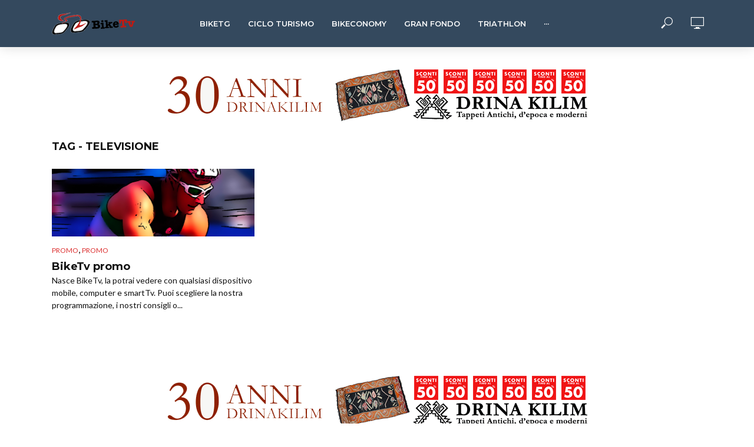

--- FILE ---
content_type: text/html; charset=UTF-8
request_url: https://www.biketv.it/tag/televisione/
body_size: 28489
content:
<!DOCTYPE html><html lang="it-IT"><head><meta charset="UTF-8"><meta name="viewport" content="width=device-width,initial-scale=1.0"><link rel="pingback" href="https://www.biketv.it/xmlrpc.php"><link rel="profile" href="https://gmpg.org/xfn/11" /><link media="all" href="https://www.biketv.it/wp-content/cache/autoptimize/css/autoptimize_9a4211dd2724f939db86d561e7bb0dd4.css" rel="stylesheet"><link media="screen" href="https://www.biketv.it/wp-content/cache/autoptimize/css/autoptimize_20fb9c33e7e510eb4ce4b86ee523120e.css" rel="stylesheet"><title>televisione &#8211; BikeTv</title><meta name='robots' content='max-image-preview:large' /><link rel='dns-prefetch' href='//fonts.googleapis.com' /><link rel='dns-prefetch' href='//maxcdn.bootstrapcdn.com' /><link rel="alternate" type="application/rss+xml" title="BikeTv &raquo; Feed" href="https://www.biketv.it/feed/" /><link rel="alternate" type="application/rss+xml" title="BikeTv &raquo; televisione Feed del tag" href="https://www.biketv.it/tag/televisione/feed/" /><link rel='stylesheet' id='dashicons-css' href='https://www.biketv.it/wp-includes/css/dashicons.min.css?ver=6.9' type='text/css' media='all' /><link rel='stylesheet' id='vlog-fonts-css' href='https://fonts.googleapis.com/css?family=Lato%3A400%7CMontserrat%3A400%2C700%2C600&#038;subset=latin%2Clatin-ext&#038;ver=2.5.2' type='text/css' media='all' /><link rel='stylesheet' id='sb-font-awesome-css' href='https://maxcdn.bootstrapcdn.com/font-awesome/4.7.0/css/font-awesome.min.css?ver=6.9' type='text/css' media='all' /> <script type="text/javascript" src="https://www.biketv.it/wp-includes/js/jquery/jquery.min.js?ver=3.7.1" id="jquery-core-js"></script> <link rel="https://api.w.org/" href="https://www.biketv.it/wp-json/" /><link rel="alternate" title="JSON" type="application/json" href="https://www.biketv.it/wp-json/wp/v2/tags/47" /><link rel="EditURI" type="application/rsd+xml" title="RSD" href="https://www.biketv.it/xmlrpc.php?rsd" /><meta name="generator" content="WordPress 6.9" /><meta name="generator" content="Redux 4.4.15" /> <script async src="https://www.googletagmanager.com/gtag/js?id=UA-128420107-1"></script> <script>window.dataLayer = window.dataLayer || [];
  function gtag(){dataLayer.push(arguments);}
  gtag('js', new Date());

  gtag('config', 'UA-128420107-1');</script> <script async custom-element="amp-auto-ads"
        src="https://cdn.ampproject.org/v0/amp-auto-ads-0.1.js"></script>  <script>(function(w,d,s,l,i){w[l]=w[l]||[];w[l].push({'gtm.start':
new Date().getTime(),event:'gtm.js'});var f=d.getElementsByTagName(s)[0],
j=d.createElement(s),dl=l!='dataLayer'?'&l='+l:'';j.async=true;j.src=
'https://www.googletagmanager.com/gtm.js?id='+i+dl;f.parentNode.insertBefore(j,f);
})(window,document,'script','dataLayer','GTM-5RDPT35');</script> </head><body class="archive tag tag-televisione tag-47 wp-theme-vlog wp-child-theme-vlog-child vlog-v_2_5_2 vlog-child"><header id="header" class="vlog-site-header vlog-header-shadow hidden-xs hidden-sm"><div class="vlog-header-wrapper"><div class="container"><div class="vlog-header-1 vlog-header-middle"><div class="vlog-slot-l"><div class="vlog-site-branding vlog-logo-only"> <span class="site-title h1"><a href="https://www.biketv.it/" rel="home"><img class="vlog-logo" src="https://www.biketv.it/wp-content/uploads/2018/09/bijkTv_logo@2x.png" alt="BikeTv"></a></span></div></div><div class="vlog-slot-c"><nav class="vlog-main-navigation"><ul id="menu-main" class="vlog-main-nav vlog-menu"><li id="menu-item-3818" class="menu-item menu-item-type-taxonomy menu-item-object-category menu-item-3818"><a href="https://www.biketv.it/category/biketg/">BikeTg</a><li id="menu-item-660" class="menu-item menu-item-type-taxonomy menu-item-object-category menu-item-660"><a href="https://www.biketv.it/category/bici/turismo/">Ciclo Turismo</a><li id="menu-item-3819" class="menu-item menu-item-type-taxonomy menu-item-object-category menu-item-3819"><a href="https://www.biketv.it/category/bikeconomy/">Bikeconomy</a><li id="menu-item-648" class="menu-item menu-item-type-taxonomy menu-item-object-category menu-item-648"><a href="https://www.biketv.it/category/bici/gran-fondo/">Gran Fondo</a><li id="menu-item-1628" class="menu-item menu-item-type-taxonomy menu-item-object-category menu-item-1628 vlog-mega-menu menu-item-has-children"><a href="https://www.biketv.it/category/triathlon/">Triathlon</a><ul class="sub-menu"><li class="vlog-menu-posts"><article class="vlog-lay-h lay-horizontal vlog-post col-lg-3 col-md-12 col-sm-12 col-xs-12 post-2478 post type-post status-publish format-video has-post-thumbnail hentry category-triathlon tag-7mpsquad tag-bici tag-bicicletta tag-bike tag-ciclismo tag-corsa tag-dds-triathlon-team tag-iron-man tag-ironman tag-nodraft tag-nuoto tag-olimpiadi tag-paratriatleti tag-run tag-simone-diamantini tag-swim tag-swimbikerun tag-triathlon tag-triathlon-olimpico tag-triathlon-sprint tag-triatleti post_format-post-format-video series-triathlon"><div class="row"><div class="col-lg-5 col-md-5 col-sm-5 col-xs-5"><div class="entry-image"> <a href="https://www.biketv.it/2025/08/25/che-cose-il-triathlon-simone-diamantini/" title="Che cos&#8217;è il triathlon? Con Simone Diamantini &#8211; r"> <img width="83" height="28" src="https://www.biketv.it/wp-content/uploads/2020/04/SwimBikeRun.jpg" class="attachment-vlog-lay-h size-vlog-lay-h wp-post-image" alt="SwimBikeRun" /> </a></div></div><div class="col-lg-7  col-md-7 col-sm-7 col-xs-7 no-left-padding"><div class="entry-header"><h2 class="entry-title h7"><a href="https://www.biketv.it/2025/08/25/che-cose-il-triathlon-simone-diamantini/">Che cos&#8217;è il triathlon? Con Simone Diamantini &#8211; r</a></h2></div></div></div></article><article class="vlog-lay-h lay-horizontal vlog-post col-lg-3 col-md-12 col-sm-12 col-xs-12 post-9277 post type-post status-publish format-video has-post-thumbnail hentry category-ciclo-storica category-turismo category-gran-fondo category-mountain-bike category-triathlon tag-bardolino tag-bici tag-bicicletta tag-biketv tag-biketvitalia tag-ciclismo tag-dolomiti tag-granfondo tag-half-marathon tag-nathalie-goitom tag-novatv tag-saslong tag-sport-con-nosellari-dolomite-saslong-half-marathon-100-forti-saslong-half-marathon-triathlon-bardolino_x264 tag-triathlon tag-turismo post_format-post-format-video"><div class="row"><div class="col-lg-5 col-md-5 col-sm-5 col-xs-5"><div class="entry-image"> <a href="https://www.biketv.it/2025/07/01/dolomite-saslong-half-marathon/" title="Dolomite Saslong Half Marathon"> <img width="83" height="46" src="https://www.biketv.it/wp-content/uploads/2025/07/foto-sport-83x46.png" class="attachment-vlog-lay-h size-vlog-lay-h wp-post-image" alt="" srcset="https://www.biketv.it/wp-content/uploads/2025/07/foto-sport-83x46.png 83w, https://www.biketv.it/wp-content/uploads/2025/07/foto-sport-300x166.png 300w, https://www.biketv.it/wp-content/uploads/2025/07/foto-sport-600x332.png 600w, https://www.biketv.it/wp-content/uploads/2025/07/foto-sport-366x205.png 366w, https://www.biketv.it/wp-content/uploads/2025/07/foto-sport-534x300.png 534w, https://www.biketv.it/wp-content/uploads/2025/07/foto-sport-165x92.png 165w, https://www.biketv.it/wp-content/uploads/2025/07/foto-sport-249x140.png 249w, https://www.biketv.it/wp-content/uploads/2025/07/foto-sport-232x130.png 232w, https://www.biketv.it/wp-content/uploads/2025/07/foto-sport-344x193.png 344w, https://www.biketv.it/wp-content/uploads/2025/07/foto-sport-76x42.png 76w, https://www.biketv.it/wp-content/uploads/2025/07/foto-sport-123x69.png 123w, https://www.biketv.it/wp-content/uploads/2025/07/foto-sport-125x70.png 125w, https://www.biketv.it/wp-content/uploads/2025/07/foto-sport.png 644w" sizes="(max-width: 83px) 100vw, 83px" /> </a></div></div><div class="col-lg-7  col-md-7 col-sm-7 col-xs-7 no-left-padding"><div class="entry-header"><h2 class="entry-title h7"><a href="https://www.biketv.it/2025/07/01/dolomite-saslong-half-marathon/">Dolomite Saslong Half Marathon</a></h2></div></div></div></article><article class="vlog-lay-h lay-horizontal vlog-post col-lg-3 col-md-12 col-sm-12 col-xs-12 post-8879 post type-post status-publish format-video has-post-thumbnail hentry category-bikeconomy category-turismo category-triathlon tag-alta-murgia tag-amici-di-marco tag-bari tag-bici tag-bicicletta tag-biketv tag-biketvitalia tag-bitonto tag-bitrail tag-bitrail-23-marzo-2025 tag-bitrail-bitonto-2025 tag-bosco-comunale-di-bitonto tag-ciclismo tag-cicloturismo tag-gaetano-giampalmo tag-giusy-giampalmo tag-granfondo tag-lecce tag-michele-decaro tag-nathalie-goitom tag-nico-caiati tag-pantani tag-polisportiva-amici-di-marco tag-seconda-tappa-puglia-trail tag-triathlon tag-turismo post_format-post-format-video"><div class="row"><div class="col-lg-5 col-md-5 col-sm-5 col-xs-5"><div class="entry-image"> <a href="https://www.biketv.it/2025/06/19/bitrail-23-marzo-2025-bosco-comunale-di-bitonto/" title="2a BITRAIL 23 Marzo 2025 &#8211; Bosco Comunale di Bitonto (Ba)"> <img width="83" height="46" src="https://www.biketv.it/wp-content/uploads/2025/03/foto-bitrail-b-83x46.png" class="attachment-vlog-lay-h size-vlog-lay-h wp-post-image" alt="" srcset="https://www.biketv.it/wp-content/uploads/2025/03/foto-bitrail-b-83x46.png 83w, https://www.biketv.it/wp-content/uploads/2025/03/foto-bitrail-b-300x168.png 300w, https://www.biketv.it/wp-content/uploads/2025/03/foto-bitrail-b-366x205.png 366w, https://www.biketv.it/wp-content/uploads/2025/03/foto-bitrail-b-534x300.png 534w, https://www.biketv.it/wp-content/uploads/2025/03/foto-bitrail-b-165x92.png 165w, https://www.biketv.it/wp-content/uploads/2025/03/foto-bitrail-b-249x140.png 249w, https://www.biketv.it/wp-content/uploads/2025/03/foto-bitrail-b-232x130.png 232w, https://www.biketv.it/wp-content/uploads/2025/03/foto-bitrail-b-344x193.png 344w, https://www.biketv.it/wp-content/uploads/2025/03/foto-bitrail-b-76x42.png 76w, https://www.biketv.it/wp-content/uploads/2025/03/foto-bitrail-b-123x69.png 123w, https://www.biketv.it/wp-content/uploads/2025/03/foto-bitrail-b-125x70.png 125w, https://www.biketv.it/wp-content/uploads/2025/03/foto-bitrail-b.png 592w" sizes="(max-width: 83px) 100vw, 83px" /> </a></div></div><div class="col-lg-7  col-md-7 col-sm-7 col-xs-7 no-left-padding"><div class="entry-header"><h2 class="entry-title h7"><a href="https://www.biketv.it/2025/06/19/bitrail-23-marzo-2025-bosco-comunale-di-bitonto/">2a BITRAIL 23 Marzo 2025 &#8211; Bosco Comunale di Bitonto (Ba)</a></h2></div></div></div></article><article class="vlog-lay-h lay-horizontal vlog-post col-lg-3 col-md-12 col-sm-12 col-xs-12 post-7719 post type-post status-publish format-video has-post-thumbnail hentry category-triathlon category-trilab tag-3-tappa-circuito-nazionale-triathlon-sprint-2024 tag-alta-murgia tag-bari tag-bici tag-bicicletta tag-biketv tag-biketvitalia tag-ciclismo tag-cicloturismo tag-circuito-triathlon tag-dario-daddo-nardone tag-fitri tag-gara-gold tag-giampiero-angelilli tag-granfondo tag-monastero-di-colonna-trani tag-mondotriathlon-it tag-nathalie-goitom tag-puglia tag-sesta-edizione tag-terre-di-puglia tag-tommaso-assi-trani tag-tommaso-assi-triathlon-team tag-tommaso-assi-triathlon-team-trani tag-triathlon tag-triathlon-sprint tag-turismo post_format-post-format-video"><div class="row"><div class="col-lg-5 col-md-5 col-sm-5 col-xs-5"><div class="entry-image"> <a href="https://www.biketv.it/2024/09/11/tranitriathlon-2/" title="TRANITRIATHLON SPRINT 2024 &#8211; L&#8217;Appuntamento Imperdibile"> <img width="83" height="46" src="https://www.biketv.it/wp-content/uploads/2024/07/foto-trani-83x46.png" class="attachment-vlog-lay-h size-vlog-lay-h wp-post-image" alt="" srcset="https://www.biketv.it/wp-content/uploads/2024/07/foto-trani-83x46.png 83w, https://www.biketv.it/wp-content/uploads/2024/07/foto-trani-366x205.png 366w, https://www.biketv.it/wp-content/uploads/2024/07/foto-trani-534x300.png 534w, https://www.biketv.it/wp-content/uploads/2024/07/foto-trani-165x92.png 165w, https://www.biketv.it/wp-content/uploads/2024/07/foto-trani-249x140.png 249w, https://www.biketv.it/wp-content/uploads/2024/07/foto-trani-232x130.png 232w, https://www.biketv.it/wp-content/uploads/2024/07/foto-trani-344x193.png 344w, https://www.biketv.it/wp-content/uploads/2024/07/foto-trani-76x42.png 76w, https://www.biketv.it/wp-content/uploads/2024/07/foto-trani-123x69.png 123w, https://www.biketv.it/wp-content/uploads/2024/07/foto-trani-125x70.png 125w" sizes="(max-width: 83px) 100vw, 83px" /> </a></div></div><div class="col-lg-7  col-md-7 col-sm-7 col-xs-7 no-left-padding"><div class="entry-header"><h2 class="entry-title h7"><a href="https://www.biketv.it/2024/09/11/tranitriathlon-2/">TRANITRIATHLON SPRINT 2024 &#8211; L&#8217;Appuntamento Imperdibile</a></h2></div></div></div></article><article class="vlog-lay-h lay-horizontal vlog-post col-lg-3 col-md-12 col-sm-12 col-xs-12 post-2151 post type-post status-publish format-video has-post-thumbnail hentry category-triathlon category-trilab tag-858 tag-707-triathlon-team tag-art4sport tag-fabio-dannunzio tag-giochi-paralimpici tag-international-paralympic-committee tag-paralimpici tag-paralympic tag-paralympic-org tag-paraolimpiadi tag-paratriathlon tag-paratriatleti tag-plebani tag-tokyo-2020 tag-triathlon tag-trilab tag-veronica tag-veronica-yoko-plebani tag-yoko tag-yoko-plebani post_format-post-format-video series-triathlon series-trilab"><div class="row"><div class="col-lg-5 col-md-5 col-sm-5 col-xs-5"><div class="entry-image"> <a href="https://www.biketv.it/2024/09/02/trilab-veronica-yoko-plebani/" title="TriLab &#8211; Veronica Yoko Plebani &#8211; r"> <img width="83" height="28" src="https://www.biketv.it/wp-content/uploads/2019/12/VeronicaYokoPlebaniFans.jpg" class="attachment-vlog-lay-h size-vlog-lay-h wp-post-image" alt="Veronica Yoko Plebani" /> </a></div></div><div class="col-lg-7  col-md-7 col-sm-7 col-xs-7 no-left-padding"><div class="entry-header"><h2 class="entry-title h7"><a href="https://www.biketv.it/2024/09/02/trilab-veronica-yoko-plebani/">TriLab &#8211; Veronica Yoko Plebani &#8211; r</a></h2></div></div></div></article></li></ul><li id="menu-item-3817" class="menu-item menu-item-type-taxonomy menu-item-object-category menu-item-3817"><a href="https://www.biketv.it/category/il-ciclismo-di-brocci/">Il ciclismo di Brocci</a><li id="menu-item-1439" class="menu-item menu-item-type-taxonomy menu-item-object-category menu-item-1439 vlog-mega-menu menu-item-has-children"><a href="https://www.biketv.it/category/viaggiatori/">Viaggiatori</a><ul class="sub-menu"><li class="vlog-menu-posts"><article class="vlog-lay-h lay-horizontal vlog-post col-lg-3 col-md-12 col-sm-12 col-xs-12 post-8616 post type-post status-publish format-video has-post-thumbnail hentry category-turismo category-equilibrismi category-viaggiatori tag-accoglienza tag-alaska2patagonia tag-antartide tag-bici tag-bici-depoca tag-bicicletta tag-bikepacker tag-biketv tag-biketvitalia tag-ciclismo tag-ciclo-escursioni tag-cicloturismo tag-cicloviaggiatore tag-davide-campagnolo tag-deserto-di-atacama tag-deserto-di-sale tag-giro-del-mondo tag-granfondo tag-gravel-cicloturismo tag-ilenia-zaccaro tag-in-bici-tra-bolivia-argentina-cile tag-nathalie-goitom tag-nazioni tag-omar-di-felice tag-simone-campagnolo tag-strade-bianche tag-strade-ciclabili tag-tahilandia tag-territorio tag-triathlon tag-turismo tag-turismo-alternativo tag-turismo-cicloturismo-bicicletta tag-turismo-mondo tag-viaggiatori tag-viaggio tag-zaccaro post_format-post-format-video"><div class="row"><div class="col-lg-5 col-md-5 col-sm-5 col-xs-5"><div class="entry-image"> <a href="https://www.biketv.it/2025/01/10/viaggiatori/" title="Viaggiatori Viaggianti&#8230;."> <img width="83" height="46" src="https://www.biketv.it/wp-content/uploads/2025/01/Schermata-2025-01-10-alle-01.57.41-83x46.png" class="attachment-vlog-lay-h size-vlog-lay-h wp-post-image" alt="" srcset="https://www.biketv.it/wp-content/uploads/2025/01/Schermata-2025-01-10-alle-01.57.41-83x46.png 83w, https://www.biketv.it/wp-content/uploads/2025/01/Schermata-2025-01-10-alle-01.57.41-300x169.png 300w, https://www.biketv.it/wp-content/uploads/2025/01/Schermata-2025-01-10-alle-01.57.41-366x205.png 366w, https://www.biketv.it/wp-content/uploads/2025/01/Schermata-2025-01-10-alle-01.57.41-534x300.png 534w, https://www.biketv.it/wp-content/uploads/2025/01/Schermata-2025-01-10-alle-01.57.41-165x92.png 165w, https://www.biketv.it/wp-content/uploads/2025/01/Schermata-2025-01-10-alle-01.57.41-249x140.png 249w, https://www.biketv.it/wp-content/uploads/2025/01/Schermata-2025-01-10-alle-01.57.41-232x130.png 232w, https://www.biketv.it/wp-content/uploads/2025/01/Schermata-2025-01-10-alle-01.57.41-344x193.png 344w, https://www.biketv.it/wp-content/uploads/2025/01/Schermata-2025-01-10-alle-01.57.41-76x42.png 76w, https://www.biketv.it/wp-content/uploads/2025/01/Schermata-2025-01-10-alle-01.57.41-123x69.png 123w, https://www.biketv.it/wp-content/uploads/2025/01/Schermata-2025-01-10-alle-01.57.41-125x70.png 125w, https://www.biketv.it/wp-content/uploads/2025/01/Schermata-2025-01-10-alle-01.57.41.png 588w" sizes="(max-width: 83px) 100vw, 83px" /> </a></div></div><div class="col-lg-7  col-md-7 col-sm-7 col-xs-7 no-left-padding"><div class="entry-header"><h2 class="entry-title h7"><a href="https://www.biketv.it/2025/01/10/viaggiatori/">Viaggiatori Viaggianti&#8230;.</a></h2></div></div></div></article><article class="vlog-lay-h lay-horizontal vlog-post col-lg-3 col-md-12 col-sm-12 col-xs-12 post-8527 post type-post status-publish format-video has-post-thumbnail hentry category-bikeconomy category-ciclo-storica category-turismo category-viaggiatori tag-argentina tag-bellezza-umana tag-bergamo tag-bici tag-bicicletta tag-bicicletta-biketvitalia tag-bikepacking tag-biketv tag-biketvitalia tag-bolivia tag-charango tag-ciclismo tag-ciclo-viaggi tag-cicloturismo tag-cile tag-claudia-ratti tag-deserto-di-atacama tag-economia-in-bici tag-economia-sostenibile tag-granfondo tag-ilenia tag-ilenia-zaccaro tag-in-bici-tra-bolivia-argentina-cile tag-italia tag-la-paz tag-libro tag-luciana-bergamo tag-musica-andina tag-nathalie-goitom tag-oltre-la-curva tag-passeggiate-in-bicicletta tag-ricerca tag-silenzi-e-cuore tag-sogni-in-bicicletta tag-sostenibilita tag-sud-america tag-teudis-plaza tag-triathlon tag-turismo tag-turismo-cicloturismo-bicicletta tag-viaggi tag-viaggiare tag-viaggiatori tag-zaccaro post_format-post-format-video"><div class="row"><div class="col-lg-5 col-md-5 col-sm-5 col-xs-5"><div class="entry-image"> <a href="https://www.biketv.it/2024/12/12/ilenia-zaccaro-silenzi-e-cuore/" title="Ilenia Zaccaro &#8211; Silenzi e Cuore"> <img width="83" height="46" src="https://www.biketv.it/wp-content/uploads/2024/12/foto-ilenia-zzz-83x46.png" class="attachment-vlog-lay-h size-vlog-lay-h wp-post-image" alt="" srcset="https://www.biketv.it/wp-content/uploads/2024/12/foto-ilenia-zzz-83x46.png 83w, https://www.biketv.it/wp-content/uploads/2024/12/foto-ilenia-zzz-300x168.png 300w, https://www.biketv.it/wp-content/uploads/2024/12/foto-ilenia-zzz-600x336.png 600w, https://www.biketv.it/wp-content/uploads/2024/12/foto-ilenia-zzz-366x205.png 366w, https://www.biketv.it/wp-content/uploads/2024/12/foto-ilenia-zzz-534x300.png 534w, https://www.biketv.it/wp-content/uploads/2024/12/foto-ilenia-zzz-165x92.png 165w, https://www.biketv.it/wp-content/uploads/2024/12/foto-ilenia-zzz-249x140.png 249w, https://www.biketv.it/wp-content/uploads/2024/12/foto-ilenia-zzz-232x130.png 232w, https://www.biketv.it/wp-content/uploads/2024/12/foto-ilenia-zzz-344x193.png 344w, https://www.biketv.it/wp-content/uploads/2024/12/foto-ilenia-zzz-76x42.png 76w, https://www.biketv.it/wp-content/uploads/2024/12/foto-ilenia-zzz-123x69.png 123w, https://www.biketv.it/wp-content/uploads/2024/12/foto-ilenia-zzz-125x70.png 125w, https://www.biketv.it/wp-content/uploads/2024/12/foto-ilenia-zzz.png 740w" sizes="(max-width: 83px) 100vw, 83px" /> </a></div></div><div class="col-lg-7  col-md-7 col-sm-7 col-xs-7 no-left-padding"><div class="entry-header"><h2 class="entry-title h7"><a href="https://www.biketv.it/2024/12/12/ilenia-zaccaro-silenzi-e-cuore/">Ilenia Zaccaro &#8211; Silenzi e Cuore</a></h2></div></div></div></article><article class="vlog-lay-h lay-horizontal vlog-post col-lg-3 col-md-12 col-sm-12 col-xs-12 post-8497 post type-post status-publish format-video has-post-thumbnail hentry category-bike-store category-viaggiatori tag-bici tag-bicicletta tag-bike-economy tag-bikepacking tag-biketv tag-biketvitalia tag-ciclabili tag-ciclismo tag-cicloturismo tag-ciclovia tag-cicloviaggiatori tag-conferenze-con-esperti-internazionali tag-esposizione-biomateriali tag-granfondo tag-groenlandia tag-islanda tag-nathalie-goitom tag-omar-di-felice tag-strade-bianche tag-strade-ciclabili tag-triathlon tag-trip tag-turismo tag-turismo-cicloturismo-bicicletta tag-uyn-days-milano tag-viabilita tag-viaggiatori tag-viaggio-in-bici tag-workshop-interattivi post_format-post-format-video"><div class="row"><div class="col-lg-5 col-md-5 col-sm-5 col-xs-5"><div class="entry-image"> <a href="https://www.biketv.it/2024/12/05/omar-di-felice-per-uyn-days-milano-integrale/" title="Omar Di Felice per UYN DAYS MILANO &#8211; Integrale"> <img width="83" height="46" src="https://www.biketv.it/wp-content/uploads/2024/12/fot-omar2-83x46.png" class="attachment-vlog-lay-h size-vlog-lay-h wp-post-image" alt="" srcset="https://www.biketv.it/wp-content/uploads/2024/12/fot-omar2-83x46.png 83w, https://www.biketv.it/wp-content/uploads/2024/12/fot-omar2-300x168.png 300w, https://www.biketv.it/wp-content/uploads/2024/12/fot-omar2-600x336.png 600w, https://www.biketv.it/wp-content/uploads/2024/12/fot-omar2-366x205.png 366w, https://www.biketv.it/wp-content/uploads/2024/12/fot-omar2-534x300.png 534w, https://www.biketv.it/wp-content/uploads/2024/12/fot-omar2-165x92.png 165w, https://www.biketv.it/wp-content/uploads/2024/12/fot-omar2-249x140.png 249w, https://www.biketv.it/wp-content/uploads/2024/12/fot-omar2-232x130.png 232w, https://www.biketv.it/wp-content/uploads/2024/12/fot-omar2-344x193.png 344w, https://www.biketv.it/wp-content/uploads/2024/12/fot-omar2-76x42.png 76w, https://www.biketv.it/wp-content/uploads/2024/12/fot-omar2-123x69.png 123w, https://www.biketv.it/wp-content/uploads/2024/12/fot-omar2-125x70.png 125w, https://www.biketv.it/wp-content/uploads/2024/12/fot-omar2.png 675w" sizes="(max-width: 83px) 100vw, 83px" /> </a></div></div><div class="col-lg-7  col-md-7 col-sm-7 col-xs-7 no-left-padding"><div class="entry-header"><h2 class="entry-title h7"><a href="https://www.biketv.it/2024/12/05/omar-di-felice-per-uyn-days-milano-integrale/">Omar Di Felice per UYN DAYS MILANO &#8211; Integrale</a></h2></div></div></div></article><article class="vlog-lay-h lay-horizontal vlog-post col-lg-3 col-md-12 col-sm-12 col-xs-12 post-8477 post type-post status-publish format-video has-post-thumbnail hentry category-turismo category-mountain-bike category-viaggiatori tag-bici tag-bicicletta tag-bike-economy tag-bikepacker tag-biketv tag-biketvitalia tag-biketvofficial tag-ciclismo tag-ciclismo-eroico tag-ciclismo-sostenibile tag-cicloturismo tag-cicloviaggiatore tag-cicloviaggiatori tag-cuba tag-giro-ditalia tag-giro-in-bici tag-granfondo tag-kyrgyzstan tag-mondo-del-ciclismo tag-nathalie-goitom tag-passione-ciclismo-solidarieta tag-pedalando-fotografando tag-pedalata-cicloturistica-di-solidarieta tag-simone-campagnolo tag-solidarieta tag-sostenibilita tag-tien-shan-traverse tag-triathlon tag-turismo tag-venezia tag-viaggiare tag-visitatori post_format-post-format-video"><div class="row"><div class="col-lg-5 col-md-5 col-sm-5 col-xs-5"><div class="entry-image"> <a href="https://www.biketv.it/2024/12/04/simone-campagnolo-kyrgyzstan-tien-shan-traverse/" title="Simone Campagnolo &#8211; Kirgizistan &#8211; Tian Shan Traverse"> <img width="83" height="46" src="https://www.biketv.it/wp-content/uploads/2024/12/foto-campagnolo-83x46.png" class="attachment-vlog-lay-h size-vlog-lay-h wp-post-image" alt="" srcset="https://www.biketv.it/wp-content/uploads/2024/12/foto-campagnolo-83x46.png 83w, https://www.biketv.it/wp-content/uploads/2024/12/foto-campagnolo-300x167.png 300w, https://www.biketv.it/wp-content/uploads/2024/12/foto-campagnolo-366x205.png 366w, https://www.biketv.it/wp-content/uploads/2024/12/foto-campagnolo-165x92.png 165w, https://www.biketv.it/wp-content/uploads/2024/12/foto-campagnolo-249x140.png 249w, https://www.biketv.it/wp-content/uploads/2024/12/foto-campagnolo-232x130.png 232w, https://www.biketv.it/wp-content/uploads/2024/12/foto-campagnolo-344x193.png 344w, https://www.biketv.it/wp-content/uploads/2024/12/foto-campagnolo-76x42.png 76w, https://www.biketv.it/wp-content/uploads/2024/12/foto-campagnolo-123x69.png 123w, https://www.biketv.it/wp-content/uploads/2024/12/foto-campagnolo-125x70.png 125w, https://www.biketv.it/wp-content/uploads/2024/12/foto-campagnolo.png 507w" sizes="(max-width: 83px) 100vw, 83px" /> </a></div></div><div class="col-lg-7  col-md-7 col-sm-7 col-xs-7 no-left-padding"><div class="entry-header"><h2 class="entry-title h7"><a href="https://www.biketv.it/2024/12/04/simone-campagnolo-kyrgyzstan-tien-shan-traverse/">Simone Campagnolo &#8211; Kirgizistan &#8211; Tian Shan Traverse</a></h2></div></div></div></article><article class="vlog-lay-h lay-horizontal vlog-post col-lg-3 col-md-12 col-sm-12 col-xs-12 post-7385 post type-post status-publish format-video has-post-thumbnail hentry category-equilibrismi category-news category-viaggiatori tag-alta-murgia tag-amici-di-marco tag-amici-di-pantani tag-antico-frantoio-mancazzo tag-bari tag-bici tag-bicicletta tag-biketv tag-biketvitalia tag-biketvofficial tag-bitonto tag-ciclismo tag-cicloturismo tag-economia-in-bici tag-francesco-moser tag-gaetano-giampalmo tag-giusy-giampalmo tag-granfondo tag-mobilita-sostenibilie tag-nathalie-goitom tag-olio-don-luigi tag-olio-mancazzo tag-polisportiva-amici-di-marco tag-puglia tag-regione-puglia tag-strade-bianche tag-strade-ciclabili tag-teatro-traeta tag-torre-di-lerma tag-triathlon tag-turismo tag-turismo-cicloturismo-bicicletta post_format-post-format-video"><div class="row"><div class="col-lg-5 col-md-5 col-sm-5 col-xs-5"><div class="entry-image"> <a href="https://www.biketv.it/2024/11/07/polisportiva-amici-di-marco-torre-di-lerma/" title="Polisportiva Amici di Marco &#8211; Torre di Lerma e&#8230;."> <img width="83" height="46" src="https://www.biketv.it/wp-content/uploads/2024/04/foto-torre-di-lerma-83x46.png" class="attachment-vlog-lay-h size-vlog-lay-h wp-post-image" alt="" srcset="https://www.biketv.it/wp-content/uploads/2024/04/foto-torre-di-lerma-83x46.png 83w, https://www.biketv.it/wp-content/uploads/2024/04/foto-torre-di-lerma-366x205.png 366w, https://www.biketv.it/wp-content/uploads/2024/04/foto-torre-di-lerma-534x300.png 534w, https://www.biketv.it/wp-content/uploads/2024/04/foto-torre-di-lerma-165x92.png 165w, https://www.biketv.it/wp-content/uploads/2024/04/foto-torre-di-lerma-249x140.png 249w, https://www.biketv.it/wp-content/uploads/2024/04/foto-torre-di-lerma-232x130.png 232w, https://www.biketv.it/wp-content/uploads/2024/04/foto-torre-di-lerma-344x193.png 344w, https://www.biketv.it/wp-content/uploads/2024/04/foto-torre-di-lerma-76x42.png 76w, https://www.biketv.it/wp-content/uploads/2024/04/foto-torre-di-lerma-123x69.png 123w, https://www.biketv.it/wp-content/uploads/2024/04/foto-torre-di-lerma-125x70.png 125w" sizes="(max-width: 83px) 100vw, 83px" /> </a></div></div><div class="col-lg-7  col-md-7 col-sm-7 col-xs-7 no-left-padding"><div class="entry-header"><h2 class="entry-title h7"><a href="https://www.biketv.it/2024/11/07/polisportiva-amici-di-marco-torre-di-lerma/">Polisportiva Amici di Marco &#8211; Torre di Lerma e&#8230;.</a></h2></div></div></div></article></li></ul><li id="menu-item-1696" class="menu-item menu-item-type-taxonomy menu-item-object-category menu-item-1696 vlog-mega-menu menu-item-has-children"><a href="https://www.biketv.it/category/eroica/">Eroica</a><ul class="sub-menu"><li class="vlog-menu-posts"><article class="vlog-lay-h lay-horizontal vlog-post col-lg-3 col-md-12 col-sm-12 col-xs-12 post-5715 post type-post status-publish format-video has-post-thumbnail hentry category-ciclo-storica category-eroica category-il-ciclismo-di-brocci tag-bici tag-bicicletta tag-bike tag-biketv tag-biketvitalia tag-ciclismo tag-ciclismo-amatoriale tag-ciclismo-eroico tag-ciclismo-professionisti tag-ciclismo-sostenibile tag-cicloturismo tag-claudio-gregori tag-comune-di-colle-umberto tag-eroico tag-giancarlo-brocci tag-granfondo tag-il-ciclismo-di-brocci tag-il-corno-di-orlando tag-nathalie-goitom tag-ottavio-bottecchia tag-pro-loco-di-colle-umberto tag-san-martino-di-colle-umberto tag-sostenibilita tag-sostenibilita-2 tag-tiziana-gottardi tag-tour-de-france tag-triathlon tag-turismo tag-turismo-cicloturismo-bicicletta tag-turismo-sostenibile tag-vita post_format-post-format-video"><div class="row"><div class="col-lg-5 col-md-5 col-sm-5 col-xs-5"><div class="entry-image"> <a href="https://www.biketv.it/2025/11/11/ottavio-bottechia-versione-integrale/" title="Ottavio Bottechia &#8211; Versione Integrale &#8211; r"> <img width="83" height="37" src="https://www.biketv.it/wp-content/uploads/2022/10/foto-bottecchia.jpg" class="attachment-vlog-lay-h size-vlog-lay-h wp-post-image" alt="" /> </a></div></div><div class="col-lg-7  col-md-7 col-sm-7 col-xs-7 no-left-padding"><div class="entry-header"><h2 class="entry-title h7"><a href="https://www.biketv.it/2025/11/11/ottavio-bottechia-versione-integrale/">Ottavio Bottechia &#8211; Versione Integrale &#8211; r</a></h2></div></div></div></article><article class="vlog-lay-h lay-horizontal vlog-post col-lg-3 col-md-12 col-sm-12 col-xs-12 post-9603 post type-post status-publish format-video has-post-thumbnail hentry category-ciclo-storica category-turismo category-eroica category-gran-fondo category-mountain-bike category-news category-scatto-fisso tag-9a-xco-di-torrevecchia-teatina tag-angelo-furlan tag-bici tag-bicicletta tag-biketv tag-biketvitalia tag-ciclismo tag-cicloturismo tag-edoardo-di-federico tag-elena-de-laurentis tag-eleonora-ciabocco tag-gran-piemonte tag-granfondo tag-il-bis-di-tadej-pogacar-alleuropeo tag-il-successo-alle-tre-valli-varesine-e-lanteprima-del-giro-della-lombardia tag-jacopo-forcella tag-la-rubrica-settimanale-di-tvsei-interamente-dedicata-al-mondo-del-ciclismo tag-luciano-rabottini tag-moreno-di-labio-e-dellex-pro tag-nathalie-goitom tag-riccardo-magrini tag-rubrica-di-ciclismo tag-rubrica-di-tvsei-interamente-dedicata-al-ciclismo tag-ruggero-marzoli tag-triathlon tag-turismo tag-tuttobiciweb tag-velo tag-via-dei-berici post_format-post-format-video"><div class="row"><div class="col-lg-5 col-md-5 col-sm-5 col-xs-5"><div class="entry-image"> <a href="https://www.biketv.it/2025/10/10/velo-9-ottobre-2025/" title="Velò &#8211; Puntata del 9 Ottobre 2025"> <img width="83" height="46" src="https://www.biketv.it/wp-content/uploads/2025/10/FOTO-VELO-9-0TT-83x46.png" class="attachment-vlog-lay-h size-vlog-lay-h wp-post-image" alt="" srcset="https://www.biketv.it/wp-content/uploads/2025/10/FOTO-VELO-9-0TT-83x46.png 83w, https://www.biketv.it/wp-content/uploads/2025/10/FOTO-VELO-9-0TT-300x163.png 300w, https://www.biketv.it/wp-content/uploads/2025/10/FOTO-VELO-9-0TT-600x327.png 600w, https://www.biketv.it/wp-content/uploads/2025/10/FOTO-VELO-9-0TT-366x205.png 366w, https://www.biketv.it/wp-content/uploads/2025/10/FOTO-VELO-9-0TT-534x300.png 534w, https://www.biketv.it/wp-content/uploads/2025/10/FOTO-VELO-9-0TT-165x92.png 165w, https://www.biketv.it/wp-content/uploads/2025/10/FOTO-VELO-9-0TT-249x140.png 249w, https://www.biketv.it/wp-content/uploads/2025/10/FOTO-VELO-9-0TT-232x130.png 232w, https://www.biketv.it/wp-content/uploads/2025/10/FOTO-VELO-9-0TT-344x193.png 344w, https://www.biketv.it/wp-content/uploads/2025/10/FOTO-VELO-9-0TT-76x42.png 76w, https://www.biketv.it/wp-content/uploads/2025/10/FOTO-VELO-9-0TT-123x69.png 123w, https://www.biketv.it/wp-content/uploads/2025/10/FOTO-VELO-9-0TT-125x70.png 125w, https://www.biketv.it/wp-content/uploads/2025/10/FOTO-VELO-9-0TT.png 632w" sizes="(max-width: 83px) 100vw, 83px" /> </a></div></div><div class="col-lg-7  col-md-7 col-sm-7 col-xs-7 no-left-padding"><div class="entry-header"><h2 class="entry-title h7"><a href="https://www.biketv.it/2025/10/10/velo-9-ottobre-2025/">Velò &#8211; Puntata del 9 Ottobre 2025</a></h2></div></div></div></article><article class="vlog-lay-h lay-horizontal vlog-post col-lg-3 col-md-12 col-sm-12 col-xs-12 post-7565 post type-post status-publish format-video has-post-thumbnail hentry category-ciclo-storica category-turismo category-eroica category-gran-fondo category-news tag-bergamo tag-bici tag-bici-depoca tag-bicicletta tag-biketv tag-biketvitalia tag-borghi-e-castelli tag-castelli tag-ciclismo tag-ciclismo-amatoriale tag-ciclismo-eroico tag-ciclismo-femminile tag-ciclostorica tag-cicloturismo tag-claudia-ratti tag-elia-aresi tag-granfondo tag-nathalie-goitom tag-pedalata-vintage tag-piazza-della-liberta-urgnano tag-romano-di-lombardia tag-territorio tag-tra-borghi-e-castelli tag-tre-in-bici tag-trein-bici tag-treviglio tag-triathlon tag-turismo tag-turismo-cicloturismo-bicicletta tag-turismo-eroico tag-urgnano post_format-post-format-video"><div class="row"><div class="col-lg-5 col-md-5 col-sm-5 col-xs-5"><div class="entry-image"> <a href="https://www.biketv.it/2025/04/24/tra-borghi-e-castelli-domenica-2-giugno-2024/" title="Tra Borghi&amp;Castelli &#8211; Domenica 2 Giugno 2024 &#8211; r"> <img width="83" height="46" src="https://www.biketv.it/wp-content/uploads/2024/06/foto-borghi-master-83x46.png" class="attachment-vlog-lay-h size-vlog-lay-h wp-post-image" alt="" srcset="https://www.biketv.it/wp-content/uploads/2024/06/foto-borghi-master-83x46.png 83w, https://www.biketv.it/wp-content/uploads/2024/06/foto-borghi-master-366x205.png 366w, https://www.biketv.it/wp-content/uploads/2024/06/foto-borghi-master-534x300.png 534w, https://www.biketv.it/wp-content/uploads/2024/06/foto-borghi-master-165x92.png 165w, https://www.biketv.it/wp-content/uploads/2024/06/foto-borghi-master-249x140.png 249w, https://www.biketv.it/wp-content/uploads/2024/06/foto-borghi-master-232x130.png 232w, https://www.biketv.it/wp-content/uploads/2024/06/foto-borghi-master-344x193.png 344w, https://www.biketv.it/wp-content/uploads/2024/06/foto-borghi-master-76x42.png 76w, https://www.biketv.it/wp-content/uploads/2024/06/foto-borghi-master-123x69.png 123w, https://www.biketv.it/wp-content/uploads/2024/06/foto-borghi-master-125x70.png 125w" sizes="(max-width: 83px) 100vw, 83px" /> </a></div></div><div class="col-lg-7  col-md-7 col-sm-7 col-xs-7 no-left-padding"><div class="entry-header"><h2 class="entry-title h7"><a href="https://www.biketv.it/2025/04/24/tra-borghi-e-castelli-domenica-2-giugno-2024/">Tra Borghi&amp;Castelli &#8211; Domenica 2 Giugno 2024 &#8211; r</a></h2></div></div></div></article><article class="vlog-lay-h lay-horizontal vlog-post col-lg-3 col-md-12 col-sm-12 col-xs-12 post-8843 post type-post status-publish format-video has-post-thumbnail hentry category-ciclo-storica category-equilibrismi category-eroica category-gran-fondo category-mountain-bike tag-aribi tag-as75-cesenatico tag-bergamo tag-bici tag-bici-depoca tag-bicicletta tag-biketv tag-biketvitalia tag-cesenatico tag-ciclismo tag-ciclismo-eroico tag-ciclo-storica-vintage tag-cicloturismo tag-claudia-ratti tag-coppi tag-corsa tag-dario-daddo-nardone tag-fitri tag-flipper-triathlon tag-granfondo tag-gusto-yoga tag-legnano tag-nardone tag-nathalie-goitom tag-nuoto-bici-corsa tag-raduno tag-trein-bici tag-treviglio tag-triathlete tag-triathlon tag-turismo post_format-post-format-video"><div class="row"><div class="col-lg-5 col-md-5 col-sm-5 col-xs-5"><div class="entry-image"> <a href="https://www.biketv.it/2025/03/15/ciclo-vintage-ast5-triathlon-gusto-yoga/" title="Ciclo Vintage &#8211; AS75 Triathlon &#8211; Rispolveriamoli&#8230; &#8211; NOVA WEB TV/Gusto Yoga"> <img width="83" height="46" src="https://www.biketv.it/wp-content/uploads/2025/03/FOTO-15-83x46.png" class="attachment-vlog-lay-h size-vlog-lay-h wp-post-image" alt="" srcset="https://www.biketv.it/wp-content/uploads/2025/03/FOTO-15-83x46.png 83w, https://www.biketv.it/wp-content/uploads/2025/03/FOTO-15-366x205.png 366w, https://www.biketv.it/wp-content/uploads/2025/03/FOTO-15-165x92.png 165w, https://www.biketv.it/wp-content/uploads/2025/03/FOTO-15-249x140.png 249w, https://www.biketv.it/wp-content/uploads/2025/03/FOTO-15-232x130.png 232w, https://www.biketv.it/wp-content/uploads/2025/03/FOTO-15-344x193.png 344w, https://www.biketv.it/wp-content/uploads/2025/03/FOTO-15-76x42.png 76w, https://www.biketv.it/wp-content/uploads/2025/03/FOTO-15-123x69.png 123w, https://www.biketv.it/wp-content/uploads/2025/03/FOTO-15-125x70.png 125w" sizes="(max-width: 83px) 100vw, 83px" /> </a></div></div><div class="col-lg-7  col-md-7 col-sm-7 col-xs-7 no-left-padding"><div class="entry-header"><h2 class="entry-title h7"><a href="https://www.biketv.it/2025/03/15/ciclo-vintage-ast5-triathlon-gusto-yoga/">Ciclo Vintage &#8211; AS75 Triathlon &#8211; Rispolveriamoli&#8230; &#8211; NOVA WEB TV/Gusto Yoga</a></h2></div></div></div></article><article class="vlog-lay-h lay-horizontal vlog-post col-lg-3 col-md-12 col-sm-12 col-xs-12 post-1677 post type-post status-publish format-video has-post-thumbnail hentry category-ciclo-storica category-eroica tag-biketv tag-ciclostorica tag-crete-senesi tag-eroica tag-eroica-montalcino tag-montalcino tag-ride-with-a-view tag-siena tag-unesco tag-val-darbia tag-val-dorcia post_format-post-format-video series-ciclo-storica series-eroica"><div class="row"><div class="col-lg-5 col-md-5 col-sm-5 col-xs-5"><div class="entry-image"> <a href="https://www.biketv.it/2025/03/13/eroica-montalcino-la-gara/" title="Eroica Montalcino &#8211;  r"> <img width="83" height="28" src="https://www.biketv.it/wp-content/uploads/2019/06/EroicaMontalcinoLaGara.jpg" class="attachment-vlog-lay-h size-vlog-lay-h wp-post-image" alt="" /> </a></div></div><div class="col-lg-7  col-md-7 col-sm-7 col-xs-7 no-left-padding"><div class="entry-header"><h2 class="entry-title h7"><a href="https://www.biketv.it/2025/03/13/eroica-montalcino-la-gara/">Eroica Montalcino &#8211;  r</a></h2></div></div></div></article></li></ul><li id="menu-item-2086" class="menu-item menu-item-type-taxonomy menu-item-object-category menu-item-2086 vlog-mega-menu menu-item-has-children"><a href="https://www.biketv.it/category/youtubless/">Youtubless</a><ul class="sub-menu"><li class="vlog-menu-posts"><article class="vlog-lay-h lay-horizontal vlog-post col-lg-3 col-md-12 col-sm-12 col-xs-12 post-9433 post type-post status-publish format-video has-post-thumbnail hentry category-ciclo-storica category-turismo category-equilibrismi category-gran-fondo category-mountain-bike category-promo category-scatto-fisso category-youtubless tag-bici tag-bicicletta tag-biketv tag-biketvitalia tag-biketvofficial tag-ciclismo tag-ciclismo-alternativo tag-ciclismo-amatoriale tag-cicloturismo tag-granfondo tag-hard-enduro tag-mountain-bike tag-musica tag-nathalie-goitom tag-nova-produzioni tag-novatv tag-sport tag-sport-estremi tag-triathlon tag-turismo post_format-post-format-video"><div class="row"><div class="col-lg-5 col-md-5 col-sm-5 col-xs-5"><div class="entry-image"> <a href="https://www.biketv.it/2025/08/17/sport-estremi-hard-enduro-2025/" title="Sport Estremi Hard Enduro 2025"> <img width="83" height="46" src="https://www.biketv.it/wp-content/uploads/2025/08/foto-estremi-83x46.png" class="attachment-vlog-lay-h size-vlog-lay-h wp-post-image" alt="" srcset="https://www.biketv.it/wp-content/uploads/2025/08/foto-estremi-83x46.png 83w, https://www.biketv.it/wp-content/uploads/2025/08/foto-estremi-366x205.png 366w, https://www.biketv.it/wp-content/uploads/2025/08/foto-estremi-534x300.png 534w, https://www.biketv.it/wp-content/uploads/2025/08/foto-estremi-165x92.png 165w, https://www.biketv.it/wp-content/uploads/2025/08/foto-estremi-249x140.png 249w, https://www.biketv.it/wp-content/uploads/2025/08/foto-estremi-232x130.png 232w, https://www.biketv.it/wp-content/uploads/2025/08/foto-estremi-344x193.png 344w, https://www.biketv.it/wp-content/uploads/2025/08/foto-estremi-76x42.png 76w, https://www.biketv.it/wp-content/uploads/2025/08/foto-estremi-123x69.png 123w, https://www.biketv.it/wp-content/uploads/2025/08/foto-estremi-125x70.png 125w" sizes="(max-width: 83px) 100vw, 83px" /> </a></div></div><div class="col-lg-7  col-md-7 col-sm-7 col-xs-7 no-left-padding"><div class="entry-header"><h2 class="entry-title h7"><a href="https://www.biketv.it/2025/08/17/sport-estremi-hard-enduro-2025/">Sport Estremi Hard Enduro 2025</a></h2></div></div></div></article><article class="vlog-lay-h lay-horizontal vlog-post col-lg-3 col-md-12 col-sm-12 col-xs-12 post-3430 post type-post status-publish format-video has-post-thumbnail hentry category-youtubless tag-bici tag-bicicletta tag-bike tag-biketv tag-biketvitalia tag-biketvofficial tag-byb tag-ciclismo tag-cycle tag-cycling tag-green-disc tag-loop-mount tag-mountain-bike tag-the-beem tag-wheel-flah tag-youtubless post_format-post-format-video series-youtubless"><div class="row"><div class="col-lg-5 col-md-5 col-sm-5 col-xs-5"><div class="entry-image"> <a href="https://www.biketv.it/2020/11/25/youtubless-13-ruota-attorno-al-mondo-bici/" title="Youtubless® &#8211; 13 &#8211; tutto ciò che &#8220;ruota&#8221; attorno al mondo della bici"> <img width="83" height="46" src="https://www.biketv.it/wp-content/uploads/Youtubless/youtubless_GIF.gif" class="attachment-vlog-lay-h size-vlog-lay-h wp-post-image" alt="youtubless" /> </a></div></div><div class="col-lg-7  col-md-7 col-sm-7 col-xs-7 no-left-padding"><div class="entry-header"><h2 class="entry-title h7"><a href="https://www.biketv.it/2020/11/25/youtubless-13-ruota-attorno-al-mondo-bici/">Youtubless® &#8211; 13 &#8211; tutto ciò che &#8220;ruota&#8221; attorno al mondo della bici</a></h2></div></div></div></article><article class="vlog-lay-h lay-horizontal vlog-post col-lg-3 col-md-12 col-sm-12 col-xs-12 post-3346 post type-post status-publish format-video has-post-thumbnail hentry category-youtubless tag-bici tag-bicicletta tag-bike tag-biketv tag-biketvitalia tag-biketvofficial tag-ciclismo tag-cycle tag-cycling tag-green-disc tag-loop-mount tag-mountain-bike tag-the-beem tag-wheel-flah tag-youtubless post_format-post-format-video series-youtubless"><div class="row"><div class="col-lg-5 col-md-5 col-sm-5 col-xs-5"><div class="entry-image"> <a href="https://www.biketv.it/2020/10/24/youtubless-12-tutto-cio-che-ruota-attorno-al-mondo-della-bici/" title="Youtubless® &#8211; 12 &#8211; tutto ciò che &#8220;ruota&#8221; attorno al mondo della bici"> <img width="83" height="46" src="https://www.biketv.it/wp-content/uploads/Youtubless/youtubless_GIF.gif" class="attachment-vlog-lay-h size-vlog-lay-h wp-post-image" alt="youtubless" /> </a></div></div><div class="col-lg-7  col-md-7 col-sm-7 col-xs-7 no-left-padding"><div class="entry-header"><h2 class="entry-title h7"><a href="https://www.biketv.it/2020/10/24/youtubless-12-tutto-cio-che-ruota-attorno-al-mondo-della-bici/">Youtubless® &#8211; 12 &#8211; tutto ciò che &#8220;ruota&#8221; attorno al mondo della bici</a></h2></div></div></div></article><article class="vlog-lay-h lay-horizontal vlog-post col-lg-3 col-md-12 col-sm-12 col-xs-12 post-3034 post type-post status-publish format-video has-post-thumbnail hentry category-youtubless tag-bici tag-bicicletta tag-bike tag-biketv tag-biketvitalia tag-biketvofficial tag-ciclismo tag-cycle tag-cycling tag-green-disc tag-loop-mount tag-mountain-bike tag-the-beem tag-wheel-flah tag-youtubless post_format-post-format-video series-youtubless"><div class="row"><div class="col-lg-5 col-md-5 col-sm-5 col-xs-5"><div class="entry-image"> <a href="https://www.biketv.it/2020/08/17/youtubless-11/" title="Youtubless® &#8211; 11 &#8211; tutto ciò che &#8220;ruota&#8221; attorno al mondo della bici"> <img width="83" height="46" src="https://www.biketv.it/wp-content/uploads/Youtubless/youtubless_GIF.gif" class="attachment-vlog-lay-h size-vlog-lay-h wp-post-image" alt="youtubless" /> </a></div></div><div class="col-lg-7  col-md-7 col-sm-7 col-xs-7 no-left-padding"><div class="entry-header"><h2 class="entry-title h7"><a href="https://www.biketv.it/2020/08/17/youtubless-11/">Youtubless® &#8211; 11 &#8211; tutto ciò che &#8220;ruota&#8221; attorno al mondo della bici</a></h2></div></div></div></article><article class="vlog-lay-h lay-horizontal vlog-post col-lg-3 col-md-12 col-sm-12 col-xs-12 post-2931 post type-post status-publish format-video has-post-thumbnail hentry category-youtubless tag-bici tag-bicicletta tag-bike tag-biketv tag-biketvitalia tag-biketvofficial tag-ciclismo tag-cycle tag-cycling tag-green-disc tag-loop-mount tag-mountain-bike tag-the-beem tag-wheel-flah tag-youtubless post_format-post-format-video series-youtubless"><div class="row"><div class="col-lg-5 col-md-5 col-sm-5 col-xs-5"><div class="entry-image"> <a href="https://www.biketv.it/2020/07/22/youtubless-10/" title="Youtubless® &#8211; 10 &#8211; tutto ciò che &#8220;ruota&#8221; attorno al mondo della bici"> <img width="83" height="46" src="https://www.biketv.it/wp-content/uploads/Youtubless/youtubless_GIF.gif" class="attachment-vlog-lay-h size-vlog-lay-h wp-post-image" alt="youtubless" /> </a></div></div><div class="col-lg-7  col-md-7 col-sm-7 col-xs-7 no-left-padding"><div class="entry-header"><h2 class="entry-title h7"><a href="https://www.biketv.it/2020/07/22/youtubless-10/">Youtubless® &#8211; 10 &#8211; tutto ciò che &#8220;ruota&#8221; attorno al mondo della bici</a></h2></div></div></div></article></li></ul><li id="menu-item-6" class="menu-item menu-item-type-custom menu-item-object-custom menu-item-has-children menu-item-6"><a href="#">Contatti</a><ul class="sub-menu"><li id="menu-item-456" class="menu-item menu-item-type-post_type menu-item-object-page menu-item-456"><a href="https://www.biketv.it/contact/">Contatti</a><li id="menu-item-819" class="menu-item menu-item-type-post_type menu-item-object-page menu-item-819"><a href="https://www.biketv.it/bike-tv-chi-siamo/">Chi Siamo</a><li id="menu-item-820" class="menu-item menu-item-type-post_type menu-item-object-page menu-item-820"><a href="https://www.biketv.it/manda-il-tuo-video/">Manda il tuo selfie, le tue foto o i tuoi video</a></ul><li id="vlog-menu-item-more" class="menu-item menu-item-type-custom menu-item-object-custom menu-item-has-children"><a href="javascript:void(0)">&middot;&middot;&middot;</a><ul class="sub-menu"></ul></li></ul></nav></div><div class="vlog-slot-r"><div class="vlog-actions-menu"><ul class="vlog-menu"><li class="vlog-actions-button vlog-action-search"> <span> <i class="fv fv-search"></i> </span><ul class="sub-menu"><form class="vlog-search-form" action="https://www.biketv.it/" method="get"><input name="s" type="text" value="" placeholder="Type here to search..." /><button type="submit" class="vlog-button-search"><i class="fv fv-search"></i></button></form></ul></li><li class="vlog-actions-button vlog-watch-later"> <span> <i class="fv fv-watch-later"></i> <span class="vlog-watch-later-count pulse" style="display:none;">0</span> </span><ul class="sub-menu"><li class="vlog-menu-posts"></li><li class="vlog-wl-empty" style=""><p class="text-center"><i class="fv fv-watch-later"></i> No videos yet!</p><p class="text-center vlog-small-border">Click on &quot;Watch later&quot; to put videos here</p></li></ul></li></ul></div></div></div></div></div></header><div id="vlog-responsive-header" class="vlog-responsive-header hidden-lg hidden-md"><div class="container"><div class="vlog-site-branding mini"> <span class="site-title h1"><a href="https://www.biketv.it/" rel="home"><img class="vlog-logo-mini" src="https://www.biketv.it/wp-content/uploads/2018/09/bijkTv_logo@2x.png" alt="BikeTv"></a></span></div><ul class="vlog-responsive-actions"><li class="vlog-actions-button vlog-action-search"> <span> <i class="fv fv-search"></i> </span><ul class="sub-menu"><form class="vlog-search-form" action="https://www.biketv.it/" method="get"><input name="s" type="text" value="" placeholder="Type here to search..." /><button type="submit" class="vlog-button-search"><i class="fv fv-search"></i></button></form></ul></li><li class="vlog-actions-button vlog-watch-later"> <span> <i class="fv fv-watch-later"></i> <span class="vlog-watch-later-count pulse" style="display:none;">0</span> </span><ul class="sub-menu"><li class="vlog-menu-posts"></li><li class="vlog-wl-empty" style=""><p class="text-center"><i class="fv fv-watch-later"></i> No videos yet!</p><p class="text-center vlog-small-border">Click on &quot;Watch later&quot; to put videos here</p></li></ul></li></ul></div><div id="dl-menu" class="dl-menuwrapper"> <button class="dl-trigger"><i class="fa fa-bars"></i></button><ul id="menu-main-1" class="vlog-mob-nav dl-menu"><li class="menu-item menu-item-type-taxonomy menu-item-object-category menu-item-3818"><a href="https://www.biketv.it/category/biketg/">BikeTg</a><li class="menu-item menu-item-type-taxonomy menu-item-object-category menu-item-660"><a href="https://www.biketv.it/category/bici/turismo/">Ciclo Turismo</a><li class="menu-item menu-item-type-taxonomy menu-item-object-category menu-item-3819"><a href="https://www.biketv.it/category/bikeconomy/">Bikeconomy</a><li class="menu-item menu-item-type-taxonomy menu-item-object-category menu-item-648"><a href="https://www.biketv.it/category/bici/gran-fondo/">Gran Fondo</a><li class="menu-item menu-item-type-taxonomy menu-item-object-category menu-item-1628 vlog-mega-menu menu-item-has-children"><a href="https://www.biketv.it/category/triathlon/">Triathlon</a><ul class="sub-menu"><li class="vlog-menu-posts"><article class="vlog-lay-h lay-horizontal vlog-post col-lg-3 col-md-12 col-sm-12 col-xs-12 post-2478 post type-post status-publish format-video has-post-thumbnail hentry category-triathlon tag-7mpsquad tag-bici tag-bicicletta tag-bike tag-ciclismo tag-corsa tag-dds-triathlon-team tag-iron-man tag-ironman tag-nodraft tag-nuoto tag-olimpiadi tag-paratriatleti tag-run tag-simone-diamantini tag-swim tag-swimbikerun tag-triathlon tag-triathlon-olimpico tag-triathlon-sprint tag-triatleti post_format-post-format-video series-triathlon"><div class="row"><div class="col-lg-5 col-md-5 col-sm-5 col-xs-5"><div class="entry-image"> <a href="https://www.biketv.it/2025/08/25/che-cose-il-triathlon-simone-diamantini/" title="Che cos&#8217;è il triathlon? Con Simone Diamantini &#8211; r"> <img width="83" height="28" src="https://www.biketv.it/wp-content/uploads/2020/04/SwimBikeRun.jpg" class="attachment-vlog-lay-h size-vlog-lay-h wp-post-image" alt="SwimBikeRun" /> </a></div></div><div class="col-lg-7  col-md-7 col-sm-7 col-xs-7 no-left-padding"><div class="entry-header"><h2 class="entry-title h7"><a href="https://www.biketv.it/2025/08/25/che-cose-il-triathlon-simone-diamantini/">Che cos&#8217;è il triathlon? Con Simone Diamantini &#8211; r</a></h2></div></div></div></article><article class="vlog-lay-h lay-horizontal vlog-post col-lg-3 col-md-12 col-sm-12 col-xs-12 post-9277 post type-post status-publish format-video has-post-thumbnail hentry category-ciclo-storica category-turismo category-gran-fondo category-mountain-bike category-triathlon tag-bardolino tag-bici tag-bicicletta tag-biketv tag-biketvitalia tag-ciclismo tag-dolomiti tag-granfondo tag-half-marathon tag-nathalie-goitom tag-novatv tag-saslong tag-sport-con-nosellari-dolomite-saslong-half-marathon-100-forti-saslong-half-marathon-triathlon-bardolino_x264 tag-triathlon tag-turismo post_format-post-format-video"><div class="row"><div class="col-lg-5 col-md-5 col-sm-5 col-xs-5"><div class="entry-image"> <a href="https://www.biketv.it/2025/07/01/dolomite-saslong-half-marathon/" title="Dolomite Saslong Half Marathon"> <img width="83" height="46" src="https://www.biketv.it/wp-content/uploads/2025/07/foto-sport-83x46.png" class="attachment-vlog-lay-h size-vlog-lay-h wp-post-image" alt="" srcset="https://www.biketv.it/wp-content/uploads/2025/07/foto-sport-83x46.png 83w, https://www.biketv.it/wp-content/uploads/2025/07/foto-sport-300x166.png 300w, https://www.biketv.it/wp-content/uploads/2025/07/foto-sport-600x332.png 600w, https://www.biketv.it/wp-content/uploads/2025/07/foto-sport-366x205.png 366w, https://www.biketv.it/wp-content/uploads/2025/07/foto-sport-534x300.png 534w, https://www.biketv.it/wp-content/uploads/2025/07/foto-sport-165x92.png 165w, https://www.biketv.it/wp-content/uploads/2025/07/foto-sport-249x140.png 249w, https://www.biketv.it/wp-content/uploads/2025/07/foto-sport-232x130.png 232w, https://www.biketv.it/wp-content/uploads/2025/07/foto-sport-344x193.png 344w, https://www.biketv.it/wp-content/uploads/2025/07/foto-sport-76x42.png 76w, https://www.biketv.it/wp-content/uploads/2025/07/foto-sport-123x69.png 123w, https://www.biketv.it/wp-content/uploads/2025/07/foto-sport-125x70.png 125w, https://www.biketv.it/wp-content/uploads/2025/07/foto-sport.png 644w" sizes="(max-width: 83px) 100vw, 83px" /> </a></div></div><div class="col-lg-7  col-md-7 col-sm-7 col-xs-7 no-left-padding"><div class="entry-header"><h2 class="entry-title h7"><a href="https://www.biketv.it/2025/07/01/dolomite-saslong-half-marathon/">Dolomite Saslong Half Marathon</a></h2></div></div></div></article><article class="vlog-lay-h lay-horizontal vlog-post col-lg-3 col-md-12 col-sm-12 col-xs-12 post-8879 post type-post status-publish format-video has-post-thumbnail hentry category-bikeconomy category-turismo category-triathlon tag-alta-murgia tag-amici-di-marco tag-bari tag-bici tag-bicicletta tag-biketv tag-biketvitalia tag-bitonto tag-bitrail tag-bitrail-23-marzo-2025 tag-bitrail-bitonto-2025 tag-bosco-comunale-di-bitonto tag-ciclismo tag-cicloturismo tag-gaetano-giampalmo tag-giusy-giampalmo tag-granfondo tag-lecce tag-michele-decaro tag-nathalie-goitom tag-nico-caiati tag-pantani tag-polisportiva-amici-di-marco tag-seconda-tappa-puglia-trail tag-triathlon tag-turismo post_format-post-format-video"><div class="row"><div class="col-lg-5 col-md-5 col-sm-5 col-xs-5"><div class="entry-image"> <a href="https://www.biketv.it/2025/06/19/bitrail-23-marzo-2025-bosco-comunale-di-bitonto/" title="2a BITRAIL 23 Marzo 2025 &#8211; Bosco Comunale di Bitonto (Ba)"> <img width="83" height="46" src="https://www.biketv.it/wp-content/uploads/2025/03/foto-bitrail-b-83x46.png" class="attachment-vlog-lay-h size-vlog-lay-h wp-post-image" alt="" srcset="https://www.biketv.it/wp-content/uploads/2025/03/foto-bitrail-b-83x46.png 83w, https://www.biketv.it/wp-content/uploads/2025/03/foto-bitrail-b-300x168.png 300w, https://www.biketv.it/wp-content/uploads/2025/03/foto-bitrail-b-366x205.png 366w, https://www.biketv.it/wp-content/uploads/2025/03/foto-bitrail-b-534x300.png 534w, https://www.biketv.it/wp-content/uploads/2025/03/foto-bitrail-b-165x92.png 165w, https://www.biketv.it/wp-content/uploads/2025/03/foto-bitrail-b-249x140.png 249w, https://www.biketv.it/wp-content/uploads/2025/03/foto-bitrail-b-232x130.png 232w, https://www.biketv.it/wp-content/uploads/2025/03/foto-bitrail-b-344x193.png 344w, https://www.biketv.it/wp-content/uploads/2025/03/foto-bitrail-b-76x42.png 76w, https://www.biketv.it/wp-content/uploads/2025/03/foto-bitrail-b-123x69.png 123w, https://www.biketv.it/wp-content/uploads/2025/03/foto-bitrail-b-125x70.png 125w, https://www.biketv.it/wp-content/uploads/2025/03/foto-bitrail-b.png 592w" sizes="(max-width: 83px) 100vw, 83px" /> </a></div></div><div class="col-lg-7  col-md-7 col-sm-7 col-xs-7 no-left-padding"><div class="entry-header"><h2 class="entry-title h7"><a href="https://www.biketv.it/2025/06/19/bitrail-23-marzo-2025-bosco-comunale-di-bitonto/">2a BITRAIL 23 Marzo 2025 &#8211; Bosco Comunale di Bitonto (Ba)</a></h2></div></div></div></article><article class="vlog-lay-h lay-horizontal vlog-post col-lg-3 col-md-12 col-sm-12 col-xs-12 post-7719 post type-post status-publish format-video has-post-thumbnail hentry category-triathlon category-trilab tag-3-tappa-circuito-nazionale-triathlon-sprint-2024 tag-alta-murgia tag-bari tag-bici tag-bicicletta tag-biketv tag-biketvitalia tag-ciclismo tag-cicloturismo tag-circuito-triathlon tag-dario-daddo-nardone tag-fitri tag-gara-gold tag-giampiero-angelilli tag-granfondo tag-monastero-di-colonna-trani tag-mondotriathlon-it tag-nathalie-goitom tag-puglia tag-sesta-edizione tag-terre-di-puglia tag-tommaso-assi-trani tag-tommaso-assi-triathlon-team tag-tommaso-assi-triathlon-team-trani tag-triathlon tag-triathlon-sprint tag-turismo post_format-post-format-video"><div class="row"><div class="col-lg-5 col-md-5 col-sm-5 col-xs-5"><div class="entry-image"> <a href="https://www.biketv.it/2024/09/11/tranitriathlon-2/" title="TRANITRIATHLON SPRINT 2024 &#8211; L&#8217;Appuntamento Imperdibile"> <img width="83" height="46" src="https://www.biketv.it/wp-content/uploads/2024/07/foto-trani-83x46.png" class="attachment-vlog-lay-h size-vlog-lay-h wp-post-image" alt="" srcset="https://www.biketv.it/wp-content/uploads/2024/07/foto-trani-83x46.png 83w, https://www.biketv.it/wp-content/uploads/2024/07/foto-trani-366x205.png 366w, https://www.biketv.it/wp-content/uploads/2024/07/foto-trani-534x300.png 534w, https://www.biketv.it/wp-content/uploads/2024/07/foto-trani-165x92.png 165w, https://www.biketv.it/wp-content/uploads/2024/07/foto-trani-249x140.png 249w, https://www.biketv.it/wp-content/uploads/2024/07/foto-trani-232x130.png 232w, https://www.biketv.it/wp-content/uploads/2024/07/foto-trani-344x193.png 344w, https://www.biketv.it/wp-content/uploads/2024/07/foto-trani-76x42.png 76w, https://www.biketv.it/wp-content/uploads/2024/07/foto-trani-123x69.png 123w, https://www.biketv.it/wp-content/uploads/2024/07/foto-trani-125x70.png 125w" sizes="(max-width: 83px) 100vw, 83px" /> </a></div></div><div class="col-lg-7  col-md-7 col-sm-7 col-xs-7 no-left-padding"><div class="entry-header"><h2 class="entry-title h7"><a href="https://www.biketv.it/2024/09/11/tranitriathlon-2/">TRANITRIATHLON SPRINT 2024 &#8211; L&#8217;Appuntamento Imperdibile</a></h2></div></div></div></article><article class="vlog-lay-h lay-horizontal vlog-post col-lg-3 col-md-12 col-sm-12 col-xs-12 post-2151 post type-post status-publish format-video has-post-thumbnail hentry category-triathlon category-trilab tag-858 tag-707-triathlon-team tag-art4sport tag-fabio-dannunzio tag-giochi-paralimpici tag-international-paralympic-committee tag-paralimpici tag-paralympic tag-paralympic-org tag-paraolimpiadi tag-paratriathlon tag-paratriatleti tag-plebani tag-tokyo-2020 tag-triathlon tag-trilab tag-veronica tag-veronica-yoko-plebani tag-yoko tag-yoko-plebani post_format-post-format-video series-triathlon series-trilab"><div class="row"><div class="col-lg-5 col-md-5 col-sm-5 col-xs-5"><div class="entry-image"> <a href="https://www.biketv.it/2024/09/02/trilab-veronica-yoko-plebani/" title="TriLab &#8211; Veronica Yoko Plebani &#8211; r"> <img width="83" height="28" src="https://www.biketv.it/wp-content/uploads/2019/12/VeronicaYokoPlebaniFans.jpg" class="attachment-vlog-lay-h size-vlog-lay-h wp-post-image" alt="Veronica Yoko Plebani" /> </a></div></div><div class="col-lg-7  col-md-7 col-sm-7 col-xs-7 no-left-padding"><div class="entry-header"><h2 class="entry-title h7"><a href="https://www.biketv.it/2024/09/02/trilab-veronica-yoko-plebani/">TriLab &#8211; Veronica Yoko Plebani &#8211; r</a></h2></div></div></div></article></li></ul><li class="menu-item menu-item-type-taxonomy menu-item-object-category menu-item-3817"><a href="https://www.biketv.it/category/il-ciclismo-di-brocci/">Il ciclismo di Brocci</a><li class="menu-item menu-item-type-taxonomy menu-item-object-category menu-item-1439 vlog-mega-menu menu-item-has-children"><a href="https://www.biketv.it/category/viaggiatori/">Viaggiatori</a><ul class="sub-menu"><li class="vlog-menu-posts"><article class="vlog-lay-h lay-horizontal vlog-post col-lg-3 col-md-12 col-sm-12 col-xs-12 post-8616 post type-post status-publish format-video has-post-thumbnail hentry category-turismo category-equilibrismi category-viaggiatori tag-accoglienza tag-alaska2patagonia tag-antartide tag-bici tag-bici-depoca tag-bicicletta tag-bikepacker tag-biketv tag-biketvitalia tag-ciclismo tag-ciclo-escursioni tag-cicloturismo tag-cicloviaggiatore tag-davide-campagnolo tag-deserto-di-atacama tag-deserto-di-sale tag-giro-del-mondo tag-granfondo tag-gravel-cicloturismo tag-ilenia-zaccaro tag-in-bici-tra-bolivia-argentina-cile tag-nathalie-goitom tag-nazioni tag-omar-di-felice tag-simone-campagnolo tag-strade-bianche tag-strade-ciclabili tag-tahilandia tag-territorio tag-triathlon tag-turismo tag-turismo-alternativo tag-turismo-cicloturismo-bicicletta tag-turismo-mondo tag-viaggiatori tag-viaggio tag-zaccaro post_format-post-format-video"><div class="row"><div class="col-lg-5 col-md-5 col-sm-5 col-xs-5"><div class="entry-image"> <a href="https://www.biketv.it/2025/01/10/viaggiatori/" title="Viaggiatori Viaggianti&#8230;."> <img width="83" height="46" src="https://www.biketv.it/wp-content/uploads/2025/01/Schermata-2025-01-10-alle-01.57.41-83x46.png" class="attachment-vlog-lay-h size-vlog-lay-h wp-post-image" alt="" srcset="https://www.biketv.it/wp-content/uploads/2025/01/Schermata-2025-01-10-alle-01.57.41-83x46.png 83w, https://www.biketv.it/wp-content/uploads/2025/01/Schermata-2025-01-10-alle-01.57.41-300x169.png 300w, https://www.biketv.it/wp-content/uploads/2025/01/Schermata-2025-01-10-alle-01.57.41-366x205.png 366w, https://www.biketv.it/wp-content/uploads/2025/01/Schermata-2025-01-10-alle-01.57.41-534x300.png 534w, https://www.biketv.it/wp-content/uploads/2025/01/Schermata-2025-01-10-alle-01.57.41-165x92.png 165w, https://www.biketv.it/wp-content/uploads/2025/01/Schermata-2025-01-10-alle-01.57.41-249x140.png 249w, https://www.biketv.it/wp-content/uploads/2025/01/Schermata-2025-01-10-alle-01.57.41-232x130.png 232w, https://www.biketv.it/wp-content/uploads/2025/01/Schermata-2025-01-10-alle-01.57.41-344x193.png 344w, https://www.biketv.it/wp-content/uploads/2025/01/Schermata-2025-01-10-alle-01.57.41-76x42.png 76w, https://www.biketv.it/wp-content/uploads/2025/01/Schermata-2025-01-10-alle-01.57.41-123x69.png 123w, https://www.biketv.it/wp-content/uploads/2025/01/Schermata-2025-01-10-alle-01.57.41-125x70.png 125w, https://www.biketv.it/wp-content/uploads/2025/01/Schermata-2025-01-10-alle-01.57.41.png 588w" sizes="(max-width: 83px) 100vw, 83px" /> </a></div></div><div class="col-lg-7  col-md-7 col-sm-7 col-xs-7 no-left-padding"><div class="entry-header"><h2 class="entry-title h7"><a href="https://www.biketv.it/2025/01/10/viaggiatori/">Viaggiatori Viaggianti&#8230;.</a></h2></div></div></div></article><article class="vlog-lay-h lay-horizontal vlog-post col-lg-3 col-md-12 col-sm-12 col-xs-12 post-8527 post type-post status-publish format-video has-post-thumbnail hentry category-bikeconomy category-ciclo-storica category-turismo category-viaggiatori tag-argentina tag-bellezza-umana tag-bergamo tag-bici tag-bicicletta tag-bicicletta-biketvitalia tag-bikepacking tag-biketv tag-biketvitalia tag-bolivia tag-charango tag-ciclismo tag-ciclo-viaggi tag-cicloturismo tag-cile tag-claudia-ratti tag-deserto-di-atacama tag-economia-in-bici tag-economia-sostenibile tag-granfondo tag-ilenia tag-ilenia-zaccaro tag-in-bici-tra-bolivia-argentina-cile tag-italia tag-la-paz tag-libro tag-luciana-bergamo tag-musica-andina tag-nathalie-goitom tag-oltre-la-curva tag-passeggiate-in-bicicletta tag-ricerca tag-silenzi-e-cuore tag-sogni-in-bicicletta tag-sostenibilita tag-sud-america tag-teudis-plaza tag-triathlon tag-turismo tag-turismo-cicloturismo-bicicletta tag-viaggi tag-viaggiare tag-viaggiatori tag-zaccaro post_format-post-format-video"><div class="row"><div class="col-lg-5 col-md-5 col-sm-5 col-xs-5"><div class="entry-image"> <a href="https://www.biketv.it/2024/12/12/ilenia-zaccaro-silenzi-e-cuore/" title="Ilenia Zaccaro &#8211; Silenzi e Cuore"> <img width="83" height="46" src="https://www.biketv.it/wp-content/uploads/2024/12/foto-ilenia-zzz-83x46.png" class="attachment-vlog-lay-h size-vlog-lay-h wp-post-image" alt="" srcset="https://www.biketv.it/wp-content/uploads/2024/12/foto-ilenia-zzz-83x46.png 83w, https://www.biketv.it/wp-content/uploads/2024/12/foto-ilenia-zzz-300x168.png 300w, https://www.biketv.it/wp-content/uploads/2024/12/foto-ilenia-zzz-600x336.png 600w, https://www.biketv.it/wp-content/uploads/2024/12/foto-ilenia-zzz-366x205.png 366w, https://www.biketv.it/wp-content/uploads/2024/12/foto-ilenia-zzz-534x300.png 534w, https://www.biketv.it/wp-content/uploads/2024/12/foto-ilenia-zzz-165x92.png 165w, https://www.biketv.it/wp-content/uploads/2024/12/foto-ilenia-zzz-249x140.png 249w, https://www.biketv.it/wp-content/uploads/2024/12/foto-ilenia-zzz-232x130.png 232w, https://www.biketv.it/wp-content/uploads/2024/12/foto-ilenia-zzz-344x193.png 344w, https://www.biketv.it/wp-content/uploads/2024/12/foto-ilenia-zzz-76x42.png 76w, https://www.biketv.it/wp-content/uploads/2024/12/foto-ilenia-zzz-123x69.png 123w, https://www.biketv.it/wp-content/uploads/2024/12/foto-ilenia-zzz-125x70.png 125w, https://www.biketv.it/wp-content/uploads/2024/12/foto-ilenia-zzz.png 740w" sizes="(max-width: 83px) 100vw, 83px" /> </a></div></div><div class="col-lg-7  col-md-7 col-sm-7 col-xs-7 no-left-padding"><div class="entry-header"><h2 class="entry-title h7"><a href="https://www.biketv.it/2024/12/12/ilenia-zaccaro-silenzi-e-cuore/">Ilenia Zaccaro &#8211; Silenzi e Cuore</a></h2></div></div></div></article><article class="vlog-lay-h lay-horizontal vlog-post col-lg-3 col-md-12 col-sm-12 col-xs-12 post-8497 post type-post status-publish format-video has-post-thumbnail hentry category-bike-store category-viaggiatori tag-bici tag-bicicletta tag-bike-economy tag-bikepacking tag-biketv tag-biketvitalia tag-ciclabili tag-ciclismo tag-cicloturismo tag-ciclovia tag-cicloviaggiatori tag-conferenze-con-esperti-internazionali tag-esposizione-biomateriali tag-granfondo tag-groenlandia tag-islanda tag-nathalie-goitom tag-omar-di-felice tag-strade-bianche tag-strade-ciclabili tag-triathlon tag-trip tag-turismo tag-turismo-cicloturismo-bicicletta tag-uyn-days-milano tag-viabilita tag-viaggiatori tag-viaggio-in-bici tag-workshop-interattivi post_format-post-format-video"><div class="row"><div class="col-lg-5 col-md-5 col-sm-5 col-xs-5"><div class="entry-image"> <a href="https://www.biketv.it/2024/12/05/omar-di-felice-per-uyn-days-milano-integrale/" title="Omar Di Felice per UYN DAYS MILANO &#8211; Integrale"> <img width="83" height="46" src="https://www.biketv.it/wp-content/uploads/2024/12/fot-omar2-83x46.png" class="attachment-vlog-lay-h size-vlog-lay-h wp-post-image" alt="" srcset="https://www.biketv.it/wp-content/uploads/2024/12/fot-omar2-83x46.png 83w, https://www.biketv.it/wp-content/uploads/2024/12/fot-omar2-300x168.png 300w, https://www.biketv.it/wp-content/uploads/2024/12/fot-omar2-600x336.png 600w, https://www.biketv.it/wp-content/uploads/2024/12/fot-omar2-366x205.png 366w, https://www.biketv.it/wp-content/uploads/2024/12/fot-omar2-534x300.png 534w, https://www.biketv.it/wp-content/uploads/2024/12/fot-omar2-165x92.png 165w, https://www.biketv.it/wp-content/uploads/2024/12/fot-omar2-249x140.png 249w, https://www.biketv.it/wp-content/uploads/2024/12/fot-omar2-232x130.png 232w, https://www.biketv.it/wp-content/uploads/2024/12/fot-omar2-344x193.png 344w, https://www.biketv.it/wp-content/uploads/2024/12/fot-omar2-76x42.png 76w, https://www.biketv.it/wp-content/uploads/2024/12/fot-omar2-123x69.png 123w, https://www.biketv.it/wp-content/uploads/2024/12/fot-omar2-125x70.png 125w, https://www.biketv.it/wp-content/uploads/2024/12/fot-omar2.png 675w" sizes="(max-width: 83px) 100vw, 83px" /> </a></div></div><div class="col-lg-7  col-md-7 col-sm-7 col-xs-7 no-left-padding"><div class="entry-header"><h2 class="entry-title h7"><a href="https://www.biketv.it/2024/12/05/omar-di-felice-per-uyn-days-milano-integrale/">Omar Di Felice per UYN DAYS MILANO &#8211; Integrale</a></h2></div></div></div></article><article class="vlog-lay-h lay-horizontal vlog-post col-lg-3 col-md-12 col-sm-12 col-xs-12 post-8477 post type-post status-publish format-video has-post-thumbnail hentry category-turismo category-mountain-bike category-viaggiatori tag-bici tag-bicicletta tag-bike-economy tag-bikepacker tag-biketv tag-biketvitalia tag-biketvofficial tag-ciclismo tag-ciclismo-eroico tag-ciclismo-sostenibile tag-cicloturismo tag-cicloviaggiatore tag-cicloviaggiatori tag-cuba tag-giro-ditalia tag-giro-in-bici tag-granfondo tag-kyrgyzstan tag-mondo-del-ciclismo tag-nathalie-goitom tag-passione-ciclismo-solidarieta tag-pedalando-fotografando tag-pedalata-cicloturistica-di-solidarieta tag-simone-campagnolo tag-solidarieta tag-sostenibilita tag-tien-shan-traverse tag-triathlon tag-turismo tag-venezia tag-viaggiare tag-visitatori post_format-post-format-video"><div class="row"><div class="col-lg-5 col-md-5 col-sm-5 col-xs-5"><div class="entry-image"> <a href="https://www.biketv.it/2024/12/04/simone-campagnolo-kyrgyzstan-tien-shan-traverse/" title="Simone Campagnolo &#8211; Kirgizistan &#8211; Tian Shan Traverse"> <img width="83" height="46" src="https://www.biketv.it/wp-content/uploads/2024/12/foto-campagnolo-83x46.png" class="attachment-vlog-lay-h size-vlog-lay-h wp-post-image" alt="" srcset="https://www.biketv.it/wp-content/uploads/2024/12/foto-campagnolo-83x46.png 83w, https://www.biketv.it/wp-content/uploads/2024/12/foto-campagnolo-300x167.png 300w, https://www.biketv.it/wp-content/uploads/2024/12/foto-campagnolo-366x205.png 366w, https://www.biketv.it/wp-content/uploads/2024/12/foto-campagnolo-165x92.png 165w, https://www.biketv.it/wp-content/uploads/2024/12/foto-campagnolo-249x140.png 249w, https://www.biketv.it/wp-content/uploads/2024/12/foto-campagnolo-232x130.png 232w, https://www.biketv.it/wp-content/uploads/2024/12/foto-campagnolo-344x193.png 344w, https://www.biketv.it/wp-content/uploads/2024/12/foto-campagnolo-76x42.png 76w, https://www.biketv.it/wp-content/uploads/2024/12/foto-campagnolo-123x69.png 123w, https://www.biketv.it/wp-content/uploads/2024/12/foto-campagnolo-125x70.png 125w, https://www.biketv.it/wp-content/uploads/2024/12/foto-campagnolo.png 507w" sizes="(max-width: 83px) 100vw, 83px" /> </a></div></div><div class="col-lg-7  col-md-7 col-sm-7 col-xs-7 no-left-padding"><div class="entry-header"><h2 class="entry-title h7"><a href="https://www.biketv.it/2024/12/04/simone-campagnolo-kyrgyzstan-tien-shan-traverse/">Simone Campagnolo &#8211; Kirgizistan &#8211; Tian Shan Traverse</a></h2></div></div></div></article><article class="vlog-lay-h lay-horizontal vlog-post col-lg-3 col-md-12 col-sm-12 col-xs-12 post-7385 post type-post status-publish format-video has-post-thumbnail hentry category-equilibrismi category-news category-viaggiatori tag-alta-murgia tag-amici-di-marco tag-amici-di-pantani tag-antico-frantoio-mancazzo tag-bari tag-bici tag-bicicletta tag-biketv tag-biketvitalia tag-biketvofficial tag-bitonto tag-ciclismo tag-cicloturismo tag-economia-in-bici tag-francesco-moser tag-gaetano-giampalmo tag-giusy-giampalmo tag-granfondo tag-mobilita-sostenibilie tag-nathalie-goitom tag-olio-don-luigi tag-olio-mancazzo tag-polisportiva-amici-di-marco tag-puglia tag-regione-puglia tag-strade-bianche tag-strade-ciclabili tag-teatro-traeta tag-torre-di-lerma tag-triathlon tag-turismo tag-turismo-cicloturismo-bicicletta post_format-post-format-video"><div class="row"><div class="col-lg-5 col-md-5 col-sm-5 col-xs-5"><div class="entry-image"> <a href="https://www.biketv.it/2024/11/07/polisportiva-amici-di-marco-torre-di-lerma/" title="Polisportiva Amici di Marco &#8211; Torre di Lerma e&#8230;."> <img width="83" height="46" src="https://www.biketv.it/wp-content/uploads/2024/04/foto-torre-di-lerma-83x46.png" class="attachment-vlog-lay-h size-vlog-lay-h wp-post-image" alt="" srcset="https://www.biketv.it/wp-content/uploads/2024/04/foto-torre-di-lerma-83x46.png 83w, https://www.biketv.it/wp-content/uploads/2024/04/foto-torre-di-lerma-366x205.png 366w, https://www.biketv.it/wp-content/uploads/2024/04/foto-torre-di-lerma-534x300.png 534w, https://www.biketv.it/wp-content/uploads/2024/04/foto-torre-di-lerma-165x92.png 165w, https://www.biketv.it/wp-content/uploads/2024/04/foto-torre-di-lerma-249x140.png 249w, https://www.biketv.it/wp-content/uploads/2024/04/foto-torre-di-lerma-232x130.png 232w, https://www.biketv.it/wp-content/uploads/2024/04/foto-torre-di-lerma-344x193.png 344w, https://www.biketv.it/wp-content/uploads/2024/04/foto-torre-di-lerma-76x42.png 76w, https://www.biketv.it/wp-content/uploads/2024/04/foto-torre-di-lerma-123x69.png 123w, https://www.biketv.it/wp-content/uploads/2024/04/foto-torre-di-lerma-125x70.png 125w" sizes="(max-width: 83px) 100vw, 83px" /> </a></div></div><div class="col-lg-7  col-md-7 col-sm-7 col-xs-7 no-left-padding"><div class="entry-header"><h2 class="entry-title h7"><a href="https://www.biketv.it/2024/11/07/polisportiva-amici-di-marco-torre-di-lerma/">Polisportiva Amici di Marco &#8211; Torre di Lerma e&#8230;.</a></h2></div></div></div></article></li></ul><li class="menu-item menu-item-type-taxonomy menu-item-object-category menu-item-1696 vlog-mega-menu menu-item-has-children"><a href="https://www.biketv.it/category/eroica/">Eroica</a><ul class="sub-menu"><li class="vlog-menu-posts"><article class="vlog-lay-h lay-horizontal vlog-post col-lg-3 col-md-12 col-sm-12 col-xs-12 post-5715 post type-post status-publish format-video has-post-thumbnail hentry category-ciclo-storica category-eroica category-il-ciclismo-di-brocci tag-bici tag-bicicletta tag-bike tag-biketv tag-biketvitalia tag-ciclismo tag-ciclismo-amatoriale tag-ciclismo-eroico tag-ciclismo-professionisti tag-ciclismo-sostenibile tag-cicloturismo tag-claudio-gregori tag-comune-di-colle-umberto tag-eroico tag-giancarlo-brocci tag-granfondo tag-il-ciclismo-di-brocci tag-il-corno-di-orlando tag-nathalie-goitom tag-ottavio-bottecchia tag-pro-loco-di-colle-umberto tag-san-martino-di-colle-umberto tag-sostenibilita tag-sostenibilita-2 tag-tiziana-gottardi tag-tour-de-france tag-triathlon tag-turismo tag-turismo-cicloturismo-bicicletta tag-turismo-sostenibile tag-vita post_format-post-format-video"><div class="row"><div class="col-lg-5 col-md-5 col-sm-5 col-xs-5"><div class="entry-image"> <a href="https://www.biketv.it/2025/11/11/ottavio-bottechia-versione-integrale/" title="Ottavio Bottechia &#8211; Versione Integrale &#8211; r"> <img width="83" height="37" src="https://www.biketv.it/wp-content/uploads/2022/10/foto-bottecchia.jpg" class="attachment-vlog-lay-h size-vlog-lay-h wp-post-image" alt="" /> </a></div></div><div class="col-lg-7  col-md-7 col-sm-7 col-xs-7 no-left-padding"><div class="entry-header"><h2 class="entry-title h7"><a href="https://www.biketv.it/2025/11/11/ottavio-bottechia-versione-integrale/">Ottavio Bottechia &#8211; Versione Integrale &#8211; r</a></h2></div></div></div></article><article class="vlog-lay-h lay-horizontal vlog-post col-lg-3 col-md-12 col-sm-12 col-xs-12 post-9603 post type-post status-publish format-video has-post-thumbnail hentry category-ciclo-storica category-turismo category-eroica category-gran-fondo category-mountain-bike category-news category-scatto-fisso tag-9a-xco-di-torrevecchia-teatina tag-angelo-furlan tag-bici tag-bicicletta tag-biketv tag-biketvitalia tag-ciclismo tag-cicloturismo tag-edoardo-di-federico tag-elena-de-laurentis tag-eleonora-ciabocco tag-gran-piemonte tag-granfondo tag-il-bis-di-tadej-pogacar-alleuropeo tag-il-successo-alle-tre-valli-varesine-e-lanteprima-del-giro-della-lombardia tag-jacopo-forcella tag-la-rubrica-settimanale-di-tvsei-interamente-dedicata-al-mondo-del-ciclismo tag-luciano-rabottini tag-moreno-di-labio-e-dellex-pro tag-nathalie-goitom tag-riccardo-magrini tag-rubrica-di-ciclismo tag-rubrica-di-tvsei-interamente-dedicata-al-ciclismo tag-ruggero-marzoli tag-triathlon tag-turismo tag-tuttobiciweb tag-velo tag-via-dei-berici post_format-post-format-video"><div class="row"><div class="col-lg-5 col-md-5 col-sm-5 col-xs-5"><div class="entry-image"> <a href="https://www.biketv.it/2025/10/10/velo-9-ottobre-2025/" title="Velò &#8211; Puntata del 9 Ottobre 2025"> <img width="83" height="46" src="https://www.biketv.it/wp-content/uploads/2025/10/FOTO-VELO-9-0TT-83x46.png" class="attachment-vlog-lay-h size-vlog-lay-h wp-post-image" alt="" srcset="https://www.biketv.it/wp-content/uploads/2025/10/FOTO-VELO-9-0TT-83x46.png 83w, https://www.biketv.it/wp-content/uploads/2025/10/FOTO-VELO-9-0TT-300x163.png 300w, https://www.biketv.it/wp-content/uploads/2025/10/FOTO-VELO-9-0TT-600x327.png 600w, https://www.biketv.it/wp-content/uploads/2025/10/FOTO-VELO-9-0TT-366x205.png 366w, https://www.biketv.it/wp-content/uploads/2025/10/FOTO-VELO-9-0TT-534x300.png 534w, https://www.biketv.it/wp-content/uploads/2025/10/FOTO-VELO-9-0TT-165x92.png 165w, https://www.biketv.it/wp-content/uploads/2025/10/FOTO-VELO-9-0TT-249x140.png 249w, https://www.biketv.it/wp-content/uploads/2025/10/FOTO-VELO-9-0TT-232x130.png 232w, https://www.biketv.it/wp-content/uploads/2025/10/FOTO-VELO-9-0TT-344x193.png 344w, https://www.biketv.it/wp-content/uploads/2025/10/FOTO-VELO-9-0TT-76x42.png 76w, https://www.biketv.it/wp-content/uploads/2025/10/FOTO-VELO-9-0TT-123x69.png 123w, https://www.biketv.it/wp-content/uploads/2025/10/FOTO-VELO-9-0TT-125x70.png 125w, https://www.biketv.it/wp-content/uploads/2025/10/FOTO-VELO-9-0TT.png 632w" sizes="(max-width: 83px) 100vw, 83px" /> </a></div></div><div class="col-lg-7  col-md-7 col-sm-7 col-xs-7 no-left-padding"><div class="entry-header"><h2 class="entry-title h7"><a href="https://www.biketv.it/2025/10/10/velo-9-ottobre-2025/">Velò &#8211; Puntata del 9 Ottobre 2025</a></h2></div></div></div></article><article class="vlog-lay-h lay-horizontal vlog-post col-lg-3 col-md-12 col-sm-12 col-xs-12 post-7565 post type-post status-publish format-video has-post-thumbnail hentry category-ciclo-storica category-turismo category-eroica category-gran-fondo category-news tag-bergamo tag-bici tag-bici-depoca tag-bicicletta tag-biketv tag-biketvitalia tag-borghi-e-castelli tag-castelli tag-ciclismo tag-ciclismo-amatoriale tag-ciclismo-eroico tag-ciclismo-femminile tag-ciclostorica tag-cicloturismo tag-claudia-ratti tag-elia-aresi tag-granfondo tag-nathalie-goitom tag-pedalata-vintage tag-piazza-della-liberta-urgnano tag-romano-di-lombardia tag-territorio tag-tra-borghi-e-castelli tag-tre-in-bici tag-trein-bici tag-treviglio tag-triathlon tag-turismo tag-turismo-cicloturismo-bicicletta tag-turismo-eroico tag-urgnano post_format-post-format-video"><div class="row"><div class="col-lg-5 col-md-5 col-sm-5 col-xs-5"><div class="entry-image"> <a href="https://www.biketv.it/2025/04/24/tra-borghi-e-castelli-domenica-2-giugno-2024/" title="Tra Borghi&amp;Castelli &#8211; Domenica 2 Giugno 2024 &#8211; r"> <img width="83" height="46" src="https://www.biketv.it/wp-content/uploads/2024/06/foto-borghi-master-83x46.png" class="attachment-vlog-lay-h size-vlog-lay-h wp-post-image" alt="" srcset="https://www.biketv.it/wp-content/uploads/2024/06/foto-borghi-master-83x46.png 83w, https://www.biketv.it/wp-content/uploads/2024/06/foto-borghi-master-366x205.png 366w, https://www.biketv.it/wp-content/uploads/2024/06/foto-borghi-master-534x300.png 534w, https://www.biketv.it/wp-content/uploads/2024/06/foto-borghi-master-165x92.png 165w, https://www.biketv.it/wp-content/uploads/2024/06/foto-borghi-master-249x140.png 249w, https://www.biketv.it/wp-content/uploads/2024/06/foto-borghi-master-232x130.png 232w, https://www.biketv.it/wp-content/uploads/2024/06/foto-borghi-master-344x193.png 344w, https://www.biketv.it/wp-content/uploads/2024/06/foto-borghi-master-76x42.png 76w, https://www.biketv.it/wp-content/uploads/2024/06/foto-borghi-master-123x69.png 123w, https://www.biketv.it/wp-content/uploads/2024/06/foto-borghi-master-125x70.png 125w" sizes="(max-width: 83px) 100vw, 83px" /> </a></div></div><div class="col-lg-7  col-md-7 col-sm-7 col-xs-7 no-left-padding"><div class="entry-header"><h2 class="entry-title h7"><a href="https://www.biketv.it/2025/04/24/tra-borghi-e-castelli-domenica-2-giugno-2024/">Tra Borghi&amp;Castelli &#8211; Domenica 2 Giugno 2024 &#8211; r</a></h2></div></div></div></article><article class="vlog-lay-h lay-horizontal vlog-post col-lg-3 col-md-12 col-sm-12 col-xs-12 post-8843 post type-post status-publish format-video has-post-thumbnail hentry category-ciclo-storica category-equilibrismi category-eroica category-gran-fondo category-mountain-bike tag-aribi tag-as75-cesenatico tag-bergamo tag-bici tag-bici-depoca tag-bicicletta tag-biketv tag-biketvitalia tag-cesenatico tag-ciclismo tag-ciclismo-eroico tag-ciclo-storica-vintage tag-cicloturismo tag-claudia-ratti tag-coppi tag-corsa tag-dario-daddo-nardone tag-fitri tag-flipper-triathlon tag-granfondo tag-gusto-yoga tag-legnano tag-nardone tag-nathalie-goitom tag-nuoto-bici-corsa tag-raduno tag-trein-bici tag-treviglio tag-triathlete tag-triathlon tag-turismo post_format-post-format-video"><div class="row"><div class="col-lg-5 col-md-5 col-sm-5 col-xs-5"><div class="entry-image"> <a href="https://www.biketv.it/2025/03/15/ciclo-vintage-ast5-triathlon-gusto-yoga/" title="Ciclo Vintage &#8211; AS75 Triathlon &#8211; Rispolveriamoli&#8230; &#8211; NOVA WEB TV/Gusto Yoga"> <img width="83" height="46" src="https://www.biketv.it/wp-content/uploads/2025/03/FOTO-15-83x46.png" class="attachment-vlog-lay-h size-vlog-lay-h wp-post-image" alt="" srcset="https://www.biketv.it/wp-content/uploads/2025/03/FOTO-15-83x46.png 83w, https://www.biketv.it/wp-content/uploads/2025/03/FOTO-15-366x205.png 366w, https://www.biketv.it/wp-content/uploads/2025/03/FOTO-15-165x92.png 165w, https://www.biketv.it/wp-content/uploads/2025/03/FOTO-15-249x140.png 249w, https://www.biketv.it/wp-content/uploads/2025/03/FOTO-15-232x130.png 232w, https://www.biketv.it/wp-content/uploads/2025/03/FOTO-15-344x193.png 344w, https://www.biketv.it/wp-content/uploads/2025/03/FOTO-15-76x42.png 76w, https://www.biketv.it/wp-content/uploads/2025/03/FOTO-15-123x69.png 123w, https://www.biketv.it/wp-content/uploads/2025/03/FOTO-15-125x70.png 125w" sizes="(max-width: 83px) 100vw, 83px" /> </a></div></div><div class="col-lg-7  col-md-7 col-sm-7 col-xs-7 no-left-padding"><div class="entry-header"><h2 class="entry-title h7"><a href="https://www.biketv.it/2025/03/15/ciclo-vintage-ast5-triathlon-gusto-yoga/">Ciclo Vintage &#8211; AS75 Triathlon &#8211; Rispolveriamoli&#8230; &#8211; NOVA WEB TV/Gusto Yoga</a></h2></div></div></div></article><article class="vlog-lay-h lay-horizontal vlog-post col-lg-3 col-md-12 col-sm-12 col-xs-12 post-1677 post type-post status-publish format-video has-post-thumbnail hentry category-ciclo-storica category-eroica tag-biketv tag-ciclostorica tag-crete-senesi tag-eroica tag-eroica-montalcino tag-montalcino tag-ride-with-a-view tag-siena tag-unesco tag-val-darbia tag-val-dorcia post_format-post-format-video series-ciclo-storica series-eroica"><div class="row"><div class="col-lg-5 col-md-5 col-sm-5 col-xs-5"><div class="entry-image"> <a href="https://www.biketv.it/2025/03/13/eroica-montalcino-la-gara/" title="Eroica Montalcino &#8211;  r"> <img width="83" height="28" src="https://www.biketv.it/wp-content/uploads/2019/06/EroicaMontalcinoLaGara.jpg" class="attachment-vlog-lay-h size-vlog-lay-h wp-post-image" alt="" /> </a></div></div><div class="col-lg-7  col-md-7 col-sm-7 col-xs-7 no-left-padding"><div class="entry-header"><h2 class="entry-title h7"><a href="https://www.biketv.it/2025/03/13/eroica-montalcino-la-gara/">Eroica Montalcino &#8211;  r</a></h2></div></div></div></article></li></ul><li class="menu-item menu-item-type-taxonomy menu-item-object-category menu-item-2086 vlog-mega-menu menu-item-has-children"><a href="https://www.biketv.it/category/youtubless/">Youtubless</a><ul class="sub-menu"><li class="vlog-menu-posts"><article class="vlog-lay-h lay-horizontal vlog-post col-lg-3 col-md-12 col-sm-12 col-xs-12 post-9433 post type-post status-publish format-video has-post-thumbnail hentry category-ciclo-storica category-turismo category-equilibrismi category-gran-fondo category-mountain-bike category-promo category-scatto-fisso category-youtubless tag-bici tag-bicicletta tag-biketv tag-biketvitalia tag-biketvofficial tag-ciclismo tag-ciclismo-alternativo tag-ciclismo-amatoriale tag-cicloturismo tag-granfondo tag-hard-enduro tag-mountain-bike tag-musica tag-nathalie-goitom tag-nova-produzioni tag-novatv tag-sport tag-sport-estremi tag-triathlon tag-turismo post_format-post-format-video"><div class="row"><div class="col-lg-5 col-md-5 col-sm-5 col-xs-5"><div class="entry-image"> <a href="https://www.biketv.it/2025/08/17/sport-estremi-hard-enduro-2025/" title="Sport Estremi Hard Enduro 2025"> <img width="83" height="46" src="https://www.biketv.it/wp-content/uploads/2025/08/foto-estremi-83x46.png" class="attachment-vlog-lay-h size-vlog-lay-h wp-post-image" alt="" srcset="https://www.biketv.it/wp-content/uploads/2025/08/foto-estremi-83x46.png 83w, https://www.biketv.it/wp-content/uploads/2025/08/foto-estremi-366x205.png 366w, https://www.biketv.it/wp-content/uploads/2025/08/foto-estremi-534x300.png 534w, https://www.biketv.it/wp-content/uploads/2025/08/foto-estremi-165x92.png 165w, https://www.biketv.it/wp-content/uploads/2025/08/foto-estremi-249x140.png 249w, https://www.biketv.it/wp-content/uploads/2025/08/foto-estremi-232x130.png 232w, https://www.biketv.it/wp-content/uploads/2025/08/foto-estremi-344x193.png 344w, https://www.biketv.it/wp-content/uploads/2025/08/foto-estremi-76x42.png 76w, https://www.biketv.it/wp-content/uploads/2025/08/foto-estremi-123x69.png 123w, https://www.biketv.it/wp-content/uploads/2025/08/foto-estremi-125x70.png 125w" sizes="(max-width: 83px) 100vw, 83px" /> </a></div></div><div class="col-lg-7  col-md-7 col-sm-7 col-xs-7 no-left-padding"><div class="entry-header"><h2 class="entry-title h7"><a href="https://www.biketv.it/2025/08/17/sport-estremi-hard-enduro-2025/">Sport Estremi Hard Enduro 2025</a></h2></div></div></div></article><article class="vlog-lay-h lay-horizontal vlog-post col-lg-3 col-md-12 col-sm-12 col-xs-12 post-3430 post type-post status-publish format-video has-post-thumbnail hentry category-youtubless tag-bici tag-bicicletta tag-bike tag-biketv tag-biketvitalia tag-biketvofficial tag-byb tag-ciclismo tag-cycle tag-cycling tag-green-disc tag-loop-mount tag-mountain-bike tag-the-beem tag-wheel-flah tag-youtubless post_format-post-format-video series-youtubless"><div class="row"><div class="col-lg-5 col-md-5 col-sm-5 col-xs-5"><div class="entry-image"> <a href="https://www.biketv.it/2020/11/25/youtubless-13-ruota-attorno-al-mondo-bici/" title="Youtubless® &#8211; 13 &#8211; tutto ciò che &#8220;ruota&#8221; attorno al mondo della bici"> <img width="83" height="46" src="https://www.biketv.it/wp-content/uploads/Youtubless/youtubless_GIF.gif" class="attachment-vlog-lay-h size-vlog-lay-h wp-post-image" alt="youtubless" /> </a></div></div><div class="col-lg-7  col-md-7 col-sm-7 col-xs-7 no-left-padding"><div class="entry-header"><h2 class="entry-title h7"><a href="https://www.biketv.it/2020/11/25/youtubless-13-ruota-attorno-al-mondo-bici/">Youtubless® &#8211; 13 &#8211; tutto ciò che &#8220;ruota&#8221; attorno al mondo della bici</a></h2></div></div></div></article><article class="vlog-lay-h lay-horizontal vlog-post col-lg-3 col-md-12 col-sm-12 col-xs-12 post-3346 post type-post status-publish format-video has-post-thumbnail hentry category-youtubless tag-bici tag-bicicletta tag-bike tag-biketv tag-biketvitalia tag-biketvofficial tag-ciclismo tag-cycle tag-cycling tag-green-disc tag-loop-mount tag-mountain-bike tag-the-beem tag-wheel-flah tag-youtubless post_format-post-format-video series-youtubless"><div class="row"><div class="col-lg-5 col-md-5 col-sm-5 col-xs-5"><div class="entry-image"> <a href="https://www.biketv.it/2020/10/24/youtubless-12-tutto-cio-che-ruota-attorno-al-mondo-della-bici/" title="Youtubless® &#8211; 12 &#8211; tutto ciò che &#8220;ruota&#8221; attorno al mondo della bici"> <img width="83" height="46" src="https://www.biketv.it/wp-content/uploads/Youtubless/youtubless_GIF.gif" class="attachment-vlog-lay-h size-vlog-lay-h wp-post-image" alt="youtubless" /> </a></div></div><div class="col-lg-7  col-md-7 col-sm-7 col-xs-7 no-left-padding"><div class="entry-header"><h2 class="entry-title h7"><a href="https://www.biketv.it/2020/10/24/youtubless-12-tutto-cio-che-ruota-attorno-al-mondo-della-bici/">Youtubless® &#8211; 12 &#8211; tutto ciò che &#8220;ruota&#8221; attorno al mondo della bici</a></h2></div></div></div></article><article class="vlog-lay-h lay-horizontal vlog-post col-lg-3 col-md-12 col-sm-12 col-xs-12 post-3034 post type-post status-publish format-video has-post-thumbnail hentry category-youtubless tag-bici tag-bicicletta tag-bike tag-biketv tag-biketvitalia tag-biketvofficial tag-ciclismo tag-cycle tag-cycling tag-green-disc tag-loop-mount tag-mountain-bike tag-the-beem tag-wheel-flah tag-youtubless post_format-post-format-video series-youtubless"><div class="row"><div class="col-lg-5 col-md-5 col-sm-5 col-xs-5"><div class="entry-image"> <a href="https://www.biketv.it/2020/08/17/youtubless-11/" title="Youtubless® &#8211; 11 &#8211; tutto ciò che &#8220;ruota&#8221; attorno al mondo della bici"> <img width="83" height="46" src="https://www.biketv.it/wp-content/uploads/Youtubless/youtubless_GIF.gif" class="attachment-vlog-lay-h size-vlog-lay-h wp-post-image" alt="youtubless" /> </a></div></div><div class="col-lg-7  col-md-7 col-sm-7 col-xs-7 no-left-padding"><div class="entry-header"><h2 class="entry-title h7"><a href="https://www.biketv.it/2020/08/17/youtubless-11/">Youtubless® &#8211; 11 &#8211; tutto ciò che &#8220;ruota&#8221; attorno al mondo della bici</a></h2></div></div></div></article><article class="vlog-lay-h lay-horizontal vlog-post col-lg-3 col-md-12 col-sm-12 col-xs-12 post-2931 post type-post status-publish format-video has-post-thumbnail hentry category-youtubless tag-bici tag-bicicletta tag-bike tag-biketv tag-biketvitalia tag-biketvofficial tag-ciclismo tag-cycle tag-cycling tag-green-disc tag-loop-mount tag-mountain-bike tag-the-beem tag-wheel-flah tag-youtubless post_format-post-format-video series-youtubless"><div class="row"><div class="col-lg-5 col-md-5 col-sm-5 col-xs-5"><div class="entry-image"> <a href="https://www.biketv.it/2020/07/22/youtubless-10/" title="Youtubless® &#8211; 10 &#8211; tutto ciò che &#8220;ruota&#8221; attorno al mondo della bici"> <img width="83" height="46" src="https://www.biketv.it/wp-content/uploads/Youtubless/youtubless_GIF.gif" class="attachment-vlog-lay-h size-vlog-lay-h wp-post-image" alt="youtubless" /> </a></div></div><div class="col-lg-7  col-md-7 col-sm-7 col-xs-7 no-left-padding"><div class="entry-header"><h2 class="entry-title h7"><a href="https://www.biketv.it/2020/07/22/youtubless-10/">Youtubless® &#8211; 10 &#8211; tutto ciò che &#8220;ruota&#8221; attorno al mondo della bici</a></h2></div></div></div></article></li></ul><li class="menu-item menu-item-type-custom menu-item-object-custom menu-item-has-children menu-item-6"><a href="#">Contatti</a><ul class="sub-menu"><li class="menu-item menu-item-type-post_type menu-item-object-page menu-item-456"><a href="https://www.biketv.it/contact/">Contatti</a><li class="menu-item menu-item-type-post_type menu-item-object-page menu-item-819"><a href="https://www.biketv.it/bike-tv-chi-siamo/">Chi Siamo</a><li class="menu-item menu-item-type-post_type menu-item-object-page menu-item-820"><a href="https://www.biketv.it/manda-il-tuo-video/">Manda il tuo selfie, le tue foto o i tuoi video</a></ul></ul></div></div><div id="content" class="vlog-site-content"><div class="vlog-ad"><a href="https://www.drinakilim.com/blog/drina-kilim-promo-master"><img class="alignnone size-full wp-image-1874" src="https://www.biketv.it/wp-content/uploads/2019/08/drina.gif" alt="" width="728" height="90" /></a></div><div class="vlog-section vlog-no-sid"><div class="container"><div class="vlog-content"><div class="row"><div class="vlog-module module-posts col-lg-12"><div class="vlog-mod-head"><div class="vlog-mod-title"><h1 class="h4">Tag - televisione</h1></div></div><div class="row vlog-posts row-eq-height vlog-posts"><article class="vlog-lay-e vlog-post col-lg-4 col-sm-4 col-md-4 col-xs-12 post-684 post type-post status-publish format-video has-post-thumbnail hentry category-promo tag-biketv tag-promo tag-televisione tag-web-television post_format-post-format-video series-promo"><div class="entry-image"> <a href="https://www.biketv.it/2018/10/20/biketv-promo/" title="BikeTv promo" class=""  data-id="684" data-format="video"> <img width="344" height="115" src="https://www.biketv.it/wp-content/uploads/2018/10/bikeTv_promo_1_1500.jpg" class="attachment-vlog-lay-e-full size-vlog-lay-e-full wp-post-image" alt="" /> </a></div><div class="entry-header"> <span class="entry-category"><a href="https://www.biketv.it/category/promo/" class="vlog-cat-44">Promo</a>, <a href="https://www.biketv.it/series/promo/" class="vlog-cat-49">Promo</a></span><h2 class="entry-title h5"><a href="https://www.biketv.it/2018/10/20/biketv-promo/">BikeTv promo</a></h2></div><div class="entry-content"><p>Nasce BikeTv, la potrai vedere con qualsiasi dispositivo mobile, computer e smartTv. Puoi scegliere la nostra programmazione, i nostri consigli o...</p></div></article></div></div></div></div></div></div><div class="vlog-ad vlog-above-footer-ad"><a href="https://www.drinakilim.com/blog/drina-kilim-promo-master"><img class="alignnone size-full wp-image-1874" src="https://www.biketv.it/wp-content/uploads/2019/08/drina.gif" alt="" width="728" height="90" /></a></div></div><footer id="footer" class="vlog-site-footer"><div class="container"><div class="row"><div class="col-lg-3 col-md-3"><div id="text-2" class="widget widget_text"><div class="textwidget"><p><img decoding="async" style="width: 197px;" src="https://www.biketv.it/wp-content/uploads/2018/09/bijkTv_logo@2x.png" alt="BikeTv" /></p><p>Con al primo posto la qualità delle immagini e dei suoi prodotti confezionati, Bike Tv, vuole &#8220;raccogliere&#8221; tutte le realtà che ruotano intorno al fantastico e variegato mondo della bicicletta, in ogni sua forma, sia quella ludica, sia quella più professionale!</p><p><a class="vlog-button" href="https://www.biketv.it/chi-siamo/">Scopri di più</a></p></div></div></div><div class="col-lg-3 col-md-3"><div id="vlog_posts_widget-6" class="widget vlog_posts_widget"><h4 class="widget-title h5"><span>I più visti</span><div class="vlog-slider-controls"></div></h4><div class="row vlog-widget-slider"><div><article class="vlog-lay-h lay-horizontal vlog-post col-lg-12 col-md-12 col-sm-12 col-xs-12 post-2899 post type-post status-publish format-video has-post-thumbnail hentry category-interviste category-pro tag-bianchi tag-eddy-merckx tag-felice-gimondi tag-freddy-maertens tag-giro-ditalia tag-giro-di-lombardia tag-luis-ocana tag-milano-sanremo tag-norma-gimondi tag-parigi-roubaix tag-salvarani tag-sedrinese tag-sedrino tag-tour-de-france tag-treviglio tag-vuelta-a-espana post_format-post-format-video series-interviste series-pro"><div class="row"><div class="col-lg-5 col-xs-6"><div class="entry-image"> <a href="https://www.biketv.it/2025/09/02/felice-gimondi-poche-chiacchiere-e-menare/" title="Felice Gimondi: &#8220;poche chiacchiere e menare&#8221; &#8211; r"> <img width="125" height="70" src="https://www.biketv.it/wp-content/uploads/2020/07/Felice-Gimondi-BikeTv.jpg" class="attachment-vlog-lay-h-full size-vlog-lay-h-full wp-post-image" alt="Felice Gimondi BikeTv" loading="lazy" /> </a></div></div><div class="col-lg-7 col-xs-6 no-left-padding"><div class="entry-header"><h2 class="entry-title h7"><a href="https://www.biketv.it/2025/09/02/felice-gimondi-poche-chiacchiere-e-menare/">Felice Gimondi: &#8220;poche chiacchiere e menare&#8221; &#8211; r</a></h2></div></div></div></article><article class="vlog-lay-h lay-horizontal vlog-post col-lg-12 col-md-12 col-sm-12 col-xs-12 post-7134 post type-post status-publish format-video has-post-thumbnail hentry category-gran-fondo category-news tag-alberto-nardin tag-bici tag-bicicletta tag-bike-economy tag-biketv tag-biketvitalia tag-ciclismo tag-cicloturismo tag-economia-sostenibile tag-federico-pozzetto tag-giulia-medri tag-granfondo tag-granfondo-alassio tag-granfondo-amatoriale tag-granfondo-internazionale-alassio tag-granfondo-internazionale-briko-torino tag-granfondo-internazionale-gavia-mortirolo tag-granfondo-internazionale-laigueglia tag-hotel-mediterraneo tag-laigueglia tag-liguria tag-luca-chiesa tag-mgkvis tag-mirko-damato tag-mobilita-sostenibile-2 tag-nathalie-goitom tag-paolo-castelnovo tag-radio-corsa tag-savona tag-sicurazza-stradale tag-sicurezza-in-bicicletta tag-sostenibilita tag-territorio tag-triathlon tag-turismo tag-veloplus tag-vittorio-mevio post_format-post-format-video"><div class="row"><div class="col-lg-5 col-xs-6"><div class="entry-image"> <a href="https://www.biketv.it/2025/02/13/26a-granfondo-internazionale-laigueglia/" title="26a Granfondo Internazionale Laigueglia 2024"> <img width="125" height="70" src="https://www.biketv.it/wp-content/uploads/2024/02/foto-laigueglia-laigueglia-125x70.png" class="attachment-vlog-lay-h-full size-vlog-lay-h-full wp-post-image" alt="" loading="lazy" /> </a></div></div><div class="col-lg-7 col-xs-6 no-left-padding"><div class="entry-header"><h2 class="entry-title h7"><a href="https://www.biketv.it/2025/02/13/26a-granfondo-internazionale-laigueglia/">26a Granfondo Internazionale Laigueglia 2024</a></h2></div></div></div></article><article class="vlog-lay-h lay-horizontal vlog-post col-lg-12 col-md-12 col-sm-12 col-xs-12 post-8776 post type-post status-publish format-video has-post-thumbnail hentry category-gran-fondo category-news tag-alessandro-capella tag-alessandro-cottiini tag-alessandro-cottini tag-anteprima-granfondo-laigueglia tag-bici tag-bicicletta tag-biketv tag-biketvitalia tag-bra-bra-gravel-xperience tag-brabra-xperience tag-ciclismo tag-ciclismo-amatoriale tag-cicloturismo tag-comune-laigueglia tag-evo-data tag-fenix-innovative-materials tag-ffwd tag-gran-fondo-laigueglia tag-gran-trofeo-gs-alpi tag-granfondo tag-granfondo-internazionale-laigueglia tag-granfondo-sestriere-colle-delle-finestre tag-granfondo-tre-valli-varesine tag-gs-alpi-2025 tag-langhe-monferrato-roero tag-mevio tag-nathalie-goitom tag-paolo-mauri tag-promozione-territorio tag-reaction tag-sandro-stevan tag-specialized-series tag-tre-valli-varesine-gravel-experience tag-triathlon tag-trofeo-gsalpi tag-trofeo-specialized-2025 tag-turismo tag-varese post_format-post-format-video"><div class="row"><div class="col-lg-5 col-xs-6"><div class="entry-image"> <a href="https://www.biketv.it/2025/02/27/granfondo-laigueglia-23-febbraio-2025/" title="Granfondo Internazionale Laigueglia &#8211; 23 Febbraio 2025"> <img width="125" height="70" src="https://www.biketv.it/wp-content/uploads/2025/02/FOTOORA-125x70.png" class="attachment-vlog-lay-h-full size-vlog-lay-h-full wp-post-image" alt="" loading="lazy" /> </a></div></div><div class="col-lg-7 col-xs-6 no-left-padding"><div class="entry-header"><h2 class="entry-title h7"><a href="https://www.biketv.it/2025/02/27/granfondo-laigueglia-23-febbraio-2025/">Granfondo Internazionale Laigueglia &#8211; 23 Febbraio 2025</a></h2></div></div></div></article><article class="vlog-lay-h lay-horizontal vlog-post col-lg-12 col-md-12 col-sm-12 col-xs-12 post-1677 post type-post status-publish format-video has-post-thumbnail hentry category-ciclo-storica category-eroica tag-biketv tag-ciclostorica tag-crete-senesi tag-eroica tag-eroica-montalcino tag-montalcino tag-ride-with-a-view tag-siena tag-unesco tag-val-darbia tag-val-dorcia post_format-post-format-video series-ciclo-storica series-eroica"><div class="row"><div class="col-lg-5 col-xs-6"><div class="entry-image"> <a href="https://www.biketv.it/2025/03/13/eroica-montalcino-la-gara/" title="Eroica Montalcino &#8211;  r"> <img width="125" height="42" src="https://www.biketv.it/wp-content/uploads/2019/06/EroicaMontalcinoLaGara.jpg" class="attachment-vlog-lay-h-full size-vlog-lay-h-full wp-post-image" alt="" loading="lazy" /> </a></div></div><div class="col-lg-7 col-xs-6 no-left-padding"><div class="entry-header"><h2 class="entry-title h7"><a href="https://www.biketv.it/2025/03/13/eroica-montalcino-la-gara/">Eroica Montalcino &#8211;  r</a></h2></div></div></div></article><article class="vlog-lay-h lay-horizontal vlog-post col-lg-12 col-md-12 col-sm-12 col-xs-12 post-5853 post type-post status-publish format-video has-post-thumbnail hentry category-turismo category-news tag-a-ri-bi tag-aribi tag-bergamo tag-bici tag-bicicletta tag-bike tag-bikeconomy tag-biketg tag-biketv tag-biketvitalia tag-biketvofficial tag-ciclismo tag-ciclismo-amatoriale tag-ciclismo-donne tag-ciclismo-eroico tag-ciclismo-sostenibile tag-cicloturismo tag-cicloturismo-sostenibile tag-cittadella-dello-sport-bergamo tag-claudia-ratti tag-comune tag-comune-di-pedrengo tag-daniele-invernizzi tag-granfondo tag-la-piccola-copenaghen tag-nathalie-goitom tag-ospedale tag-ospedale-papa-giovanni-xxiii tag-pedalata tag-pedalata-assistita tag-pedalata-di-babbo-natale tag-sostenibilita tag-tesla tag-triathlon tag-turismo tag-turismo-cicloturismo-bicicletta tag-turismo-sostenibile post_format-post-format-video"><div class="row"><div class="col-lg-5 col-xs-6"><div class="entry-image"> <a href="https://www.biketv.it/2025/12/21/a-ri-bi-pedalata-di-babbo-natale-2022/" title="A.RI.BI &#8211; Pedalata di Babbo Natale 2022"> <img width="125" height="70" src="https://www.biketv.it/wp-content/uploads/2022/12/natale-2022-buona.jpg" class="attachment-vlog-lay-h-full size-vlog-lay-h-full wp-post-image" alt="" loading="lazy" /> </a></div></div><div class="col-lg-7 col-xs-6 no-left-padding"><div class="entry-header"><h2 class="entry-title h7"><a href="https://www.biketv.it/2025/12/21/a-ri-bi-pedalata-di-babbo-natale-2022/">A.RI.BI &#8211; Pedalata di Babbo Natale 2022</a></h2></div></div></div></article></div><div><article class="vlog-lay-h lay-horizontal vlog-post col-lg-12 col-md-12 col-sm-12 col-xs-12 post-7667 post type-post status-publish format-video has-post-thumbnail hentry category-bikeconomy category-turismo category-gran-fondo tag-aprica tag-bici tag-bicicletta tag-biketv tag-biketvitalia tag-briko tag-ciclismo tag-cicloturismo tag-consorzio-turistico-valtellina tag-gavia-e-mortirolo tag-gran-fondo-laigueglia tag-granfondo tag-granfondo-alassio tag-granfondo-briko-torino tag-granfondo-internazionale-gavia-mortirolo tag-gs-alpi tag-nathalie-goitom tag-passo-gavia tag-passo-mortirolo tag-triathlon tag-turismo tag-turismo-cicloturismo-bicicletta tag-turismo-valtellina tag-valtellina tag-vittorio-mevio post_format-post-format-video"><div class="row"><div class="col-lg-5 col-xs-6"><div class="entry-image"> <a href="https://www.biketv.it/2025/12/04/granfondo-internazionale-gavia-mortirolo-2024/" title="Granfondo Internazionale Gavia&amp;Mortirolo 2024"> <img width="125" height="70" src="https://www.biketv.it/wp-content/uploads/2024/06/foto-gavia-2024-125x70.png" class="attachment-vlog-lay-h-full size-vlog-lay-h-full wp-post-image" alt="" loading="lazy" /> </a></div></div><div class="col-lg-7 col-xs-6 no-left-padding"><div class="entry-header"><h2 class="entry-title h7"><a href="https://www.biketv.it/2025/12/04/granfondo-internazionale-gavia-mortirolo-2024/">Granfondo Internazionale Gavia&amp;Mortirolo 2024</a></h2></div></div></div></article><article class="vlog-lay-h lay-horizontal vlog-post col-lg-12 col-md-12 col-sm-12 col-xs-12 post-3134 post type-post status-publish format-video has-post-thumbnail hentry category-pillole tag-bici tag-bicicletta tag-bike-riding-for-parkinson-italy-2020 tag-papa tag-papa-francesco tag-parkinson tag-parkinsontriathlon tag-parkinsonauti tag-pavia tag-pope tag-roma tag-specialized tag-stefano-ghidotti tag-the-pope tag-via-francigena post_format-post-format-video series-pillole"><div class="row"><div class="col-lg-5 col-xs-6"><div class="entry-image"> <a href="https://www.biketv.it/2025/04/21/il-papa-accoglie-la-bike-riding-parkinson/" title="Accolti da Papa Francesco"> <img width="125" height="42" src="https://www.biketv.it/wp-content/uploads/2020/09/Parkinson-Papa.jpg" class="attachment-vlog-lay-h-full size-vlog-lay-h-full wp-post-image" alt="Parkinson Papa Francesco" loading="lazy" /> </a></div></div><div class="col-lg-7 col-xs-6 no-left-padding"><div class="entry-header"><h2 class="entry-title h7"><a href="https://www.biketv.it/2025/04/21/il-papa-accoglie-la-bike-riding-parkinson/">Accolti da Papa Francesco</a></h2></div></div></div></article><article class="vlog-lay-h lay-horizontal vlog-post col-lg-12 col-md-12 col-sm-12 col-xs-12 post-2478 post type-post status-publish format-video has-post-thumbnail hentry category-triathlon tag-7mpsquad tag-bici tag-bicicletta tag-bike tag-ciclismo tag-corsa tag-dds-triathlon-team tag-iron-man tag-ironman tag-nodraft tag-nuoto tag-olimpiadi tag-paratriatleti tag-run tag-simone-diamantini tag-swim tag-swimbikerun tag-triathlon tag-triathlon-olimpico tag-triathlon-sprint tag-triatleti post_format-post-format-video series-triathlon"><div class="row"><div class="col-lg-5 col-xs-6"><div class="entry-image"> <a href="https://www.biketv.it/2025/08/25/che-cose-il-triathlon-simone-diamantini/" title="Che cos&#8217;è il triathlon? Con Simone Diamantini &#8211; r"> <img width="125" height="42" src="https://www.biketv.it/wp-content/uploads/2020/04/SwimBikeRun.jpg" class="attachment-vlog-lay-h-full size-vlog-lay-h-full wp-post-image" alt="SwimBikeRun" loading="lazy" /> </a></div></div><div class="col-lg-7 col-xs-6 no-left-padding"><div class="entry-header"><h2 class="entry-title h7"><a href="https://www.biketv.it/2025/08/25/che-cose-il-triathlon-simone-diamantini/">Che cos&#8217;è il triathlon? Con Simone Diamantini &#8211; r</a></h2></div></div></div></article><article class="vlog-lay-h lay-horizontal vlog-post col-lg-12 col-md-12 col-sm-12 col-xs-12 post-5715 post type-post status-publish format-video has-post-thumbnail hentry category-ciclo-storica category-eroica category-il-ciclismo-di-brocci tag-bici tag-bicicletta tag-bike tag-biketv tag-biketvitalia tag-ciclismo tag-ciclismo-amatoriale tag-ciclismo-eroico tag-ciclismo-professionisti tag-ciclismo-sostenibile tag-cicloturismo tag-claudio-gregori tag-comune-di-colle-umberto tag-eroico tag-giancarlo-brocci tag-granfondo tag-il-ciclismo-di-brocci tag-il-corno-di-orlando tag-nathalie-goitom tag-ottavio-bottecchia tag-pro-loco-di-colle-umberto tag-san-martino-di-colle-umberto tag-sostenibilita tag-sostenibilita-2 tag-tiziana-gottardi tag-tour-de-france tag-triathlon tag-turismo tag-turismo-cicloturismo-bicicletta tag-turismo-sostenibile tag-vita post_format-post-format-video"><div class="row"><div class="col-lg-5 col-xs-6"><div class="entry-image"> <a href="https://www.biketv.it/2025/11/11/ottavio-bottechia-versione-integrale/" title="Ottavio Bottechia &#8211; Versione Integrale &#8211; r"> <img width="125" height="56" src="https://www.biketv.it/wp-content/uploads/2022/10/foto-bottecchia.jpg" class="attachment-vlog-lay-h-full size-vlog-lay-h-full wp-post-image" alt="" loading="lazy" /> </a></div></div><div class="col-lg-7 col-xs-6 no-left-padding"><div class="entry-header"><h2 class="entry-title h7"><a href="https://www.biketv.it/2025/11/11/ottavio-bottechia-versione-integrale/">Ottavio Bottechia &#8211; Versione Integrale &#8211; r</a></h2></div></div></div></article><article class="vlog-lay-h lay-horizontal vlog-post col-lg-12 col-md-12 col-sm-12 col-xs-12 post-8879 post type-post status-publish format-video has-post-thumbnail hentry category-bikeconomy category-turismo category-triathlon tag-alta-murgia tag-amici-di-marco tag-bari tag-bici tag-bicicletta tag-biketv tag-biketvitalia tag-bitonto tag-bitrail tag-bitrail-23-marzo-2025 tag-bitrail-bitonto-2025 tag-bosco-comunale-di-bitonto tag-ciclismo tag-cicloturismo tag-gaetano-giampalmo tag-giusy-giampalmo tag-granfondo tag-lecce tag-michele-decaro tag-nathalie-goitom tag-nico-caiati tag-pantani tag-polisportiva-amici-di-marco tag-seconda-tappa-puglia-trail tag-triathlon tag-turismo post_format-post-format-video"><div class="row"><div class="col-lg-5 col-xs-6"><div class="entry-image"> <a href="https://www.biketv.it/2025/06/19/bitrail-23-marzo-2025-bosco-comunale-di-bitonto/" title="2a BITRAIL 23 Marzo 2025 &#8211; Bosco Comunale di Bitonto (Ba)"> <img width="125" height="70" src="https://www.biketv.it/wp-content/uploads/2025/03/foto-bitrail-b-125x70.png" class="attachment-vlog-lay-h-full size-vlog-lay-h-full wp-post-image" alt="" loading="lazy" /> </a></div></div><div class="col-lg-7 col-xs-6 no-left-padding"><div class="entry-header"><h2 class="entry-title h7"><a href="https://www.biketv.it/2025/06/19/bitrail-23-marzo-2025-bosco-comunale-di-bitonto/">2a BITRAIL 23 Marzo 2025 &#8211; Bosco Comunale di Bitonto (Ba)</a></h2></div></div></div></article></div><div><article class="vlog-lay-h lay-horizontal vlog-post col-lg-12 col-md-12 col-sm-12 col-xs-12 post-5164 post type-post status-publish format-video has-post-thumbnail hentry category-gran-fondo tag-bici tag-bicicletta tag-bike tag-bike-forbes tag-bikeconomy tag-bikelife tag-biketg tag-biketv tag-biketvitalia tag-biketvofficial tag-ciclismo tag-ciclismo-loabikers tag-cicloturismo tag-ciclovie tag-diano-marina tag-enrica-rocca tag-federico-pozzetto tag-g-s-loabikers tag-gara tag-gara-donne tag-gara-storica tag-gf-loano tag-granfondo-diano-marina tag-granfondo-loano tag-gruppo-sportivo-loabikers tag-loabikers tag-loano tag-luca-chiesa tag-nathalie-goitom tag-piernicola-pesce tag-radio-corsa tag-sindaco-di-loano tag-strade tag-strade-bianche tag-strade-ciclabili tag-triathlon tag-trofeo tag-trofeo-loabikers tag-turismo tag-turismo-cicloturismo-bicicletta tag-turismo-radio-corsa tag-turismo-sostenibile post_format-post-format-video"><div class="row"><div class="col-lg-5 col-xs-6"><div class="entry-image"> <a href="https://www.biketv.it/2026/01/04/gf-citta-di-loano-2022-buona-la-prima/" title="GF Città di Loano 2022: Buona la Prima"> <img width="125" height="58" src="https://www.biketv.it/wp-content/uploads/2022/02/foto-loano22.jpg" class="attachment-vlog-lay-h-full size-vlog-lay-h-full wp-post-image" alt="" loading="lazy" /> </a></div></div><div class="col-lg-7 col-xs-6 no-left-padding"><div class="entry-header"><h2 class="entry-title h7"><a href="https://www.biketv.it/2026/01/04/gf-citta-di-loano-2022-buona-la-prima/">GF Città di Loano 2022: Buona la Prima</a></h2></div></div></div></article><article class="vlog-lay-h lay-horizontal vlog-post col-lg-12 col-md-12 col-sm-12 col-xs-12 post-9264 post type-post status-publish format-video has-post-thumbnail hentry category-turismo category-gran-fondo category-mountain-bike category-news tag-above-bike-experience tag-alta-val-camonica tag-andrea-gallo tag-bici tag-bicicletta tag-bike-economy tag-biketv tag-biketvitalia tag-ciclismo tag-cicloturismo tag-cobnsorzio-ponte-di-legno-tonale tag-gavia-e-mortirolo tag-granfondo tag-granfondo-internazionale-gavia-e-mortirolo tag-granfondo-internazionale-gavia-mortirolo tag-gs-alpi tag-luna tag-matteo-aielli tag-nathalie-goitom tag-pantani tag-paolo-castelnovo tag-passo-gavia tag-ponte-di-legno tag-triathlon tag-turismo tag-valtellina-bormio tag-vittorio-mevio post_format-post-format-video"><div class="row"><div class="col-lg-5 col-xs-6"><div class="entry-image"> <a href="https://www.biketv.it/2025/06/25/granfondo-internazionale-gavia-e-mortirolo-22-giugno-2025/" title="Granfondo Internazionale Gavia e Mortirolo &#8211; 22 Giugno 2025"> <img width="125" height="70" src="https://www.biketv.it/wp-content/uploads/2025/06/foto-ponte-oggi-125x70.png" class="attachment-vlog-lay-h-full size-vlog-lay-h-full wp-post-image" alt="" loading="lazy" /> </a></div></div><div class="col-lg-7 col-xs-6 no-left-padding"><div class="entry-header"><h2 class="entry-title h7"><a href="https://www.biketv.it/2025/06/25/granfondo-internazionale-gavia-e-mortirolo-22-giugno-2025/">Granfondo Internazionale Gavia e Mortirolo &#8211; 22 Giugno 2025</a></h2></div></div></div></article><article class="vlog-lay-h lay-horizontal vlog-post col-lg-12 col-md-12 col-sm-12 col-xs-12 post-7565 post type-post status-publish format-video has-post-thumbnail hentry category-ciclo-storica category-turismo category-eroica category-gran-fondo category-news tag-bergamo tag-bici tag-bici-depoca tag-bicicletta tag-biketv tag-biketvitalia tag-borghi-e-castelli tag-castelli tag-ciclismo tag-ciclismo-amatoriale tag-ciclismo-eroico tag-ciclismo-femminile tag-ciclostorica tag-cicloturismo tag-claudia-ratti tag-elia-aresi tag-granfondo tag-nathalie-goitom tag-pedalata-vintage tag-piazza-della-liberta-urgnano tag-romano-di-lombardia tag-territorio tag-tra-borghi-e-castelli tag-tre-in-bici tag-trein-bici tag-treviglio tag-triathlon tag-turismo tag-turismo-cicloturismo-bicicletta tag-turismo-eroico tag-urgnano post_format-post-format-video"><div class="row"><div class="col-lg-5 col-xs-6"><div class="entry-image"> <a href="https://www.biketv.it/2025/04/24/tra-borghi-e-castelli-domenica-2-giugno-2024/" title="Tra Borghi&amp;Castelli &#8211; Domenica 2 Giugno 2024 &#8211; r"> <img width="125" height="70" src="https://www.biketv.it/wp-content/uploads/2024/06/foto-borghi-master-125x70.png" class="attachment-vlog-lay-h-full size-vlog-lay-h-full wp-post-image" alt="" loading="lazy" /> </a></div></div><div class="col-lg-7 col-xs-6 no-left-padding"><div class="entry-header"><h2 class="entry-title h7"><a href="https://www.biketv.it/2025/04/24/tra-borghi-e-castelli-domenica-2-giugno-2024/">Tra Borghi&amp;Castelli &#8211; Domenica 2 Giugno 2024 &#8211; r</a></h2></div></div></div></article><article class="vlog-lay-h lay-horizontal vlog-post col-lg-12 col-md-12 col-sm-12 col-xs-12 post-2953 post type-post status-publish format-video has-post-thumbnail hentry category-il-ciclismo-di-brocci tag-book tag-ciclismo tag-edizioni-minerva tag-fausto-coppi tag-giancarlo-brocci tag-gino-bartali tag-il-ciclismo-di-brocci tag-libri tag-nathalie-goitom tag-roberto-mugavero tag-tour-de-france post_format-post-format-video series-il-ciclismo-di-brocci"><div class="row"><div class="col-lg-5 col-xs-6"><div class="entry-image"> <a href="https://www.biketv.it/2026/01/15/minerva-brocci-bartali-ultimo-eroico/" title="Minerva Edizioni e Giancarlo Brocci per &#8220;Bartali l&#8217;ultimo eroico&#8221; &#8211; r"> <img width="125" height="42" src="https://www.biketv.it/wp-content/uploads/2020/07/BartaliTDF.jpg" class="attachment-vlog-lay-h-full size-vlog-lay-h-full wp-post-image" alt="Bartali BikeTv" loading="lazy" /> </a></div></div><div class="col-lg-7 col-xs-6 no-left-padding"><div class="entry-header"><h2 class="entry-title h7"><a href="https://www.biketv.it/2026/01/15/minerva-brocci-bartali-ultimo-eroico/">Minerva Edizioni e Giancarlo Brocci per &#8220;Bartali l&#8217;ultimo eroico&#8221; &#8211; r</a></h2></div></div></div></article><article class="vlog-lay-h lay-horizontal vlog-post col-lg-12 col-md-12 col-sm-12 col-xs-12 post-2774 post type-post status-publish format-video has-post-thumbnail hentry category-il-ciclismo-di-brocci tag-andrea-tafi tag-cadel-evans tag-ciclismo tag-cofidis tag-cofidis-team tag-direttore-sportivo tag-eroica tag-fabian-cancellara tag-gaiole-in-chianti tag-giancarlo-brocci tag-il-ciclismo-di-brocci tag-michele-bartoli tag-roberto-damiani tag-tour-de-france post_format-post-format-video series-il-ciclismo-di-brocci"><div class="row"><div class="col-lg-5 col-xs-6"><div class="entry-image"> <a href="https://www.biketv.it/2025/12/27/il-ciclismo-di-brocci-roberto-damiani/" title="Il Ciclismo di Brocci &#8211; Roberto Damiani"> <img width="125" height="42" src="https://www.biketv.it/wp-content/uploads/2020/06/Roberto-Damiani.jpg" class="attachment-vlog-lay-h-full size-vlog-lay-h-full wp-post-image" alt="Roberto Damiani" loading="lazy" /> </a></div></div><div class="col-lg-7 col-xs-6 no-left-padding"><div class="entry-header"><h2 class="entry-title h7"><a href="https://www.biketv.it/2025/12/27/il-ciclismo-di-brocci-roberto-damiani/">Il Ciclismo di Brocci &#8211; Roberto Damiani</a></h2></div></div></div></article></div><div><article class="vlog-lay-h lay-horizontal vlog-post col-lg-12 col-md-12 col-sm-12 col-xs-12 post-8757 post type-post status-publish format-video has-post-thumbnail hentry category-biketg category-news tag-antenna-3 tag-bici tag-bicicletta tag-biketg tag-biketv tag-biketvitalia tag-biketvofficial tag-ciclismo tag-ciclismo-africa tag-ciclismo-amatoriale tag-cicloturismo tag-cogne tag-dario-daddo-nardone tag-gran-fondo-laigueglia tag-granfondo tag-granfondo-internazionale-laigueglia tag-la-prima-volta-in-africa tag-laigueglia tag-leonardo-paez tag-milano-cortina tag-mondiali-ruanda tag-mondotriathlon tag-moser tag-nathalie-goitom tag-passo-dello-stelvio tag-sicilia tag-specialized-series tag-top-calcio-24 tag-triathlete tag-triathlon tag-turismo tag-valle-dei-vini-classic tag-valtellina-bormio tag-vittorio-mevio tag-winter-triathlon post_format-post-format-video"><div class="row"><div class="col-lg-5 col-xs-6"><div class="entry-image"> <a href="https://www.biketv.it/2025/02/24/biketg-24-febbraio-2024/" title="BikeTg 24 Febbraio 2025"> <img width="125" height="70" src="https://www.biketv.it/wp-content/uploads/2025/02/fotollllllll-125x70.png" class="attachment-vlog-lay-h-full size-vlog-lay-h-full wp-post-image" alt="" loading="lazy" /> </a></div></div><div class="col-lg-7 col-xs-6 no-left-padding"><div class="entry-header"><h2 class="entry-title h7"><a href="https://www.biketv.it/2025/02/24/biketg-24-febbraio-2024/">BikeTg 24 Febbraio 2025</a></h2></div></div></div></article><article class="vlog-lay-h lay-horizontal vlog-post col-lg-12 col-md-12 col-sm-12 col-xs-12 post-8952 post type-post status-publish format-video has-post-thumbnail hentry category-bikeconomy category-turismo category-gran-fondo tag-bici tag-bicicletta tag-bikeconomy tag-biketv tag-biketvitalia tag-ciclismo tag-ciclismo-amatoriale tag-ciclismo-juniores tag-ciclismo-sostenibile tag-cicloturismo tag-cipressa tag-corsa-bambini tag-economia-in-bici tag-enzo-mazzarese tag-granfondo tag-granfondo-amatoriale tag-granfondo-internazionale tag-granfondo-internazionale-alassio tag-granfondo-internazionale-briko-torino tag-granfondo-internazionale-gavia-mortirolo tag-gruppo-sportivo-gs-alpi tag-gs-alpi tag-hotel-riviera-dei-fiori tag-imperia tag-nathalie-goitom tag-passeggiate-in-bicicletta tag-pista-ciclabile tag-piste-ciclabili tag-riviera tag-san-lorenzo-al-mare tag-san-lorenzo-cipressa-2025 tag-sostenibilita tag-triathlon tag-vittorio-mevio post_format-post-format-video"><div class="row"><div class="col-lg-5 col-xs-6"><div class="entry-image"> <a href="https://www.biketv.it/2025/12/06/san-lorenzo-cipressa-sabato-5-aprile-2025/" title="1a Edizione Granfondo Internazionale San Lorenzo Cipressa &#8211; Sabato 5 Aprile 2025"> <img width="125" height="70" src="https://www.biketv.it/wp-content/uploads/2025/04/foto-san-lorenzo-125x70.png" class="attachment-vlog-lay-h-full size-vlog-lay-h-full wp-post-image" alt="" loading="lazy" /> </a></div></div><div class="col-lg-7 col-xs-6 no-left-padding"><div class="entry-header"><h2 class="entry-title h7"><a href="https://www.biketv.it/2025/12/06/san-lorenzo-cipressa-sabato-5-aprile-2025/">1a Edizione Granfondo Internazionale San Lorenzo Cipressa &#8211; Sabato 5 Aprile 2025</a></h2></div></div></div></article><article class="vlog-lay-h lay-horizontal vlog-post col-lg-12 col-md-12 col-sm-12 col-xs-12 post-7553 post type-post status-publish format-video has-post-thumbnail hentry category-turismo category-eroica category-gran-fondo category-news tag-bergamo tag-bici tag-bicicletta tag-biketv tag-biketvitalia tag-biketvofficial tag-borghi-e-castelli tag-brescia tag-ciclismo tag-ciclismo-amatoriale tag-ciclismo-eroico tag-ciclostorica tag-cicloturismo tag-ciclovie tag-claudia-ratti tag-elia-aresi tag-granfondo tag-grest-barbera tag-nathalie-goitom tag-pedalata-cicloturistica-di-solidarieta tag-piazza-della-liberta-urgnano tag-romano-di-lombardia tag-tra-borghi-e-castelli tag-triathlon tag-turismo tag-turismo-cicloturismo-bicicletta tag-turismo-eroico tag-urgnano post_format-post-format-video"><div class="row"><div class="col-lg-5 col-xs-6"><div class="entry-image"> <a href="https://www.biketv.it/2025/02/06/tra-borghi-e-castelli-anteprima/" title="IX Ed. &#8220;Tra Borghi&amp;Castelli&#8221; &#8211; Anteprima"> <img width="125" height="70" src="https://www.biketv.it/wp-content/uploads/2024/06/foto-borghi-castelli-125x70.png" class="attachment-vlog-lay-h-full size-vlog-lay-h-full wp-post-image" alt="" loading="lazy" /> </a></div></div><div class="col-lg-7 col-xs-6 no-left-padding"><div class="entry-header"><h2 class="entry-title h7"><a href="https://www.biketv.it/2025/02/06/tra-borghi-e-castelli-anteprima/">IX Ed. &#8220;Tra Borghi&amp;Castelli&#8221; &#8211; Anteprima</a></h2></div></div></div></article><article class="vlog-lay-h lay-horizontal vlog-post col-lg-12 col-md-12 col-sm-12 col-xs-12 post-7863 post type-post status-publish format-video has-post-thumbnail hentry category-ciclo-storica category-turismo category-gran-fondo category-mountain-bike tag-bici tag-bicicletta tag-biketv tag-biketvitalia tag-biketvofficial tag-ciclacibi-ciclovie tag-ciclismo tag-ciclismo-amatoriale tag-ciclismo-donne tag-cicloturismo tag-ciclovia-francigena tag-ecosostenibilita tag-fulvio-tosco tag-gara-ciclistica tag-granfondo tag-la-pellegrina tag-la-pellegrina-bike-marathon tag-marco-cicchelli tag-nathalie-goitom tag-passione-ciclismo-solidarieta tag-pedalata-cicloturistica-di-solidarieta tag-pedalata-eroica tag-sostenibilita tag-strade-bianche tag-strade-ciclabili tag-susa tag-territorio tag-torino tag-triathlon tag-turismo tag-turismo-cicloturismo-bicicletta tag-turismo-eroico tag-val-di-susa tag-valle-di-susa tag-valsusa tag-via-francigena post_format-post-format-video"><div class="row"><div class="col-lg-5 col-xs-6"><div class="entry-image"> <a href="https://www.biketv.it/2025/09/05/aspettando-la-pellegrina-bike-marathon-2024/" title="Aspettando &#8220;La Pellegrina Bike Marathon 2025&#8221;"> <img width="125" height="70" src="https://www.biketv.it/wp-content/uploads/2024/08/foto-la-pellegrina-oggi-125x70.png" class="attachment-vlog-lay-h-full size-vlog-lay-h-full wp-post-image" alt="" loading="lazy" /> </a></div></div><div class="col-lg-7 col-xs-6 no-left-padding"><div class="entry-header"><h2 class="entry-title h7"><a href="https://www.biketv.it/2025/09/05/aspettando-la-pellegrina-bike-marathon-2024/">Aspettando &#8220;La Pellegrina Bike Marathon 2025&#8221;</a></h2></div></div></div></article><article class="vlog-lay-h lay-horizontal vlog-post col-lg-12 col-md-12 col-sm-12 col-xs-12 post-4568 post type-post status-publish format-video has-post-thumbnail hentry category-bikeconomy category-turismo category-interviste tag-bici tag-bormio tag-cicloturismo tag-consorzio-turistico-valtellina tag-daniele-cantone tag-granfondo tag-gravel tag-hotel-rezia tag-maurizio-gandolfi tag-mortirolo tag-passo-dello-stelvio tag-passo-gavia tag-pasticceria-pozzi tag-pedalata-assistita tag-pierluigi-negri tag-restelvio tag-roberto-flematti tag-stelvio-santini tag-turismo tag-valtellina post_format-post-format-video"><div class="row"><div class="col-lg-5 col-xs-6"><div class="entry-image"> <a href="https://www.biketv.it/2025/06/25/enjoy-stelvio-national-park-mostra-fotografica/" title="Enjoy Stelvio National Park: Mostra Fotografica &#8211; r"> <img width="107" height="70" src="https://www.biketv.it/wp-content/uploads/2021/07/foto-fotografica.jpg" class="attachment-vlog-lay-h-full size-vlog-lay-h-full wp-post-image" alt="" loading="lazy" /> </a></div></div><div class="col-lg-7 col-xs-6 no-left-padding"><div class="entry-header"><h2 class="entry-title h7"><a href="https://www.biketv.it/2025/06/25/enjoy-stelvio-national-park-mostra-fotografica/">Enjoy Stelvio National Park: Mostra Fotografica &#8211; r</a></h2></div></div></div></article></div></div></div></div><div class="col-lg-3 col-md-3"><div id="media_image-2" class="widget widget_media_image"><img width="400" height="400" src="https://www.biketv.it/wp-content/uploads/2018/11/BikeTvFb_400.jpg" class="image wp-image-890  attachment-full size-full" alt="" style="max-width: 100%; height: auto;" decoding="async" loading="lazy" /></div></div><div class="col-lg-3 col-md-3"><div id="block-3" class="widget widget_block"><div id="sb_instagram"  class="sbi sbi_mob_col_1 sbi_tab_col_2 sbi_col_4 sbi_width_resp" style="padding-bottom: 10px;"	 data-feedid="*1"  data-res="auto" data-cols="4" data-colsmobile="1" data-colstablet="2" data-num="12" data-nummobile="12" data-item-padding="5"	 data-shortcode-atts="{}"  data-postid="684" data-locatornonce="98ee919b17" data-imageaspectratio="1:1" data-sbi-flags="favorLocal"><div class="sb_instagram_header  sbi_medium sbi_no_avatar"   > <a class="sbi_header_link" target="_blank"
 rel="nofollow noopener" href="https://www.instagram.com/biketvitalia/" title="@biketvitalia"><div class="sbi_header_text sbi_no_bio"><div class="sbi_header_img"><div class="sbi_header_hashtag_icon"  ><svg class="sbi_new_logo fa-instagram fa-w-14" aria-hidden="true" data-fa-processed="" aria-label="Instagram" data-prefix="fab" data-icon="instagram" role="img" viewBox="0 0 448 512"> <path fill="currentColor" d="M224.1 141c-63.6 0-114.9 51.3-114.9 114.9s51.3 114.9 114.9 114.9S339 319.5 339 255.9 287.7 141 224.1 141zm0 189.6c-41.1 0-74.7-33.5-74.7-74.7s33.5-74.7 74.7-74.7 74.7 33.5 74.7 74.7-33.6 74.7-74.7 74.7zm146.4-194.3c0 14.9-12 26.8-26.8 26.8-14.9 0-26.8-12-26.8-26.8s12-26.8 26.8-26.8 26.8 12 26.8 26.8zm76.1 27.2c-1.7-35.9-9.9-67.7-36.2-93.9-26.2-26.2-58-34.4-93.9-36.2-37-2.1-147.9-2.1-184.9 0-35.8 1.7-67.6 9.9-93.9 36.1s-34.4 58-36.2 93.9c-2.1 37-2.1 147.9 0 184.9 1.7 35.9 9.9 67.7 36.2 93.9s58 34.4 93.9 36.2c37 2.1 147.9 2.1 184.9 0 35.9-1.7 67.7-9.9 93.9-36.2 26.2-26.2 34.4-58 36.2-93.9 2.1-37 2.1-147.8 0-184.8zM398.8 388c-7.8 19.6-22.9 34.7-42.6 42.6-29.5 11.7-99.5 9-132.1 9s-102.7 2.6-132.1-9c-19.6-7.8-34.7-22.9-42.6-42.6-11.7-29.5-9-99.5-9-132.1s-2.6-102.7 9-132.1c7.8-19.6 22.9-34.7 42.6-42.6 29.5-11.7 99.5-9 132.1-9s102.7-2.6 132.1 9c19.6 7.8 34.7 22.9 42.6 42.6 11.7 29.5 9 99.5 9 132.1s2.7 102.7-9 132.1z"></path> </svg></div></div><div class="sbi_feedtheme_header_text"><h3>biketvitalia</h3></div></div> </a></div><div id="sbi_images"  style="gap: 10px;"><div class="sbi_item sbi_type_image sbi_new sbi_transition"
 id="sbi_18064223320766379" data-date="1733238069"><div class="sbi_photo_wrap"> <a class="sbi_photo" href="https://www.instagram.com/p/DDHtf5hv1JL/" target="_blank" rel="noopener nofollow"
 data-full-res="https://scontent-bru2-1.cdninstagram.com/v/t39.30808-6/468662005_1202016265263450_6297085634563896069_n.jpg?_nc_cat=105&#038;ccb=1-7&#038;_nc_sid=18de74&#038;_nc_ohc=G50LtkJOGLEQ7kNvgEfrCek&#038;_nc_zt=23&#038;_nc_ht=scontent-bru2-1.cdninstagram.com&#038;edm=ANo9K5cEAAAA&#038;_nc_gid=AWjc5bcyJOlqV1wVbo5mtxw&#038;oh=00_AYDYCXBS1QeTE3KAXuRBVCyBLe0l7ag6oYajmEwRiGQEFA&#038;oe=6756556C"
 data-img-src-set="{&quot;d&quot;:&quot;https:\/\/scontent-bru2-1.cdninstagram.com\/v\/t39.30808-6\/468662005_1202016265263450_6297085634563896069_n.jpg?_nc_cat=105&amp;ccb=1-7&amp;_nc_sid=18de74&amp;_nc_ohc=G50LtkJOGLEQ7kNvgEfrCek&amp;_nc_zt=23&amp;_nc_ht=scontent-bru2-1.cdninstagram.com&amp;edm=ANo9K5cEAAAA&amp;_nc_gid=AWjc5bcyJOlqV1wVbo5mtxw&amp;oh=00_AYDYCXBS1QeTE3KAXuRBVCyBLe0l7ag6oYajmEwRiGQEFA&amp;oe=6756556C&quot;,&quot;150&quot;:&quot;https:\/\/scontent-bru2-1.cdninstagram.com\/v\/t39.30808-6\/468662005_1202016265263450_6297085634563896069_n.jpg?_nc_cat=105&amp;ccb=1-7&amp;_nc_sid=18de74&amp;_nc_ohc=G50LtkJOGLEQ7kNvgEfrCek&amp;_nc_zt=23&amp;_nc_ht=scontent-bru2-1.cdninstagram.com&amp;edm=ANo9K5cEAAAA&amp;_nc_gid=AWjc5bcyJOlqV1wVbo5mtxw&amp;oh=00_AYDYCXBS1QeTE3KAXuRBVCyBLe0l7ag6oYajmEwRiGQEFA&amp;oe=6756556C&quot;,&quot;320&quot;:&quot;https:\/\/scontent-bru2-1.cdninstagram.com\/v\/t39.30808-6\/468662005_1202016265263450_6297085634563896069_n.jpg?_nc_cat=105&amp;ccb=1-7&amp;_nc_sid=18de74&amp;_nc_ohc=G50LtkJOGLEQ7kNvgEfrCek&amp;_nc_zt=23&amp;_nc_ht=scontent-bru2-1.cdninstagram.com&amp;edm=ANo9K5cEAAAA&amp;_nc_gid=AWjc5bcyJOlqV1wVbo5mtxw&amp;oh=00_AYDYCXBS1QeTE3KAXuRBVCyBLe0l7ag6oYajmEwRiGQEFA&amp;oe=6756556C&quot;,&quot;640&quot;:&quot;https:\/\/scontent-bru2-1.cdninstagram.com\/v\/t39.30808-6\/468662005_1202016265263450_6297085634563896069_n.jpg?_nc_cat=105&amp;ccb=1-7&amp;_nc_sid=18de74&amp;_nc_ohc=G50LtkJOGLEQ7kNvgEfrCek&amp;_nc_zt=23&amp;_nc_ht=scontent-bru2-1.cdninstagram.com&amp;edm=ANo9K5cEAAAA&amp;_nc_gid=AWjc5bcyJOlqV1wVbo5mtxw&amp;oh=00_AYDYCXBS1QeTE3KAXuRBVCyBLe0l7ag6oYajmEwRiGQEFA&amp;oe=6756556C&quot;}"> <span class="sbi-screenreader">https://www.biketv.it/2024/12/01/intervista-a-davi</span> <img decoding="async" src="https://www.biketv.it/wp-content/plugins/instagram-feed/img/placeholder.png" alt="https://www.biketv.it/2024/12/01/intervista-a-davide-rebellin-2/  Intervista a Davide Rebellin – r  Per non dimenticarti…… In collegamento via Skype, Giulia Fontanelli ha raggiunto Davide Rebellin alle Canarie. Un’intervista sul suo passato, presente e futuro e riabilitazione dall’incidente occorsogli circa 4 mesi fa.  Su🚴 Su#granfondopportaci:
Like, Commento, Follow &amp; Condividi 
#bikelife #roadcycling #cyclingshots #bicycle #instacycling #instabike #radiocorsaweb #fromwhereiride #nathaliegoitom #daviderebellin #giuliafontanelli #biketvitalia" aria-hidden="true"> </a></div></div><div class="sbi_item sbi_type_image sbi_new sbi_transition"
 id="sbi_18038731019216880" data-date="1732834555"><div class="sbi_photo_wrap"> <a class="sbi_photo" href="https://www.instagram.com/p/DC7r22MIPzp/" target="_blank" rel="noopener nofollow"
 data-full-res="https://scontent-bru2-1.cdninstagram.com/v/t39.30808-6/468526797_1198437095621367_7792063831480170584_n.jpg?_nc_cat=111&#038;ccb=1-7&#038;_nc_sid=18de74&#038;_nc_ohc=x7IufFFP_j8Q7kNvgHfdrwJ&#038;_nc_zt=23&#038;_nc_ht=scontent-bru2-1.cdninstagram.com&#038;edm=ANo9K5cEAAAA&#038;_nc_gid=AWjc5bcyJOlqV1wVbo5mtxw&#038;oh=00_AYBI-MHmDo6t4VMT9yHKZvhb88a2WmWlHZ9EWZjDpRDWxg&#038;oe=6756695A"
 data-img-src-set="{&quot;d&quot;:&quot;https:\/\/scontent-bru2-1.cdninstagram.com\/v\/t39.30808-6\/468526797_1198437095621367_7792063831480170584_n.jpg?_nc_cat=111&amp;ccb=1-7&amp;_nc_sid=18de74&amp;_nc_ohc=x7IufFFP_j8Q7kNvgHfdrwJ&amp;_nc_zt=23&amp;_nc_ht=scontent-bru2-1.cdninstagram.com&amp;edm=ANo9K5cEAAAA&amp;_nc_gid=AWjc5bcyJOlqV1wVbo5mtxw&amp;oh=00_AYBI-MHmDo6t4VMT9yHKZvhb88a2WmWlHZ9EWZjDpRDWxg&amp;oe=6756695A&quot;,&quot;150&quot;:&quot;https:\/\/scontent-bru2-1.cdninstagram.com\/v\/t39.30808-6\/468526797_1198437095621367_7792063831480170584_n.jpg?_nc_cat=111&amp;ccb=1-7&amp;_nc_sid=18de74&amp;_nc_ohc=x7IufFFP_j8Q7kNvgHfdrwJ&amp;_nc_zt=23&amp;_nc_ht=scontent-bru2-1.cdninstagram.com&amp;edm=ANo9K5cEAAAA&amp;_nc_gid=AWjc5bcyJOlqV1wVbo5mtxw&amp;oh=00_AYBI-MHmDo6t4VMT9yHKZvhb88a2WmWlHZ9EWZjDpRDWxg&amp;oe=6756695A&quot;,&quot;320&quot;:&quot;https:\/\/scontent-bru2-1.cdninstagram.com\/v\/t39.30808-6\/468526797_1198437095621367_7792063831480170584_n.jpg?_nc_cat=111&amp;ccb=1-7&amp;_nc_sid=18de74&amp;_nc_ohc=x7IufFFP_j8Q7kNvgHfdrwJ&amp;_nc_zt=23&amp;_nc_ht=scontent-bru2-1.cdninstagram.com&amp;edm=ANo9K5cEAAAA&amp;_nc_gid=AWjc5bcyJOlqV1wVbo5mtxw&amp;oh=00_AYBI-MHmDo6t4VMT9yHKZvhb88a2WmWlHZ9EWZjDpRDWxg&amp;oe=6756695A&quot;,&quot;640&quot;:&quot;https:\/\/scontent-bru2-1.cdninstagram.com\/v\/t39.30808-6\/468526797_1198437095621367_7792063831480170584_n.jpg?_nc_cat=111&amp;ccb=1-7&amp;_nc_sid=18de74&amp;_nc_ohc=x7IufFFP_j8Q7kNvgHfdrwJ&amp;_nc_zt=23&amp;_nc_ht=scontent-bru2-1.cdninstagram.com&amp;edm=ANo9K5cEAAAA&amp;_nc_gid=AWjc5bcyJOlqV1wVbo5mtxw&amp;oh=00_AYBI-MHmDo6t4VMT9yHKZvhb88a2WmWlHZ9EWZjDpRDWxg&amp;oe=6756695A&quot;}"> <span class="sbi-screenreader">https://www.biketv.it/2024/11/27/puntata-27-novemb</span> <img decoding="async" src="https://www.biketv.it/wp-content/plugins/instagram-feed/img/placeholder.png" alt="https://www.biketv.it/2024/11/27/puntata-27-novembre-2024/  Puntata 27 Novembre 2024  ReStelvio Mapei – Joe Denti – Terre di Puglia – Speciale Mapei  🚴 Supportaci:
Like, Commento, Follow &amp; Condividi 
#bikelife #roadcycling #cyclingshots #bicycle #instacycling #instabike #radiocorsaweb #fromwhereiride #nathaliegoitom #polisportivaamicidimarco #gaetanogiampalmo #biketvitalia #torredilerma #cicloturismo #giusygiampalmo #bitonto #boscocomunaledibitonto #teatrotraetta #puglia #danielaamendolagine #altamurgia #restelviomapei #joedenti #mariozangrando #narratoredellastoriadelcinema #mapei #bormio #granfondo" aria-hidden="true"> </a></div></div><div class="sbi_item sbi_type_image sbi_new sbi_transition"
 id="sbi_17909672361057409" data-date="1732641793"><div class="sbi_photo_wrap"> <a class="sbi_photo" href="https://www.instagram.com/p/DC18MTxI3LQ/" target="_blank" rel="noopener nofollow"
 data-full-res="https://scontent-bru2-1.cdninstagram.com/v/t39.30808-6/468299896_1196670355798041_5605722581172456274_n.jpg?_nc_cat=103&#038;ccb=1-7&#038;_nc_sid=18de74&#038;_nc_ohc=tOGUma8_UpUQ7kNvgG54X7z&#038;_nc_zt=23&#038;_nc_ht=scontent-bru2-1.cdninstagram.com&#038;edm=ANo9K5cEAAAA&#038;_nc_gid=AWjc5bcyJOlqV1wVbo5mtxw&#038;oh=00_AYAKjQr9mM82j0V3sX-Zok5JCP8O2BvQcsohggctXmobKQ&#038;oe=675677C5"
 data-img-src-set="{&quot;d&quot;:&quot;https:\/\/scontent-bru2-1.cdninstagram.com\/v\/t39.30808-6\/468299896_1196670355798041_5605722581172456274_n.jpg?_nc_cat=103&amp;ccb=1-7&amp;_nc_sid=18de74&amp;_nc_ohc=tOGUma8_UpUQ7kNvgG54X7z&amp;_nc_zt=23&amp;_nc_ht=scontent-bru2-1.cdninstagram.com&amp;edm=ANo9K5cEAAAA&amp;_nc_gid=AWjc5bcyJOlqV1wVbo5mtxw&amp;oh=00_AYAKjQr9mM82j0V3sX-Zok5JCP8O2BvQcsohggctXmobKQ&amp;oe=675677C5&quot;,&quot;150&quot;:&quot;https:\/\/scontent-bru2-1.cdninstagram.com\/v\/t39.30808-6\/468299896_1196670355798041_5605722581172456274_n.jpg?_nc_cat=103&amp;ccb=1-7&amp;_nc_sid=18de74&amp;_nc_ohc=tOGUma8_UpUQ7kNvgG54X7z&amp;_nc_zt=23&amp;_nc_ht=scontent-bru2-1.cdninstagram.com&amp;edm=ANo9K5cEAAAA&amp;_nc_gid=AWjc5bcyJOlqV1wVbo5mtxw&amp;oh=00_AYAKjQr9mM82j0V3sX-Zok5JCP8O2BvQcsohggctXmobKQ&amp;oe=675677C5&quot;,&quot;320&quot;:&quot;https:\/\/scontent-bru2-1.cdninstagram.com\/v\/t39.30808-6\/468299896_1196670355798041_5605722581172456274_n.jpg?_nc_cat=103&amp;ccb=1-7&amp;_nc_sid=18de74&amp;_nc_ohc=tOGUma8_UpUQ7kNvgG54X7z&amp;_nc_zt=23&amp;_nc_ht=scontent-bru2-1.cdninstagram.com&amp;edm=ANo9K5cEAAAA&amp;_nc_gid=AWjc5bcyJOlqV1wVbo5mtxw&amp;oh=00_AYAKjQr9mM82j0V3sX-Zok5JCP8O2BvQcsohggctXmobKQ&amp;oe=675677C5&quot;,&quot;640&quot;:&quot;https:\/\/scontent-bru2-1.cdninstagram.com\/v\/t39.30808-6\/468299896_1196670355798041_5605722581172456274_n.jpg?_nc_cat=103&amp;ccb=1-7&amp;_nc_sid=18de74&amp;_nc_ohc=tOGUma8_UpUQ7kNvgG54X7z&amp;_nc_zt=23&amp;_nc_ht=scontent-bru2-1.cdninstagram.com&amp;edm=ANo9K5cEAAAA&amp;_nc_gid=AWjc5bcyJOlqV1wVbo5mtxw&amp;oh=00_AYAKjQr9mM82j0V3sX-Zok5JCP8O2BvQcsohggctXmobKQ&amp;oe=675677C5&quot;}"> <span class="sbi-screenreader">https://www.biketv.it/2024/11/26/bikeconomy-2024-g</span> <img decoding="async" src="https://www.biketv.it/wp-content/plugins/instagram-feed/img/placeholder.png" alt="https://www.biketv.it/2024/11/26/bikeconomy-2024-gianluca-santilli/  Bikeconomy 2024 – Gianluca Santilli  L’ecosistema della bicicletta è oggi al centro delle strategie europee per lo sviluppo urbano e può costituire un punto di svolta in numerosi settori, dalla transizione ecologica alla mobilità, dalla salute al turismo e alla moda.
Il valore economico delle due ruote, secondo la European Cyclists’ Federation, è pari ad oltre 500 miliardi di euro, più del PIL della Danimarca, ma l’Italia è rimasta indietro. Per recuperare il gap, Gianluca Santilli, Presidente dell’Osservatorio Bikeconomy indica la strada in un’intervista in esclusiva a Citynext: “visione, competenze e determinazione sono i driver per il cambiamento”.  🚴 Supportaci:
Like, Commento, Follow &amp; Condividi 
#bikelife #roadcycling #cyclingshots #bicycle #instacycling #instabike #radiocorsaweb #fromwhereiride #laboratoriobikeconomy #nathaliegoitom #gianlucasantilli #biketvitalia #osservatoriobikeconomy #pierangelosoldavini #stradeciclabili #pedalandofotografando #edizioniegea #cicloturismo #ecosostenibilta" aria-hidden="true"> </a></div></div><div class="sbi_item sbi_type_image sbi_new sbi_transition"
 id="sbi_18051996613964118" data-date="1732400650"><div class="sbi_photo_wrap"> <a class="sbi_photo" href="https://www.instagram.com/p/DCuwP36q0XH/" target="_blank" rel="noopener nofollow"
 data-full-res="https://scontent-bru2-1.cdninstagram.com/v/t39.30808-6/468049785_1194490952682648_8667180989985282255_n.jpg?_nc_cat=108&#038;ccb=1-7&#038;_nc_sid=18de74&#038;_nc_ohc=vi5xxP_SivMQ7kNvgHbR630&#038;_nc_zt=23&#038;_nc_ht=scontent-bru2-1.cdninstagram.com&#038;edm=ANo9K5cEAAAA&#038;_nc_gid=AWjc5bcyJOlqV1wVbo5mtxw&#038;oh=00_AYDX1pvgHAR9_DvGPft4KEh6fcrN-gtLgaO-OyiZpx81Cg&#038;oe=67567874"
 data-img-src-set="{&quot;d&quot;:&quot;https:\/\/scontent-bru2-1.cdninstagram.com\/v\/t39.30808-6\/468049785_1194490952682648_8667180989985282255_n.jpg?_nc_cat=108&amp;ccb=1-7&amp;_nc_sid=18de74&amp;_nc_ohc=vi5xxP_SivMQ7kNvgHbR630&amp;_nc_zt=23&amp;_nc_ht=scontent-bru2-1.cdninstagram.com&amp;edm=ANo9K5cEAAAA&amp;_nc_gid=AWjc5bcyJOlqV1wVbo5mtxw&amp;oh=00_AYDX1pvgHAR9_DvGPft4KEh6fcrN-gtLgaO-OyiZpx81Cg&amp;oe=67567874&quot;,&quot;150&quot;:&quot;https:\/\/scontent-bru2-1.cdninstagram.com\/v\/t39.30808-6\/468049785_1194490952682648_8667180989985282255_n.jpg?_nc_cat=108&amp;ccb=1-7&amp;_nc_sid=18de74&amp;_nc_ohc=vi5xxP_SivMQ7kNvgHbR630&amp;_nc_zt=23&amp;_nc_ht=scontent-bru2-1.cdninstagram.com&amp;edm=ANo9K5cEAAAA&amp;_nc_gid=AWjc5bcyJOlqV1wVbo5mtxw&amp;oh=00_AYDX1pvgHAR9_DvGPft4KEh6fcrN-gtLgaO-OyiZpx81Cg&amp;oe=67567874&quot;,&quot;320&quot;:&quot;https:\/\/scontent-bru2-1.cdninstagram.com\/v\/t39.30808-6\/468049785_1194490952682648_8667180989985282255_n.jpg?_nc_cat=108&amp;ccb=1-7&amp;_nc_sid=18de74&amp;_nc_ohc=vi5xxP_SivMQ7kNvgHbR630&amp;_nc_zt=23&amp;_nc_ht=scontent-bru2-1.cdninstagram.com&amp;edm=ANo9K5cEAAAA&amp;_nc_gid=AWjc5bcyJOlqV1wVbo5mtxw&amp;oh=00_AYDX1pvgHAR9_DvGPft4KEh6fcrN-gtLgaO-OyiZpx81Cg&amp;oe=67567874&quot;,&quot;640&quot;:&quot;https:\/\/scontent-bru2-1.cdninstagram.com\/v\/t39.30808-6\/468049785_1194490952682648_8667180989985282255_n.jpg?_nc_cat=108&amp;ccb=1-7&amp;_nc_sid=18de74&amp;_nc_ohc=vi5xxP_SivMQ7kNvgHbR630&amp;_nc_zt=23&amp;_nc_ht=scontent-bru2-1.cdninstagram.com&amp;edm=ANo9K5cEAAAA&amp;_nc_gid=AWjc5bcyJOlqV1wVbo5mtxw&amp;oh=00_AYDX1pvgHAR9_DvGPft4KEh6fcrN-gtLgaO-OyiZpx81Cg&amp;oe=67567874&quot;}"> <span class="sbi-screenreader">https://www.biketv.it/2024/11/23/codice-della-stra</span> <img decoding="async" src="https://www.biketv.it/wp-content/plugins/instagram-feed/img/placeholder.png" alt="https://www.biketv.it/2024/11/23/codice-della-strage/  &quot;Codice della Strage&quot; e......  Limita l’autonomia delle sindache e dei sindaci, rende più difficili i controlli, non contrasta la velocità eccessiva, ostacola lo sviluppo della ciclabilità urbana e molto altro con un solo risultato previsto: meno sicurezza stradale..... con il contributo di Claudia Ratti presidentessa di A.RI.BI..
E poi, per non perdere il filo, Gianluca Santilli, flash sulla Ciclostorica Tra Borghi e Castelli e Tri60.  🚴 Supportaci:
Like, Commento, Follow &amp; Condividi 
#bikelife #roadcycling #cyclingshots #bicycle #instacycling #instabike #radiocorsaweb #fromwhereiride #joedenti #nathaliegoitom #gianlucasantilli #biketvitalia #osservatoriobikeconomy #pierangelosoldavini #claudiaratti #aribi #edizioniegea #cicloturismo #ciclostoricatraborghiecastelli #tri60 #eliaviviani #paolobarbera" aria-hidden="true"> </a></div></div><div class="sbi_item sbi_type_image sbi_new sbi_transition"
 id="sbi_17886711627113915" data-date="1732305616"><div class="sbi_photo_wrap"> <a class="sbi_photo" href="https://www.instagram.com/p/DCr6_OQpmTW/" target="_blank" rel="noopener nofollow"
 data-full-res="https://scontent-bru2-1.cdninstagram.com/v/t39.30808-6/467688315_1192414542890289_631582899957269225_n.jpg?_nc_cat=104&#038;ccb=1-7&#038;_nc_sid=18de74&#038;_nc_ohc=iVnnZhBGw1MQ7kNvgHP1iGb&#038;_nc_zt=23&#038;_nc_ht=scontent-bru2-1.cdninstagram.com&#038;edm=ANo9K5cEAAAA&#038;_nc_gid=AWjc5bcyJOlqV1wVbo5mtxw&#038;oh=00_AYD6r06hN9SaccEkpIKJoJv07o_giwrZCxk_Gx1ggwI1zQ&#038;oe=67566803"
 data-img-src-set="{&quot;d&quot;:&quot;https:\/\/scontent-bru2-1.cdninstagram.com\/v\/t39.30808-6\/467688315_1192414542890289_631582899957269225_n.jpg?_nc_cat=104&amp;ccb=1-7&amp;_nc_sid=18de74&amp;_nc_ohc=iVnnZhBGw1MQ7kNvgHP1iGb&amp;_nc_zt=23&amp;_nc_ht=scontent-bru2-1.cdninstagram.com&amp;edm=ANo9K5cEAAAA&amp;_nc_gid=AWjc5bcyJOlqV1wVbo5mtxw&amp;oh=00_AYD6r06hN9SaccEkpIKJoJv07o_giwrZCxk_Gx1ggwI1zQ&amp;oe=67566803&quot;,&quot;150&quot;:&quot;https:\/\/scontent-bru2-1.cdninstagram.com\/v\/t39.30808-6\/467688315_1192414542890289_631582899957269225_n.jpg?_nc_cat=104&amp;ccb=1-7&amp;_nc_sid=18de74&amp;_nc_ohc=iVnnZhBGw1MQ7kNvgHP1iGb&amp;_nc_zt=23&amp;_nc_ht=scontent-bru2-1.cdninstagram.com&amp;edm=ANo9K5cEAAAA&amp;_nc_gid=AWjc5bcyJOlqV1wVbo5mtxw&amp;oh=00_AYD6r06hN9SaccEkpIKJoJv07o_giwrZCxk_Gx1ggwI1zQ&amp;oe=67566803&quot;,&quot;320&quot;:&quot;https:\/\/scontent-bru2-1.cdninstagram.com\/v\/t39.30808-6\/467688315_1192414542890289_631582899957269225_n.jpg?_nc_cat=104&amp;ccb=1-7&amp;_nc_sid=18de74&amp;_nc_ohc=iVnnZhBGw1MQ7kNvgHP1iGb&amp;_nc_zt=23&amp;_nc_ht=scontent-bru2-1.cdninstagram.com&amp;edm=ANo9K5cEAAAA&amp;_nc_gid=AWjc5bcyJOlqV1wVbo5mtxw&amp;oh=00_AYD6r06hN9SaccEkpIKJoJv07o_giwrZCxk_Gx1ggwI1zQ&amp;oe=67566803&quot;,&quot;640&quot;:&quot;https:\/\/scontent-bru2-1.cdninstagram.com\/v\/t39.30808-6\/467688315_1192414542890289_631582899957269225_n.jpg?_nc_cat=104&amp;ccb=1-7&amp;_nc_sid=18de74&amp;_nc_ohc=iVnnZhBGw1MQ7kNvgHP1iGb&amp;_nc_zt=23&amp;_nc_ht=scontent-bru2-1.cdninstagram.com&amp;edm=ANo9K5cEAAAA&amp;_nc_gid=AWjc5bcyJOlqV1wVbo5mtxw&amp;oh=00_AYD6r06hN9SaccEkpIKJoJv07o_giwrZCxk_Gx1ggwI1zQ&amp;oe=67566803&quot;}"> <span class="sbi-screenreader">https://www.biketv.it/2024/11/21/la-libreria-di-bi</span> <img decoding="async" src="https://www.biketv.it/wp-content/plugins/instagram-feed/img/placeholder.png" alt="https://www.biketv.it/2024/11/21/la-libreria-di-biketv/  La Libreria di BikeTv  In studio, con Nathalie Goitom, Gianluca Santilli e il suo libro “BIKECONOMY, Viaggio nel mondo che pedala”, scritto con Pierangelo Soldavini – Ed. Egea. Un vero e proprio trattato sull’impatto che produce e può produrre l’uso della bicicletta in ambito economico, ambientale, salutistico e sociale condito da aneddoti ed esperienze personali degli autori.  Joe Denti, il narratore della storia del cinema, ci consiglia un film dedicato ad un’avvincente e adrenalinica storia che si svolge su due ruote “Senza freni”.  Giancarlo Brocci e la sua opera “Bartali, l’ultimo eroico – L’uomo di ferro nato per il Tour” – Ed. Minerva. La passione e la nostalgia di Giancarlo per capire com’era e come non sarà più il ciclismo.  🚴 Supportaci:
Like, Commento, Follow &amp; Condividi 
#bikelife #roadcycling #cyclingshots #bicycle #instacycling #instabike #radiocorsaweb #fromwhereiride #joedenti #nathaliegoitom #gianlucasantilli #biketvitalia #osservatoriobikeconomy #pierangelosoldavini #giancarlobrocci #edizioniminerva #edizioniegea #cicloturismo #ciaksipedala #narratoredellastoriadelcinema #sentieridicelluloide #ginobartali" aria-hidden="true"> </a></div></div><div class="sbi_item sbi_type_image sbi_new sbi_transition"
 id="sbi_18051748495984042" data-date="1732215625"><div class="sbi_photo_wrap"> <a class="sbi_photo" href="https://www.instagram.com/p/DCpPV9LPyvs/" target="_blank" rel="noopener nofollow"
 data-full-res="https://scontent-bru2-1.cdninstagram.com/v/t39.30808-6/467514612_1192408729557537_4924070822574942352_n.jpg?_nc_cat=103&#038;ccb=1-7&#038;_nc_sid=18de74&#038;_nc_ohc=nuK5M4oyUqkQ7kNvgGjFMke&#038;_nc_zt=23&#038;_nc_ht=scontent-bru2-1.cdninstagram.com&#038;edm=ANo9K5cEAAAA&#038;_nc_gid=AWjc5bcyJOlqV1wVbo5mtxw&#038;oh=00_AYCRYTlwiqTNphC1WVtL50MUgutn63y6oV1jPugH499oOQ&#038;oe=675643D3"
 data-img-src-set="{&quot;d&quot;:&quot;https:\/\/scontent-bru2-1.cdninstagram.com\/v\/t39.30808-6\/467514612_1192408729557537_4924070822574942352_n.jpg?_nc_cat=103&amp;ccb=1-7&amp;_nc_sid=18de74&amp;_nc_ohc=nuK5M4oyUqkQ7kNvgGjFMke&amp;_nc_zt=23&amp;_nc_ht=scontent-bru2-1.cdninstagram.com&amp;edm=ANo9K5cEAAAA&amp;_nc_gid=AWjc5bcyJOlqV1wVbo5mtxw&amp;oh=00_AYCRYTlwiqTNphC1WVtL50MUgutn63y6oV1jPugH499oOQ&amp;oe=675643D3&quot;,&quot;150&quot;:&quot;https:\/\/scontent-bru2-1.cdninstagram.com\/v\/t39.30808-6\/467514612_1192408729557537_4924070822574942352_n.jpg?_nc_cat=103&amp;ccb=1-7&amp;_nc_sid=18de74&amp;_nc_ohc=nuK5M4oyUqkQ7kNvgGjFMke&amp;_nc_zt=23&amp;_nc_ht=scontent-bru2-1.cdninstagram.com&amp;edm=ANo9K5cEAAAA&amp;_nc_gid=AWjc5bcyJOlqV1wVbo5mtxw&amp;oh=00_AYCRYTlwiqTNphC1WVtL50MUgutn63y6oV1jPugH499oOQ&amp;oe=675643D3&quot;,&quot;320&quot;:&quot;https:\/\/scontent-bru2-1.cdninstagram.com\/v\/t39.30808-6\/467514612_1192408729557537_4924070822574942352_n.jpg?_nc_cat=103&amp;ccb=1-7&amp;_nc_sid=18de74&amp;_nc_ohc=nuK5M4oyUqkQ7kNvgGjFMke&amp;_nc_zt=23&amp;_nc_ht=scontent-bru2-1.cdninstagram.com&amp;edm=ANo9K5cEAAAA&amp;_nc_gid=AWjc5bcyJOlqV1wVbo5mtxw&amp;oh=00_AYCRYTlwiqTNphC1WVtL50MUgutn63y6oV1jPugH499oOQ&amp;oe=675643D3&quot;,&quot;640&quot;:&quot;https:\/\/scontent-bru2-1.cdninstagram.com\/v\/t39.30808-6\/467514612_1192408729557537_4924070822574942352_n.jpg?_nc_cat=103&amp;ccb=1-7&amp;_nc_sid=18de74&amp;_nc_ohc=nuK5M4oyUqkQ7kNvgGjFMke&amp;_nc_zt=23&amp;_nc_ht=scontent-bru2-1.cdninstagram.com&amp;edm=ANo9K5cEAAAA&amp;_nc_gid=AWjc5bcyJOlqV1wVbo5mtxw&amp;oh=00_AYCRYTlwiqTNphC1WVtL50MUgutn63y6oV1jPugH499oOQ&amp;oe=675643D3&quot;}"> <span class="sbi-screenreader">https://www.biketv.it/2024/11/19/premiazione-speci</span> <img decoding="async" src="https://www.biketv.it/wp-content/plugins/instagram-feed/img/placeholder.png" alt="https://www.biketv.it/2024/11/19/premiazione-specialized-granfondo-series/  Premiazione Specialized Granfondo Series  Bra (Cn) 17/11/2024: riconoscimenti e allegria per tutti gli eroici partecipanti che hanno dato anima e corpo al Circuito. L’abbonamento al prossimo Circuito 2025 è possibile dal 1° Novembre 2025 a prezzo agevolato sino al 9 Gennaio 2025. Tutti gli abbonati al Circuito riceveranno un fantastico gadget tecnico firmato Gobik.  🚴 Supportaci:
Like, Commento, Follow &amp; Condividi 
#bikelife #roadcycling #cyclingshots #bicycle #instacycling #instabike #radiocorsaweb #fromwhereiride #nathaliegoitom #brabragravelxperience  #biketvitalia #granfondosestrierecolledellefinestre #cicloturismo #alessandrocapella #sestriere #assiettalegend #fabriziogulmini #specialized #gravelrace #specializedgranfondoseries #sandrostevan #alessandrocottini #vittoriomevio #granfondotrevallivaresine #granfondointernazionalelaigueglia #brabrafenix #gsalpi" aria-hidden="true"> </a></div></div><div class="sbi_item sbi_type_image sbi_new sbi_transition"
 id="sbi_17861231031225379" data-date="1731963530"><div class="sbi_photo_wrap"> <a class="sbi_photo" href="https://www.instagram.com/p/DChugc2qBch/" target="_blank" rel="noopener nofollow"
 data-full-res="https://scontent-bru2-1.cdninstagram.com/v/t39.30808-6/467575209_1190468556418221_5886812352080094561_n.jpg?_nc_cat=111&#038;ccb=1-7&#038;_nc_sid=18de74&#038;_nc_ohc=r0tdOxRulSMQ7kNvgEo-QfB&#038;_nc_zt=23&#038;_nc_ht=scontent-bru2-1.cdninstagram.com&#038;edm=ANo9K5cEAAAA&#038;_nc_gid=AWjc5bcyJOlqV1wVbo5mtxw&#038;oh=00_AYAQCMApjCCxhgo3TDk-7dgCXSXQWTugo3tinm4Ziqdppg&#038;oe=67565528"
 data-img-src-set="{&quot;d&quot;:&quot;https:\/\/scontent-bru2-1.cdninstagram.com\/v\/t39.30808-6\/467575209_1190468556418221_5886812352080094561_n.jpg?_nc_cat=111&amp;ccb=1-7&amp;_nc_sid=18de74&amp;_nc_ohc=r0tdOxRulSMQ7kNvgEo-QfB&amp;_nc_zt=23&amp;_nc_ht=scontent-bru2-1.cdninstagram.com&amp;edm=ANo9K5cEAAAA&amp;_nc_gid=AWjc5bcyJOlqV1wVbo5mtxw&amp;oh=00_AYAQCMApjCCxhgo3TDk-7dgCXSXQWTugo3tinm4Ziqdppg&amp;oe=67565528&quot;,&quot;150&quot;:&quot;https:\/\/scontent-bru2-1.cdninstagram.com\/v\/t39.30808-6\/467575209_1190468556418221_5886812352080094561_n.jpg?_nc_cat=111&amp;ccb=1-7&amp;_nc_sid=18de74&amp;_nc_ohc=r0tdOxRulSMQ7kNvgEo-QfB&amp;_nc_zt=23&amp;_nc_ht=scontent-bru2-1.cdninstagram.com&amp;edm=ANo9K5cEAAAA&amp;_nc_gid=AWjc5bcyJOlqV1wVbo5mtxw&amp;oh=00_AYAQCMApjCCxhgo3TDk-7dgCXSXQWTugo3tinm4Ziqdppg&amp;oe=67565528&quot;,&quot;320&quot;:&quot;https:\/\/scontent-bru2-1.cdninstagram.com\/v\/t39.30808-6\/467575209_1190468556418221_5886812352080094561_n.jpg?_nc_cat=111&amp;ccb=1-7&amp;_nc_sid=18de74&amp;_nc_ohc=r0tdOxRulSMQ7kNvgEo-QfB&amp;_nc_zt=23&amp;_nc_ht=scontent-bru2-1.cdninstagram.com&amp;edm=ANo9K5cEAAAA&amp;_nc_gid=AWjc5bcyJOlqV1wVbo5mtxw&amp;oh=00_AYAQCMApjCCxhgo3TDk-7dgCXSXQWTugo3tinm4Ziqdppg&amp;oe=67565528&quot;,&quot;640&quot;:&quot;https:\/\/scontent-bru2-1.cdninstagram.com\/v\/t39.30808-6\/467575209_1190468556418221_5886812352080094561_n.jpg?_nc_cat=111&amp;ccb=1-7&amp;_nc_sid=18de74&amp;_nc_ohc=r0tdOxRulSMQ7kNvgEo-QfB&amp;_nc_zt=23&amp;_nc_ht=scontent-bru2-1.cdninstagram.com&amp;edm=ANo9K5cEAAAA&amp;_nc_gid=AWjc5bcyJOlqV1wVbo5mtxw&amp;oh=00_AYAQCMApjCCxhgo3TDk-7dgCXSXQWTugo3tinm4Ziqdppg&amp;oe=67565528&quot;}"> <span class="sbi-screenreader">https://www.biketv.it/2024/11/16/8375/  Sentieri d</span> <img decoding="async" src="https://www.biketv.it/wp-content/plugins/instagram-feed/img/placeholder.png" alt="https://www.biketv.it/2024/11/16/8375/  Sentieri di Celluloide – 10a Puntata  Ed eccoci all’ultima puntata di “Sentieri di Celluoide” che per 10 settimane ci hanno, speriamo, ben accompagnato. In studio, come di consueto, Stefano Napolitano e Joe Denti e per l’occasione Fabio Zanello. Tra un aneddoto e l’altro, spazio ai telespettatori per rispondere ad alcuni dei numerosissimi messaggi pervenuti in redazione. Non è un commiato ma un arrivederci, che ci auguriamo presto, perchè sognare non fa male….. anzi!!  🚴 Supportaci:
Like, Commento, Follow &amp; Condividi 
#bikelife #roadcycling #cyclingshots #bicycle #instacycling #instabike #radiocorsaweb #fromwhereiride #nathaliegoitom #sentieridicelloluoide #joedenti #stefanonapolitano #biketvitalia #fabiozanello #ilcinemadibiketv #narratoredellastoriadelcinema" aria-hidden="true"> </a></div></div><div class="sbi_item sbi_type_image sbi_new sbi_transition"
 id="sbi_18106521001450640" data-date="1731610824"><div class="sbi_photo_wrap"> <a class="sbi_photo" href="https://www.instagram.com/p/DCXNxrFhSpb/" target="_blank" rel="noopener nofollow"
 data-full-res="https://scontent-bru2-1.cdninstagram.com/v/t39.30808-6/466963129_1186900380108372_5174891254946729575_n.jpg?_nc_cat=100&#038;ccb=1-7&#038;_nc_sid=18de74&#038;_nc_ohc=ACi1ivTJE3MQ7kNvgGl5y6U&#038;_nc_zt=23&#038;_nc_ht=scontent-bru2-1.cdninstagram.com&#038;edm=ANo9K5cEAAAA&#038;_nc_gid=AWjc5bcyJOlqV1wVbo5mtxw&#038;oh=00_AYDvdOb72k5HE9fvSEV4KILFby8VsHsmXO_FrW3NCx2QZg&#038;oe=67565337"
 data-img-src-set="{&quot;d&quot;:&quot;https:\/\/scontent-bru2-1.cdninstagram.com\/v\/t39.30808-6\/466963129_1186900380108372_5174891254946729575_n.jpg?_nc_cat=100&amp;ccb=1-7&amp;_nc_sid=18de74&amp;_nc_ohc=ACi1ivTJE3MQ7kNvgGl5y6U&amp;_nc_zt=23&amp;_nc_ht=scontent-bru2-1.cdninstagram.com&amp;edm=ANo9K5cEAAAA&amp;_nc_gid=AWjc5bcyJOlqV1wVbo5mtxw&amp;oh=00_AYDvdOb72k5HE9fvSEV4KILFby8VsHsmXO_FrW3NCx2QZg&amp;oe=67565337&quot;,&quot;150&quot;:&quot;https:\/\/scontent-bru2-1.cdninstagram.com\/v\/t39.30808-6\/466963129_1186900380108372_5174891254946729575_n.jpg?_nc_cat=100&amp;ccb=1-7&amp;_nc_sid=18de74&amp;_nc_ohc=ACi1ivTJE3MQ7kNvgGl5y6U&amp;_nc_zt=23&amp;_nc_ht=scontent-bru2-1.cdninstagram.com&amp;edm=ANo9K5cEAAAA&amp;_nc_gid=AWjc5bcyJOlqV1wVbo5mtxw&amp;oh=00_AYDvdOb72k5HE9fvSEV4KILFby8VsHsmXO_FrW3NCx2QZg&amp;oe=67565337&quot;,&quot;320&quot;:&quot;https:\/\/scontent-bru2-1.cdninstagram.com\/v\/t39.30808-6\/466963129_1186900380108372_5174891254946729575_n.jpg?_nc_cat=100&amp;ccb=1-7&amp;_nc_sid=18de74&amp;_nc_ohc=ACi1ivTJE3MQ7kNvgGl5y6U&amp;_nc_zt=23&amp;_nc_ht=scontent-bru2-1.cdninstagram.com&amp;edm=ANo9K5cEAAAA&amp;_nc_gid=AWjc5bcyJOlqV1wVbo5mtxw&amp;oh=00_AYDvdOb72k5HE9fvSEV4KILFby8VsHsmXO_FrW3NCx2QZg&amp;oe=67565337&quot;,&quot;640&quot;:&quot;https:\/\/scontent-bru2-1.cdninstagram.com\/v\/t39.30808-6\/466963129_1186900380108372_5174891254946729575_n.jpg?_nc_cat=100&amp;ccb=1-7&amp;_nc_sid=18de74&amp;_nc_ohc=ACi1ivTJE3MQ7kNvgGl5y6U&amp;_nc_zt=23&amp;_nc_ht=scontent-bru2-1.cdninstagram.com&amp;edm=ANo9K5cEAAAA&amp;_nc_gid=AWjc5bcyJOlqV1wVbo5mtxw&amp;oh=00_AYDvdOb72k5HE9fvSEV4KILFby8VsHsmXO_FrW3NCx2QZg&amp;oe=67565337&quot;}"> <span class="sbi-screenreader">https://www.biketv.it/2024/11/07/polisportiva-amic</span> <img decoding="async" src="https://www.biketv.it/wp-content/plugins/instagram-feed/img/placeholder.png" alt="https://www.biketv.it/2024/11/07/polisportiva-amici-di-marco-torre-di-lerma/  Polisportiva Amici di Marco – Torre di Lerma e….  Un giro turistico? In parte si, siamo a Bitonto (Ba) e dintorni e quello che abbiamo trovato girovagando sono stati i colori, i sapori, gli odori ma soprattutto le genti. Gente di Puglia, innamorata della propria terra, delle tradizioni e di tutto ciò che, con il dovuto rispetto che questa terra merita, può offrire. Una terra da assaporare, nel vero senso della parola, da scoprire in tutte le sue sfaccettature e anime. 1000 grazie alla Polisportiva Amici di Marco, grazie di esistere e di dare un senso, anche attraverso lo sport, ad una socialità e fratellanza da far conoscere il più possibile, da custodire, da trasmettere. Grazie anche a tutti coloro che con le loro peculiarità hanno contribuito alla realizzazione di questo viaggio delle meraviglie.  🚴 Supportaci:
Like, Commento, Follow &amp; Condividi 
#bikelife #roadcycling #cyclingshots #bicycle #instacycling #instabike #radiocorsaweb #fromwhereiride #nathaliegoitom #polisportivaamicidimarco #gaetanogiampalmo #biketvitalia #torredilerma #cicloturismo #giusygiampalmo #bitonto #boscocomunaledibitonto #teatrotraetta #puglia #danielaamendolagine #altamurgia #oliodonluigi #oliomancazzo" aria-hidden="true"> </a></div></div><div class="sbi_item sbi_type_image sbi_new sbi_transition"
 id="sbi_17947270232897590" data-date="1731524416"><div class="sbi_photo_wrap"> <a class="sbi_photo" href="https://www.instagram.com/p/DCUo9w7iZUE/" target="_blank" rel="noopener nofollow"
 data-full-res="https://scontent-bru2-1.cdninstagram.com/v/t39.30808-6/466564664_1186119453519798_4955046766071880687_n.jpg?_nc_cat=101&#038;ccb=1-7&#038;_nc_sid=18de74&#038;_nc_ohc=De_OdEa7sTgQ7kNvgEIntm6&#038;_nc_zt=23&#038;_nc_ht=scontent-bru2-1.cdninstagram.com&#038;edm=ANo9K5cEAAAA&#038;_nc_gid=AWjc5bcyJOlqV1wVbo5mtxw&#038;oh=00_AYAYQvsgSwUx-gZNLnztvkhkecVAUHTwuFqyedRaLGVjcg&#038;oe=67564DF9"
 data-img-src-set="{&quot;d&quot;:&quot;https:\/\/scontent-bru2-1.cdninstagram.com\/v\/t39.30808-6\/466564664_1186119453519798_4955046766071880687_n.jpg?_nc_cat=101&amp;ccb=1-7&amp;_nc_sid=18de74&amp;_nc_ohc=De_OdEa7sTgQ7kNvgEIntm6&amp;_nc_zt=23&amp;_nc_ht=scontent-bru2-1.cdninstagram.com&amp;edm=ANo9K5cEAAAA&amp;_nc_gid=AWjc5bcyJOlqV1wVbo5mtxw&amp;oh=00_AYAYQvsgSwUx-gZNLnztvkhkecVAUHTwuFqyedRaLGVjcg&amp;oe=67564DF9&quot;,&quot;150&quot;:&quot;https:\/\/scontent-bru2-1.cdninstagram.com\/v\/t39.30808-6\/466564664_1186119453519798_4955046766071880687_n.jpg?_nc_cat=101&amp;ccb=1-7&amp;_nc_sid=18de74&amp;_nc_ohc=De_OdEa7sTgQ7kNvgEIntm6&amp;_nc_zt=23&amp;_nc_ht=scontent-bru2-1.cdninstagram.com&amp;edm=ANo9K5cEAAAA&amp;_nc_gid=AWjc5bcyJOlqV1wVbo5mtxw&amp;oh=00_AYAYQvsgSwUx-gZNLnztvkhkecVAUHTwuFqyedRaLGVjcg&amp;oe=67564DF9&quot;,&quot;320&quot;:&quot;https:\/\/scontent-bru2-1.cdninstagram.com\/v\/t39.30808-6\/466564664_1186119453519798_4955046766071880687_n.jpg?_nc_cat=101&amp;ccb=1-7&amp;_nc_sid=18de74&amp;_nc_ohc=De_OdEa7sTgQ7kNvgEIntm6&amp;_nc_zt=23&amp;_nc_ht=scontent-bru2-1.cdninstagram.com&amp;edm=ANo9K5cEAAAA&amp;_nc_gid=AWjc5bcyJOlqV1wVbo5mtxw&amp;oh=00_AYAYQvsgSwUx-gZNLnztvkhkecVAUHTwuFqyedRaLGVjcg&amp;oe=67564DF9&quot;,&quot;640&quot;:&quot;https:\/\/scontent-bru2-1.cdninstagram.com\/v\/t39.30808-6\/466564664_1186119453519798_4955046766071880687_n.jpg?_nc_cat=101&amp;ccb=1-7&amp;_nc_sid=18de74&amp;_nc_ohc=De_OdEa7sTgQ7kNvgEIntm6&amp;_nc_zt=23&amp;_nc_ht=scontent-bru2-1.cdninstagram.com&amp;edm=ANo9K5cEAAAA&amp;_nc_gid=AWjc5bcyJOlqV1wVbo5mtxw&amp;oh=00_AYAYQvsgSwUx-gZNLnztvkhkecVAUHTwuFqyedRaLGVjcg&amp;oe=67564DF9&quot;}"> <span class="sbi-screenreader">https://www.biketv.it/2024/11/04/trein-bici-gianlu</span> <img decoding="async" src="https://www.biketv.it/wp-content/plugins/instagram-feed/img/placeholder.png" alt="https://www.biketv.it/2024/11/04/trein-bici-gianluca-santilli-brabra-fenix-s-m-custom-paint-joe-denti-specialized/  Tre’in Bici – Gianluca Santilli – BraBra Fenix – S.M. Custom Paint – Joe Denti – Specialized  Di tutto un pò, per ricordare, imparare, conoscere e orientarsi. L’importanza del sapere a 360°!  🚴 Supportaci:
Like, Commento, Follow &amp; Condividi 
#bikelife #roadcycling #cyclingshots #bicycle #instacycling #instabike #radiocorsaweb #fromwhereiride #joedenti #nathaliegoitom #gianlucasantilli #biketvitalia #osservatoriobikeconomy #brabrafenix #smcustompaint #specialized #ciclostoricatraborghiecastelli #joedenti #cicloturismo #ciaksipedala #narratoredellastoriadelcinema #sentieridicelluloide #diegosalvi #sandrostevan" aria-hidden="true"> </a></div></div><div class="sbi_item sbi_type_image sbi_new sbi_transition"
 id="sbi_18246494302285954" data-date="1731430835"><div class="sbi_photo_wrap"> <a class="sbi_photo" href="https://www.instagram.com/p/DCR2eUCsoTW/" target="_blank" rel="noopener nofollow"
 data-full-res="https://scontent-bru2-1.cdninstagram.com/v/t39.30808-6/466420211_1185331193598624_8652502115066972703_n.jpg?_nc_cat=106&#038;ccb=1-7&#038;_nc_sid=18de74&#038;_nc_ohc=PNW7Y7cAP5oQ7kNvgE8KxvD&#038;_nc_zt=23&#038;_nc_ht=scontent-bru2-1.cdninstagram.com&#038;edm=ANo9K5cEAAAA&#038;_nc_gid=AWjc5bcyJOlqV1wVbo5mtxw&#038;oh=00_AYCdRsVZmBAC95cf9FN4ipZekC7Ays9X90ZfsyUHopgcKQ&#038;oe=67567140"
 data-img-src-set="{&quot;d&quot;:&quot;https:\/\/scontent-bru2-1.cdninstagram.com\/v\/t39.30808-6\/466420211_1185331193598624_8652502115066972703_n.jpg?_nc_cat=106&amp;ccb=1-7&amp;_nc_sid=18de74&amp;_nc_ohc=PNW7Y7cAP5oQ7kNvgE8KxvD&amp;_nc_zt=23&amp;_nc_ht=scontent-bru2-1.cdninstagram.com&amp;edm=ANo9K5cEAAAA&amp;_nc_gid=AWjc5bcyJOlqV1wVbo5mtxw&amp;oh=00_AYCdRsVZmBAC95cf9FN4ipZekC7Ays9X90ZfsyUHopgcKQ&amp;oe=67567140&quot;,&quot;150&quot;:&quot;https:\/\/scontent-bru2-1.cdninstagram.com\/v\/t39.30808-6\/466420211_1185331193598624_8652502115066972703_n.jpg?_nc_cat=106&amp;ccb=1-7&amp;_nc_sid=18de74&amp;_nc_ohc=PNW7Y7cAP5oQ7kNvgE8KxvD&amp;_nc_zt=23&amp;_nc_ht=scontent-bru2-1.cdninstagram.com&amp;edm=ANo9K5cEAAAA&amp;_nc_gid=AWjc5bcyJOlqV1wVbo5mtxw&amp;oh=00_AYCdRsVZmBAC95cf9FN4ipZekC7Ays9X90ZfsyUHopgcKQ&amp;oe=67567140&quot;,&quot;320&quot;:&quot;https:\/\/scontent-bru2-1.cdninstagram.com\/v\/t39.30808-6\/466420211_1185331193598624_8652502115066972703_n.jpg?_nc_cat=106&amp;ccb=1-7&amp;_nc_sid=18de74&amp;_nc_ohc=PNW7Y7cAP5oQ7kNvgE8KxvD&amp;_nc_zt=23&amp;_nc_ht=scontent-bru2-1.cdninstagram.com&amp;edm=ANo9K5cEAAAA&amp;_nc_gid=AWjc5bcyJOlqV1wVbo5mtxw&amp;oh=00_AYCdRsVZmBAC95cf9FN4ipZekC7Ays9X90ZfsyUHopgcKQ&amp;oe=67567140&quot;,&quot;640&quot;:&quot;https:\/\/scontent-bru2-1.cdninstagram.com\/v\/t39.30808-6\/466420211_1185331193598624_8652502115066972703_n.jpg?_nc_cat=106&amp;ccb=1-7&amp;_nc_sid=18de74&amp;_nc_ohc=PNW7Y7cAP5oQ7kNvgE8KxvD&amp;_nc_zt=23&amp;_nc_ht=scontent-bru2-1.cdninstagram.com&amp;edm=ANo9K5cEAAAA&amp;_nc_gid=AWjc5bcyJOlqV1wVbo5mtxw&amp;oh=00_AYCdRsVZmBAC95cf9FN4ipZekC7Ays9X90ZfsyUHopgcKQ&amp;oe=67567140&quot;}"> <span class="sbi-screenreader">https://www.biketv.it/2024/11/11/specialized-granf</span> <img decoding="async" src="https://www.biketv.it/wp-content/plugins/instagram-feed/img/placeholder.png" alt="https://www.biketv.it/2024/11/11/specialized-granfondo-series-2025/  Specialized Granfondo Series 2025  Le emozioni del Specialized GranFondo Series 2024 ci hanno regalato momenti indimenticabili e sfide avvincenti. Anche se la stagione delle gare è giunta al termine, non possiamo ancora dirci davvero arrivati al traguardo… manca l’evento conclusivo! Siamo felici di annunciare che le premiazioni dei leader di categoria si terranno a Bra (Cn) il 17 Novembre 2024.  🚴 Supportaci:
Like, Commento, Follow &amp; Condividi 
#bikelife #roadcycling #cyclingshots #bicycle #instacycling #instabike #radiocorsaweb #fromwhereiride #nathaliegoitom #brabragravelxperience  #biketvitalia #granfondosestrierecolledellefinestre #cicloturismo #alessandrocapella #sestriere #assiettalegend #fabriziogulmini #specialized #gravelrace #specializedgranfondoseries #sandrostevan #alessandrocottini #vittoriomevio #granfondotrevallivaresine #granfondointernazionalelaigueglia #brabrafenix #gsalpi" aria-hidden="true"> </a></div></div><div class="sbi_item sbi_type_image sbi_new sbi_transition"
 id="sbi_18356937601186762" data-date="1731323052"><div class="sbi_photo_wrap"> <a class="sbi_photo" href="https://www.instagram.com/p/DCOo5HOqkga/" target="_blank" rel="noopener nofollow"
 data-full-res="https://scontent-bru2-1.cdninstagram.com/v/t39.30808-6/466132885_1184401833691560_2164333135503173242_n.jpg?_nc_cat=108&#038;ccb=1-7&#038;_nc_sid=18de74&#038;_nc_ohc=EaKLBgAGLbIQ7kNvgGVI0w2&#038;_nc_zt=23&#038;_nc_ht=scontent-bru2-1.cdninstagram.com&#038;edm=ANo9K5cEAAAA&#038;_nc_gid=AWjc5bcyJOlqV1wVbo5mtxw&#038;oh=00_AYBaXr8yn_W-6mtR1acecK2NFPdpva42mHX9wrU1d8pQYQ&#038;oe=675651E9"
 data-img-src-set="{&quot;d&quot;:&quot;https:\/\/scontent-bru2-1.cdninstagram.com\/v\/t39.30808-6\/466132885_1184401833691560_2164333135503173242_n.jpg?_nc_cat=108&amp;ccb=1-7&amp;_nc_sid=18de74&amp;_nc_ohc=EaKLBgAGLbIQ7kNvgGVI0w2&amp;_nc_zt=23&amp;_nc_ht=scontent-bru2-1.cdninstagram.com&amp;edm=ANo9K5cEAAAA&amp;_nc_gid=AWjc5bcyJOlqV1wVbo5mtxw&amp;oh=00_AYBaXr8yn_W-6mtR1acecK2NFPdpva42mHX9wrU1d8pQYQ&amp;oe=675651E9&quot;,&quot;150&quot;:&quot;https:\/\/scontent-bru2-1.cdninstagram.com\/v\/t39.30808-6\/466132885_1184401833691560_2164333135503173242_n.jpg?_nc_cat=108&amp;ccb=1-7&amp;_nc_sid=18de74&amp;_nc_ohc=EaKLBgAGLbIQ7kNvgGVI0w2&amp;_nc_zt=23&amp;_nc_ht=scontent-bru2-1.cdninstagram.com&amp;edm=ANo9K5cEAAAA&amp;_nc_gid=AWjc5bcyJOlqV1wVbo5mtxw&amp;oh=00_AYBaXr8yn_W-6mtR1acecK2NFPdpva42mHX9wrU1d8pQYQ&amp;oe=675651E9&quot;,&quot;320&quot;:&quot;https:\/\/scontent-bru2-1.cdninstagram.com\/v\/t39.30808-6\/466132885_1184401833691560_2164333135503173242_n.jpg?_nc_cat=108&amp;ccb=1-7&amp;_nc_sid=18de74&amp;_nc_ohc=EaKLBgAGLbIQ7kNvgGVI0w2&amp;_nc_zt=23&amp;_nc_ht=scontent-bru2-1.cdninstagram.com&amp;edm=ANo9K5cEAAAA&amp;_nc_gid=AWjc5bcyJOlqV1wVbo5mtxw&amp;oh=00_AYBaXr8yn_W-6mtR1acecK2NFPdpva42mHX9wrU1d8pQYQ&amp;oe=675651E9&quot;,&quot;640&quot;:&quot;https:\/\/scontent-bru2-1.cdninstagram.com\/v\/t39.30808-6\/466132885_1184401833691560_2164333135503173242_n.jpg?_nc_cat=108&amp;ccb=1-7&amp;_nc_sid=18de74&amp;_nc_ohc=EaKLBgAGLbIQ7kNvgGVI0w2&amp;_nc_zt=23&amp;_nc_ht=scontent-bru2-1.cdninstagram.com&amp;edm=ANo9K5cEAAAA&amp;_nc_gid=AWjc5bcyJOlqV1wVbo5mtxw&amp;oh=00_AYBaXr8yn_W-6mtR1acecK2NFPdpva42mHX9wrU1d8pQYQ&amp;oe=675651E9&quot;}"> <span class="sbi-screenreader">https://www.biketv.it/2024/11/09/sentieri-di-cellu</span> <img decoding="async" src="https://www.biketv.it/wp-content/plugins/instagram-feed/img/placeholder.png" alt="https://www.biketv.it/2024/11/09/sentieri-di-celluloide-9a-puntata/  Sentieri di Celluloide – 9a Puntata  Roberto Lasagna, Michele Tetro, Giancarlo Marzano, Luca Manfredotti e Cristiana Astori, sono gli esperti che interverranno nel corso della penultima puntata di “Sentieri di Celluloide” e che coadiuveranno i padroni di casa, Joe Denti e Stefano Napolitano con il loro sapere. Dal cinema bellico alla fantascienza all’horror, protagonisti, curiosità ed esperienze dirette. Buona Visione!  🚴 Supportaci:
Like, Commento, Follow &amp; Condividi 
#bikelife #roadcycling #cyclingshots #bicycle #instacycling #instabike #radiocorsaweb #fromwhereiride #nathaliegoitom #sentieridicelloluoide #joedenti #stefanonapolitano #biketvitalia #robertolasagna #ilcinemadibiketv #narratoredellastoriadelcinema #micheletetro #cristinagiorgetti #giancarlomarzano
#lucamanfredotti #cristianaastori" aria-hidden="true"> </a></div></div><div class="sbi_item sbi_type_image sbi_new sbi_transition"
 id="sbi_17861325174272300" data-date="1731160819"><div class="sbi_photo_wrap"> <a class="sbi_photo" href="https://www.instagram.com/p/DCJzdVtqnbd/" target="_blank" rel="noopener nofollow"
 data-full-res="https://scontent-bru2-1.cdninstagram.com/v/t39.30808-6/465737457_1182819010516509_1582123757891598499_n.jpg?_nc_cat=107&#038;ccb=1-7&#038;_nc_sid=18de74&#038;_nc_ohc=_DiWx0hRLqEQ7kNvgFtZshR&#038;_nc_zt=23&#038;_nc_ht=scontent-bru2-1.cdninstagram.com&#038;edm=ANo9K5cEAAAA&#038;_nc_gid=AWjc5bcyJOlqV1wVbo5mtxw&#038;oh=00_AYD-ToD9dZTr3bMa4vEihUGNwKnilkJl9aEnawheYbzFug&#038;oe=675644EA"
 data-img-src-set="{&quot;d&quot;:&quot;https:\/\/scontent-bru2-1.cdninstagram.com\/v\/t39.30808-6\/465737457_1182819010516509_1582123757891598499_n.jpg?_nc_cat=107&amp;ccb=1-7&amp;_nc_sid=18de74&amp;_nc_ohc=_DiWx0hRLqEQ7kNvgFtZshR&amp;_nc_zt=23&amp;_nc_ht=scontent-bru2-1.cdninstagram.com&amp;edm=ANo9K5cEAAAA&amp;_nc_gid=AWjc5bcyJOlqV1wVbo5mtxw&amp;oh=00_AYD-ToD9dZTr3bMa4vEihUGNwKnilkJl9aEnawheYbzFug&amp;oe=675644EA&quot;,&quot;150&quot;:&quot;https:\/\/scontent-bru2-1.cdninstagram.com\/v\/t39.30808-6\/465737457_1182819010516509_1582123757891598499_n.jpg?_nc_cat=107&amp;ccb=1-7&amp;_nc_sid=18de74&amp;_nc_ohc=_DiWx0hRLqEQ7kNvgFtZshR&amp;_nc_zt=23&amp;_nc_ht=scontent-bru2-1.cdninstagram.com&amp;edm=ANo9K5cEAAAA&amp;_nc_gid=AWjc5bcyJOlqV1wVbo5mtxw&amp;oh=00_AYD-ToD9dZTr3bMa4vEihUGNwKnilkJl9aEnawheYbzFug&amp;oe=675644EA&quot;,&quot;320&quot;:&quot;https:\/\/scontent-bru2-1.cdninstagram.com\/v\/t39.30808-6\/465737457_1182819010516509_1582123757891598499_n.jpg?_nc_cat=107&amp;ccb=1-7&amp;_nc_sid=18de74&amp;_nc_ohc=_DiWx0hRLqEQ7kNvgFtZshR&amp;_nc_zt=23&amp;_nc_ht=scontent-bru2-1.cdninstagram.com&amp;edm=ANo9K5cEAAAA&amp;_nc_gid=AWjc5bcyJOlqV1wVbo5mtxw&amp;oh=00_AYD-ToD9dZTr3bMa4vEihUGNwKnilkJl9aEnawheYbzFug&amp;oe=675644EA&quot;,&quot;640&quot;:&quot;https:\/\/scontent-bru2-1.cdninstagram.com\/v\/t39.30808-6\/465737457_1182819010516509_1582123757891598499_n.jpg?_nc_cat=107&amp;ccb=1-7&amp;_nc_sid=18de74&amp;_nc_ohc=_DiWx0hRLqEQ7kNvgFtZshR&amp;_nc_zt=23&amp;_nc_ht=scontent-bru2-1.cdninstagram.com&amp;edm=ANo9K5cEAAAA&amp;_nc_gid=AWjc5bcyJOlqV1wVbo5mtxw&amp;oh=00_AYD-ToD9dZTr3bMa4vEihUGNwKnilkJl9aEnawheYbzFug&amp;oe=675644EA&quot;}"> <span class="sbi-screenreader">https://www.biketv.it/2024/11/08/velo-puntata-del-</span> <img decoding="async" src="https://www.biketv.it/wp-content/plugins/instagram-feed/img/placeholder.png" alt="https://www.biketv.it/2024/11/08/velo-puntata-del-7-novembre-2024/  Velò – Puntata del 7 Novembre 2024  Il presidente della Federciclismo, Cordiano Dagnoni e Giulio Pellizzari, autore di una splendida stagione 2024, gli ospiti principali dell’ultima puntata di Velò, la rubrica di TVSEI interamente dedicata al mondo del ciclismo. Il massimo dirigente federale, ripercorrerà le tappe principali dell’annata e del suo mandato. Col giovane talento marchigiano, invece, saranno ripercorse le giornate più entusiasmanti di un 2024 che, dalla VF Group Bardiani CSF Faizané, lo porterà nel circuito World Tour con la divisa della Red Bull Bora. Con loro, ospiti l’ideatore della trasmissione, Luciano Rabottini, il direttore sportivo Alessandro Donati che ha vissuto la crescita di Pellizzari, il direttore di Tuttobiciweb Pier Augusto Stagi e l’ex professionista Ruggero Marzoli. In diretta da Tagliacozzo (Aq), invece, Riccardo Magrini e Luca Gregorio impegnati nel tour di CanevecchioSa_Und, rivivranno i migliori momenti dell’annata che hanno raccontato su Eurosport. Una serata che sarà all’insegna dell’analisi di quanto è accaduto con uno sguardo sul 2025 che si preannuncia ricco di eventi e di sfide tra i giganti di questo sport.  🚴 Supportaci#bicycle 
Like, Commento, Follow &amp; Condividi 
#bikelife #roadcycling #cyclingshots #bicycle #instacycling #outsideisfree #instabike #radiocorsaweb #fromwhereiride #instagood #photooftheday #biketvitalia #velo #cordianodagnoni #jacopoforcella #lucianorabottini #tvsei #riccardomagrini #alessandrodonati #giuliopellizzari #nathaliegoitom #pieraugustostagi #ruggeromarzoli #lucagregorio" aria-hidden="true"> </a></div></div></div><div id="sbi_load" > <button class="sbi_load_btn"
 type="button" > <span class="sbi_btn_text" >Carica altro</span> <span class="sbi_loader sbi_hidden" style="background-color: rgb(255, 255, 255);" aria-hidden="true"></span> </button> <span class="sbi_follow_btn sbi_custom" > <a target="_blank"
 rel="nofollow noopener"  href="https://www.instagram.com/biketvitalia/" style="background: rgb(64,139,209);"> <svg class="svg-inline--fa fa-instagram fa-w-14" aria-hidden="true" data-fa-processed="" aria-label="Instagram" data-prefix="fab" data-icon="instagram" role="img" viewBox="0 0 448 512"> <path fill="currentColor" d="M224.1 141c-63.6 0-114.9 51.3-114.9 114.9s51.3 114.9 114.9 114.9S339 319.5 339 255.9 287.7 141 224.1 141zm0 189.6c-41.1 0-74.7-33.5-74.7-74.7s33.5-74.7 74.7-74.7 74.7 33.5 74.7 74.7-33.6 74.7-74.7 74.7zm146.4-194.3c0 14.9-12 26.8-26.8 26.8-14.9 0-26.8-12-26.8-26.8s12-26.8 26.8-26.8 26.8 12 26.8 26.8zm76.1 27.2c-1.7-35.9-9.9-67.7-36.2-93.9-26.2-26.2-58-34.4-93.9-36.2-37-2.1-147.9-2.1-184.9 0-35.8 1.7-67.6 9.9-93.9 36.1s-34.4 58-36.2 93.9c-2.1 37-2.1 147.9 0 184.9 1.7 35.9 9.9 67.7 36.2 93.9s58 34.4 93.9 36.2c37 2.1 147.9 2.1 184.9 0 35.9-1.7 67.7-9.9 93.9-36.2 26.2-26.2 34.4-58 36.2-93.9 2.1-37 2.1-147.8 0-184.8zM398.8 388c-7.8 19.6-22.9 34.7-42.6 42.6-29.5 11.7-99.5 9-132.1 9s-102.7 2.6-132.1-9c-19.6-7.8-34.7-22.9-42.6-42.6-11.7-29.5-9-99.5-9-132.1s-2.6-102.7 9-132.1c7.8-19.6 22.9-34.7 42.6-42.6 29.5-11.7 99.5-9 132.1-9s102.7-2.6 132.1 9c19.6 7.8 34.7 22.9 42.6 42.6 11.7 29.5 9 99.5 9 132.1s2.7 102.7-9 132.1z"></path> </svg> <span>Segui su Instagram</span> </a> </span></div> <span class="sbi_resized_image_data" data-feed-id="*1"
 data-resized="{&quot;17861325174272300&quot;:{&quot;id&quot;:&quot;465737457_1182819010516509_1582123757891598499_n&quot;,&quot;ratio&quot;:&quot;1.78&quot;,&quot;sizes&quot;:{&quot;full&quot;:640,&quot;low&quot;:320,&quot;thumb&quot;:150}},&quot;18356937601186762&quot;:{&quot;id&quot;:&quot;466132885_1184401833691560_2164333135503173242_n&quot;,&quot;ratio&quot;:&quot;1.76&quot;,&quot;sizes&quot;:{&quot;full&quot;:640,&quot;low&quot;:320,&quot;thumb&quot;:150}},&quot;18246494302285954&quot;:{&quot;id&quot;:&quot;466420211_1185331193598624_8652502115066972703_n&quot;,&quot;ratio&quot;:&quot;1.78&quot;,&quot;sizes&quot;:{&quot;full&quot;:640,&quot;low&quot;:320,&quot;thumb&quot;:150}},&quot;17947270232897590&quot;:{&quot;id&quot;:&quot;466564664_1186119453519798_4955046766071880687_n&quot;,&quot;ratio&quot;:&quot;1.79&quot;,&quot;sizes&quot;:{&quot;full&quot;:640,&quot;low&quot;:320,&quot;thumb&quot;:150}},&quot;18106521001450640&quot;:{&quot;id&quot;:&quot;466963129_1186900380108372_5174891254946729575_n&quot;,&quot;ratio&quot;:&quot;1.55&quot;,&quot;sizes&quot;:{&quot;full&quot;:640,&quot;low&quot;:320,&quot;thumb&quot;:150}},&quot;17861231031225379&quot;:{&quot;id&quot;:&quot;467575209_1190468556418221_5886812352080094561_n&quot;,&quot;ratio&quot;:&quot;1.77&quot;,&quot;sizes&quot;:{&quot;full&quot;:640,&quot;low&quot;:320,&quot;thumb&quot;:150}},&quot;18051748495984042&quot;:{&quot;id&quot;:&quot;467514612_1192408729557537_4924070822574942352_n&quot;,&quot;ratio&quot;:&quot;1.89&quot;,&quot;sizes&quot;:{&quot;full&quot;:640,&quot;low&quot;:320,&quot;thumb&quot;:150}},&quot;17886711627113915&quot;:{&quot;id&quot;:&quot;467688315_1192414542890289_631582899957269225_n&quot;,&quot;ratio&quot;:&quot;1.81&quot;,&quot;sizes&quot;:{&quot;full&quot;:640,&quot;low&quot;:320,&quot;thumb&quot;:150}},&quot;18051996613964118&quot;:{&quot;id&quot;:&quot;468049785_1194490952682648_8667180989985282255_n&quot;,&quot;ratio&quot;:&quot;1.78&quot;,&quot;sizes&quot;:{&quot;full&quot;:640,&quot;low&quot;:320,&quot;thumb&quot;:150}},&quot;17909672361057409&quot;:{&quot;id&quot;:&quot;468299896_1196670355798041_5605722581172456274_n&quot;,&quot;ratio&quot;:&quot;1.65&quot;,&quot;sizes&quot;:{&quot;full&quot;:640,&quot;low&quot;:320,&quot;thumb&quot;:150}},&quot;18038731019216880&quot;:{&quot;id&quot;:&quot;468526797_1198437095621367_7792063831480170584_n&quot;,&quot;ratio&quot;:&quot;1.60&quot;,&quot;sizes&quot;:{&quot;full&quot;:640,&quot;low&quot;:320,&quot;thumb&quot;:150}},&quot;18064223320766379&quot;:{&quot;id&quot;:&quot;468662005_1202016265263450_6297085634563896069_n&quot;,&quot;ratio&quot;:&quot;1.74&quot;,&quot;sizes&quot;:{&quot;full&quot;:640,&quot;low&quot;:320,&quot;thumb&quot;:150}}}"> </span></div></div></div></div></div><div class="vlog-copyright"><div class="container"><p style="text-align: center">Copyright &copy; 2026. Created by <a href="https://biketv.it" target="_blank">BikeTv</a>. Powered by <a href="http://www.geminit.it" target="_blank">Geminit</a>.</p></div></div></footer> <script type="speculationrules">{"prefetch":[{"source":"document","where":{"and":[{"href_matches":"/*"},{"not":{"href_matches":["/wp-*.php","/wp-admin/*","/wp-content/uploads/*","/wp-content/*","/wp-content/plugins/*","/wp-content/themes/vlog-child/*","/wp-content/themes/vlog/*","/*\\?(.+)"]}},{"not":{"selector_matches":"a[rel~=\"nofollow\"]"}},{"not":{"selector_matches":".no-prefetch, .no-prefetch a"}}]},"eagerness":"conservative"}]}</script>  <script type="text/javascript">var cffajaxurl = "https://www.biketv.it/wp-admin/admin-ajax.php";
var cfflinkhashtags = "true";</script>  <script type="text/javascript"></script>  <script type="text/javascript">var sbiajaxurl = "https://www.biketv.it/wp-admin/admin-ajax.php";</script> <script type="text/javascript" id="ppress-frontend-script-js-extra">var pp_ajax_form = {"ajaxurl":"https://www.biketv.it/wp-admin/admin-ajax.php","confirm_delete":"Are you sure?","deleting_text":"Deleting...","deleting_error":"An error occurred. Please try again.","nonce":"0bdaf38942","disable_ajax_form":"false","is_checkout":"0","is_checkout_tax_enabled":"0"};
//# sourceURL=ppress-frontend-script-js-extra</script> <script type="text/javascript" id="vlog-main-js-extra">var vlog_js_settings = {"ajax_url":"https://www.biketv.it/wp-admin/admin-ajax.php","ajax_wpml_current_lang":null,"rtl_mode":"false","header_sticky":"","header_sticky_offset":"60","header_sticky_up":"","single_sticky_bar":"","logo":"https://www.biketv.it/wp-content/uploads/2018/09/bijkTv_logo@2x.png","logo_retina":"https://www.biketv.it/wp-content/uploads/2018/09/bijkTv_logo@2x.png","logo_mini":"https://www.biketv.it/wp-content/uploads/2018/09/bijkTv_logo@2x.png","logo_mini_retina":"https://www.biketv.it/wp-content/uploads/2018/09/bijkTv_logo@2x.png","cover_inplay":"","cover_inplay_audio":"","watch_later_ajax":"","listen_later_ajax":"","cover_autoplay":"1","cover_autoplay_time":"10","rensponsive_secondary_nav":"","responsive_more_link":"","responsive_social_nav":"1","video_display_sticky":"","video_sticky_title":"Currently playing","force_autoplay":"1","cover_height":"500"};
//# sourceURL=vlog-main-js-extra</script> <script type="text/javascript" id="sbi_scripts-js-extra">var sb_instagram_js_options = {"font_method":"svg","resized_url":"https://www.biketv.it/wp-content/uploads/sb-instagram-feed-images/","placeholder":"https://www.biketv.it/wp-content/plugins/instagram-feed/img/placeholder.png","ajax_url":"https://www.biketv.it/wp-admin/admin-ajax.php"};
//# sourceURL=sbi_scripts-js-extra</script> <script id="wp-emoji-settings" type="application/json">{"baseUrl":"https://s.w.org/images/core/emoji/17.0.2/72x72/","ext":".png","svgUrl":"https://s.w.org/images/core/emoji/17.0.2/svg/","svgExt":".svg","source":{"concatemoji":"https://www.biketv.it/wp-includes/js/wp-emoji-release.min.js?ver=6.9"}}</script> <script type="module">/*! This file is auto-generated */
const a=JSON.parse(document.getElementById("wp-emoji-settings").textContent),o=(window._wpemojiSettings=a,"wpEmojiSettingsSupports"),s=["flag","emoji"];function i(e){try{var t={supportTests:e,timestamp:(new Date).valueOf()};sessionStorage.setItem(o,JSON.stringify(t))}catch(e){}}function c(e,t,n){e.clearRect(0,0,e.canvas.width,e.canvas.height),e.fillText(t,0,0);t=new Uint32Array(e.getImageData(0,0,e.canvas.width,e.canvas.height).data);e.clearRect(0,0,e.canvas.width,e.canvas.height),e.fillText(n,0,0);const a=new Uint32Array(e.getImageData(0,0,e.canvas.width,e.canvas.height).data);return t.every((e,t)=>e===a[t])}function p(e,t){e.clearRect(0,0,e.canvas.width,e.canvas.height),e.fillText(t,0,0);var n=e.getImageData(16,16,1,1);for(let e=0;e<n.data.length;e++)if(0!==n.data[e])return!1;return!0}function u(e,t,n,a){switch(t){case"flag":return n(e,"\ud83c\udff3\ufe0f\u200d\u26a7\ufe0f","\ud83c\udff3\ufe0f\u200b\u26a7\ufe0f")?!1:!n(e,"\ud83c\udde8\ud83c\uddf6","\ud83c\udde8\u200b\ud83c\uddf6")&&!n(e,"\ud83c\udff4\udb40\udc67\udb40\udc62\udb40\udc65\udb40\udc6e\udb40\udc67\udb40\udc7f","\ud83c\udff4\u200b\udb40\udc67\u200b\udb40\udc62\u200b\udb40\udc65\u200b\udb40\udc6e\u200b\udb40\udc67\u200b\udb40\udc7f");case"emoji":return!a(e,"\ud83e\u1fac8")}return!1}function f(e,t,n,a){let r;const o=(r="undefined"!=typeof WorkerGlobalScope&&self instanceof WorkerGlobalScope?new OffscreenCanvas(300,150):document.createElement("canvas")).getContext("2d",{willReadFrequently:!0}),s=(o.textBaseline="top",o.font="600 32px Arial",{});return e.forEach(e=>{s[e]=t(o,e,n,a)}),s}function r(e){var t=document.createElement("script");t.src=e,t.defer=!0,document.head.appendChild(t)}a.supports={everything:!0,everythingExceptFlag:!0},new Promise(t=>{let n=function(){try{var e=JSON.parse(sessionStorage.getItem(o));if("object"==typeof e&&"number"==typeof e.timestamp&&(new Date).valueOf()<e.timestamp+604800&&"object"==typeof e.supportTests)return e.supportTests}catch(e){}return null}();if(!n){if("undefined"!=typeof Worker&&"undefined"!=typeof OffscreenCanvas&&"undefined"!=typeof URL&&URL.createObjectURL&&"undefined"!=typeof Blob)try{var e="postMessage("+f.toString()+"("+[JSON.stringify(s),u.toString(),c.toString(),p.toString()].join(",")+"));",a=new Blob([e],{type:"text/javascript"});const r=new Worker(URL.createObjectURL(a),{name:"wpTestEmojiSupports"});return void(r.onmessage=e=>{i(n=e.data),r.terminate(),t(n)})}catch(e){}i(n=f(s,u,c,p))}t(n)}).then(e=>{for(const n in e)a.supports[n]=e[n],a.supports.everything=a.supports.everything&&a.supports[n],"flag"!==n&&(a.supports.everythingExceptFlag=a.supports.everythingExceptFlag&&a.supports[n]);var t;a.supports.everythingExceptFlag=a.supports.everythingExceptFlag&&!a.supports.flag,a.supports.everything||((t=a.source||{}).concatemoji?r(t.concatemoji):t.wpemoji&&t.twemoji&&(r(t.twemoji),r(t.wpemoji)))});
//# sourceURL=https://www.biketv.it/wp-includes/js/wp-emoji-loader.min.js</script> <script defer src="https://www.biketv.it/wp-content/cache/autoptimize/js/autoptimize_b826c05105d695217d6e17c444a82267.js"></script></body></html>